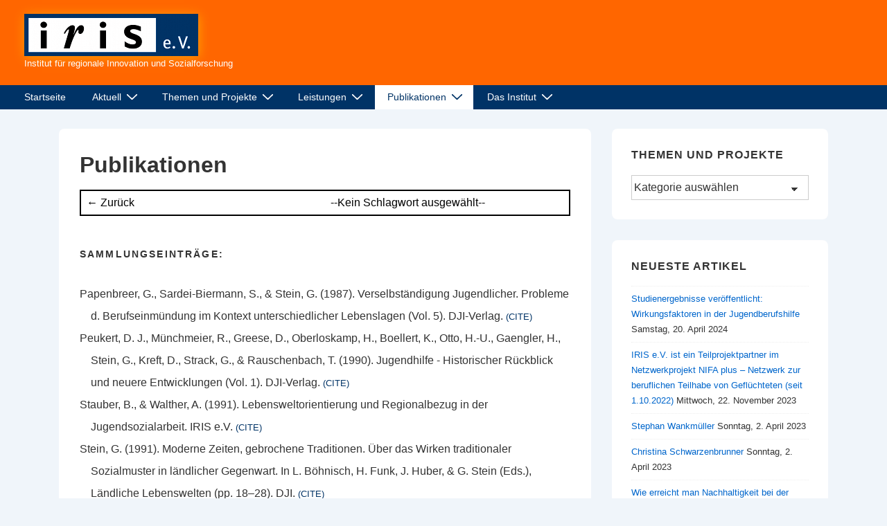

--- FILE ---
content_type: text/html; charset=UTF-8
request_url: https://www.iris-egris.de/iris/wp-admin/admin-ajax.php?action=zpRetrieveViaShortcode&api_user_id=1339184&item_type=collections&collection_id=QIT4EUJE&request_start=0&request_last=0&sortby=title&get_top=true&update=false&zpShortcode_nonce=895919e701
body_size: -398
content:
{"status":"empty","instance":false,"meta":{"request_last":0,"request_next":0,"used_cache":false},"data":"0"}

--- FILE ---
content_type: text/html; charset=UTF-8
request_url: https://www.iris-egris.de/iris/wp-admin/admin-ajax.php?action=zpRetrieveViaShortcode&api_user_id=1339184&item_type=tags&is_dropdown=true&maxtags=100&request_start=0&request_last=0&update=false&zpShortcode_nonce=895919e701
body_size: 156
content:
{"status":"success","updateneeded":true,"instance":false,"meta":{"request_last":0,"request_next":0},"data":[{"tag":"Partispace","meta":{"type":0,"numItems":26}},{"tag":"Partizipation","meta":{"type":0,"numItems":18}},{"tag":"#Notes","meta":{"type":0,"numItems":5}},{"tag":"Sozialraum","meta":{"type":0,"numItems":2}},{"tag":"Freiwilligendienste","meta":{"type":0,"numItems":2}},{"tag":"Europa","meta":{"type":0,"numItems":2}},{"tag":"Vergleich","meta":{"type":0,"numItems":2}},{"tag":"Forschungsmethoden","meta":{"type":0,"numItems":2}},{"tag":"Jugendarbeitslosigkeit","meta":{"type":0,"numItems":1}},{"tag":"Jugendhilfeplanung","meta":{"type":0,"numItems":1}},{"tag":"Sozialp\u00e4dagogik","meta":{"type":0,"numItems":1}},{"tag":"Stadt","meta":{"type":0,"numItems":1}},{"tag":"PARTISPACE Articles","meta":{"type":0,"numItems":1}},{"tag":"Jugendsozialarbeit","meta":{"type":0,"numItems":1}},{"tag":"Sozialpolitik","meta":{"type":0,"numItems":1}},{"tag":"Informelles Lernen","meta":{"type":0,"numItems":1}},{"tag":"#Evaluation","meta":{"type":0,"numItems":1}},{"tag":"Ethnizit\u00e4t","meta":{"type":0,"numItems":1}},{"tag":"Jugendkultur","meta":{"type":0,"numItems":1}},{"tag":"\u00d6sterreich","meta":{"type":0,"numItems":1}},{"tag":"\u00dcbergang","meta":{"type":0,"numItems":1}},{"tag":"D\u00e4nemark","meta":{"type":0,"numItems":1}},{"tag":"Berufsorientierung","meta":{"type":0,"numItems":1}},{"tag":"Gro\u00dfbritannien","meta":{"type":0,"numItems":1}},{"tag":"Subkultur","meta":{"type":0,"numItems":1}},{"tag":"Social policy","meta":{"type":0,"numItems":1}},{"tag":"Youth","meta":{"type":0,"numItems":1}},{"tag":"T\u00fcrkei","meta":{"type":0,"numItems":1}},{"tag":"Jugend","meta":{"type":0,"numItems":1}},{"tag":"Stuttgart","meta":{"type":0,"numItems":1}},{"tag":"Forschungsdesign","meta":{"type":0,"numItems":1}},{"tag":"Jugendarbeit","meta":{"type":0,"numItems":1}}]}

--- FILE ---
content_type: text/html; charset=UTF-8
request_url: https://www.iris-egris.de/iris/wp-admin/admin-ajax.php?action=zpRetrieveViaShortcode&api_user_id=1339184&is_dropdown=true&item_type=items&citeable=1&downloadable=&showtags=false&showimage=false&target=true&urlwrap=title&collection_id=QIT4EUJE&tag_id=false&get_top=true&sortby=date&order=asc&update=false&request_update=false&request_start=0&request_last=0&zpShortcode_nonce=895919e701
body_size: 7162
content:
{"status":"success","updateneeded":true,"instance":false,"meta":{"request_last":250,"request_next":50},"data":[{"key":"MRCQIVL4","library":{"id":1339184},"meta":{"creatorSummary":"Papenbreer et al.","parsedDate":"1987","numChildren":0},"bib":"&lt;div class=&quot;csl-bib-body&quot; style=&quot;line-height: 2; padding-left: 1em; text-indent:-1em;&quot;&gt;\n  &lt;div class=&quot;csl-entry&quot;&gt;Papenbreer, G., Sardei-Biermann, S., &amp; Stein, G. (1987). &lt;i&gt;Verselbst&#xE4;ndigung Jugendlicher. Probleme d. Berufseinm&#xFC;ndung im Kontext unterschiedlicher Lebenslagen&lt;\/i&gt; (Vol. 5). DJI-Verlag. &lt;a title=&#039;Cite in RIS Format&#039; class=&#039;zp-CiteRIS&#039; data-zp-cite=&#039;api_user_id=1339184&amp;item_key=MRCQIVL4&#039; href=&#039;javascript:void(0);&#039;&gt;Cite&lt;\/a&gt; &lt;\/div&gt;\n&lt;\/div&gt;","data":{"itemType":"book","title":"Verselbst\u00e4ndigung Jugendlicher. Probleme d. Berufseinm\u00fcndung im Kontext unterschiedlicher Lebenslagen","creators":[{"creatorType":"author","firstName":"Gabriele","lastName":"Papenbreer"},{"creatorType":"author","firstName":"Sabine","lastName":"Sardei-Biermann"},{"creatorType":"author","firstName":"Gebhard","lastName":"Stein"}],"abstractNote":"","date":"1987","language":"","ISBN":"3-87966-275-4","url":"","collections":["QIT4EUJE"],"dateModified":"2022-11-17T13:24:14Z"}},{"key":"T2GATT8S","library":{"id":1339184},"meta":{"creatorSummary":"Peukert et al.","parsedDate":"1990","numChildren":0},"bib":"&lt;div class=&quot;csl-bib-body&quot; style=&quot;line-height: 2; padding-left: 1em; text-indent:-1em;&quot;&gt;\n  &lt;div class=&quot;csl-entry&quot;&gt;Peukert, D. J., M&#xFC;nchmeier, R., Greese, D., Oberloskamp, H., Boellert, K., Otto, H.-U., Gaengler, H., Stein, G., Kreft, D., Strack, G., &amp; Rauschenbach, T. (1990). &lt;i&gt;Jugendhilfe - Historischer R&#xFC;ckblick und neuere Entwicklungen&lt;\/i&gt; (Vol. 1). DJI-Verlag. &lt;a title=&#039;Cite in RIS Format&#039; class=&#039;zp-CiteRIS&#039; data-zp-cite=&#039;api_user_id=1339184&amp;item_key=T2GATT8S&#039; href=&#039;javascript:void(0);&#039;&gt;Cite&lt;\/a&gt; &lt;\/div&gt;\n&lt;\/div&gt;","data":{"itemType":"book","title":"Jugendhilfe - Historischer R\u00fcckblick und neuere Entwicklungen","creators":[{"creatorType":"author","firstName":"Detlev J.","lastName":"Peukert"},{"creatorType":"author","firstName":"Richard","lastName":"M\u00fcnchmeier"},{"creatorType":"author","firstName":"Dieter","lastName":"Greese"},{"creatorType":"author","firstName":"Helga","lastName":"Oberloskamp"},{"creatorType":"author","firstName":"Karin","lastName":"Boellert"},{"creatorType":"author","firstName":"Hans-Uwe","lastName":"Otto"},{"creatorType":"author","firstName":"Hans","lastName":"Gaengler"},{"creatorType":"author","firstName":"Gebhard","lastName":"Stein"},{"creatorType":"author","firstName":"Dieter","lastName":"Kreft"},{"creatorType":"author","firstName":"Gerhold","lastName":"Strack"},{"creatorType":"author","firstName":"Thomas","lastName":"Rauschenbach"}],"abstractNote":"","date":"1990","language":"","ISBN":"3-87966-331-9","url":"","collections":["QIT4EUJE"],"dateModified":"2022-11-17T13:24:14Z"}},{"key":"BWNRHC3I","library":{"id":1339184},"meta":{"creatorSummary":"Stauber and Walther","parsedDate":"1991","numChildren":0},"bib":"&lt;div class=&quot;csl-bib-body&quot; style=&quot;line-height: 2; padding-left: 1em; text-indent:-1em;&quot;&gt;\n  &lt;div class=&quot;csl-entry&quot;&gt;Stauber, B., &amp; Walther, A. (1991). &lt;i&gt;Lebensweltorientierung und Regionalbezug in der Jugendsozialarbeit&lt;\/i&gt;. IRIS e.V. &lt;a title=&#039;Cite in RIS Format&#039; class=&#039;zp-CiteRIS&#039; data-zp-cite=&#039;api_user_id=1339184&amp;item_key=BWNRHC3I&#039; href=&#039;javascript:void(0);&#039;&gt;Cite&lt;\/a&gt; &lt;\/div&gt;\n&lt;\/div&gt;","data":{"itemType":"document","title":"Lebensweltorientierung und Regionalbezug in der Jugendsozialarbeit","creators":[{"creatorType":"author","firstName":"Barbara","lastName":"Stauber"},{"creatorType":"author","firstName":"Andreas","lastName":"Walther"}],"abstractNote":"","date":"1991","language":"","url":"","collections":["QIT4EUJE"],"dateModified":"2022-11-17T13:24:14Z"}},{"key":"BU7N852J","library":{"id":1339184},"meta":{"creatorSummary":"Stein","parsedDate":"1991","numChildren":0},"bib":"&lt;div class=&quot;csl-bib-body&quot; style=&quot;line-height: 2; padding-left: 1em; text-indent:-1em;&quot;&gt;\n  &lt;div class=&quot;csl-entry&quot;&gt;Stein, G. (1991). Moderne Zeiten, gebrochene Traditionen. &#xDC;ber das Wirken traditionaler Sozialmuster in l&#xE4;ndlicher Gegenwart. In L. B&#xF6;hnisch, H. Funk, J. Huber, &amp; G. Stein (Eds.), &lt;i&gt;L&#xE4;ndliche Lebenswelten&lt;\/i&gt; (pp. 18&#x2013;28). DJI. &lt;a title=&#039;Cite in RIS Format&#039; class=&#039;zp-CiteRIS&#039; data-zp-cite=&#039;api_user_id=1339184&amp;item_key=BU7N852J&#039; href=&#039;javascript:void(0);&#039;&gt;Cite&lt;\/a&gt; &lt;\/div&gt;\n&lt;\/div&gt;","data":{"itemType":"bookSection","title":"Moderne Zeiten, gebrochene Traditionen. \u00dcber das Wirken traditionaler Sozialmuster in l\u00e4ndlicher Gegenwart","creators":[{"creatorType":"author","firstName":"Gebhard","lastName":"Stein"},{"creatorType":"editor","firstName":"Lothar","lastName":"B\u00f6hnisch"},{"creatorType":"editor","firstName":"Heide","lastName":"Funk"},{"creatorType":"editor","firstName":"Josef","lastName":"Huber"},{"creatorType":"editor","firstName":"Gebhard","lastName":"Stein"}],"abstractNote":"","bookTitle":"L\u00e4ndliche Lebenswelten","date":"1991","language":"","ISBN":"","url":"","collections":["QIT4EUJE"],"dateModified":"2022-11-17T13:24:14Z"}},{"key":"86QGUX4F","library":{"id":1339184},"meta":{"creatorSummary":"B\u00f6hnisch et al.","parsedDate":"1991","numChildren":0},"bib":"&lt;div class=&quot;csl-bib-body&quot; style=&quot;line-height: 2; padding-left: 1em; text-indent:-1em;&quot;&gt;\n  &lt;div class=&quot;csl-entry&quot;&gt;B&#xF6;hnisch, L., Funk, H., Huber, J., &amp; Stein, G. (1991). &lt;i&gt;L&#xE4;ndliche Lebenswelten: Fallstudien zur Landjugend&lt;\/i&gt; (L. B&#xF6;hnisch, H. Funk, J. Huber, &amp; G. Stein, Eds.). DJI. &lt;a title=&#039;Cite in RIS Format&#039; class=&#039;zp-CiteRIS&#039; data-zp-cite=&#039;api_user_id=1339184&amp;item_key=86QGUX4F&#039; href=&#039;javascript:void(0);&#039;&gt;Cite&lt;\/a&gt; &lt;\/div&gt;\n&lt;\/div&gt;","data":{"itemType":"book","title":"L\u00e4ndliche Lebenswelten: Fallstudien zur Landjugend","creators":[{"creatorType":"editor","firstName":"Lothar","lastName":"B\u00f6hnisch"},{"creatorType":"editor","firstName":"Heide","lastName":"Funk"},{"creatorType":"editor","firstName":"Josef","lastName":"Huber"},{"creatorType":"editor","firstName":"Gebhard","lastName":"Stein"},{"creatorType":"author","firstName":"Lothar","lastName":"B\u00f6hnisch"},{"creatorType":"author","firstName":"Heide","lastName":"Funk"},{"creatorType":"author","firstName":"Josef","lastName":"Huber"},{"creatorType":"author","firstName":"Gebhard","lastName":"Stein"}],"abstractNote":"","date":"1991","language":"","ISBN":"","url":"","collections":["QIT4EUJE"],"dateModified":"2022-11-17T13:24:14Z"}},{"key":"K8NH3PG3","library":{"id":1339184},"meta":{"creatorSummary":"Stein and Walther","parsedDate":"1995","numChildren":0},"bib":"&lt;div class=&quot;csl-bib-body&quot; style=&quot;line-height: 2; padding-left: 1em; text-indent:-1em;&quot;&gt;\n  &lt;div class=&quot;csl-entry&quot;&gt;Stein, G., &amp; Walther, A. (1995). Die Region - Planungseinheit oder Sozialer Raum? In E. Bolay &amp; F. Herrmann (Eds.), &lt;i&gt;Jugendhilfeplanung als politischer Prozess&lt;\/i&gt; (pp. 213&#x2013;236). Luchterhand. &lt;a title=&#039;Cite in RIS Format&#039; class=&#039;zp-CiteRIS&#039; data-zp-cite=&#039;api_user_id=1339184&amp;item_key=K8NH3PG3&#039; href=&#039;javascript:void(0);&#039;&gt;Cite&lt;\/a&gt; &lt;\/div&gt;\n&lt;\/div&gt;","data":{"itemType":"bookSection","title":"Die Region - Planungseinheit oder Sozialer Raum?","creators":[{"creatorType":"author","firstName":"Gebhard","lastName":"Stein"},{"creatorType":"author","firstName":"Andreas","lastName":"Walther"},{"creatorType":"editor","firstName":"Eberhard","lastName":"Bolay"},{"creatorType":"editor","firstName":"Franz","lastName":"Herrmann"}],"abstractNote":"","bookTitle":"Jugendhilfeplanung als politischer Prozess","date":"1995","language":"","ISBN":"","url":"","collections":["QIT4EUJE"],"dateModified":"2022-11-17T13:24:14Z"}},{"key":"KU5EIG3R","library":{"id":1339184},"meta":{"creatorSummary":"Bitzan et al.","parsedDate":"1995","numChildren":0},"bib":"&lt;div class=&quot;csl-bib-body&quot; style=&quot;line-height: 2; padding-left: 1em; text-indent:-1em;&quot;&gt;\n  &lt;div class=&quot;csl-entry&quot;&gt;Bitzan, M., Bolay, E., Funk, H., Herrmann, F., &amp; Stauber, B. (1995). Elemente einer kritischen Theorie und Praxis Sozialer Planung. In E. Bolay &amp; F. Herrmann (Eds.), &lt;i&gt;Jugendhilfeplanung als politischer Prozess&lt;\/i&gt; (pp. 9&#x2013;32). Luchterhand. &lt;a title=&#039;Cite in RIS Format&#039; class=&#039;zp-CiteRIS&#039; data-zp-cite=&#039;api_user_id=1339184&amp;item_key=KU5EIG3R&#039; href=&#039;javascript:void(0);&#039;&gt;Cite&lt;\/a&gt; &lt;\/div&gt;\n&lt;\/div&gt;","data":{"itemType":"bookSection","title":"Elemente einer kritischen Theorie und Praxis Sozialer Planung","creators":[{"creatorType":"author","firstName":"Maria","lastName":"Bitzan"},{"creatorType":"author","firstName":"Eberhard","lastName":"Bolay"},{"creatorType":"author","firstName":"Heide","lastName":"Funk"},{"creatorType":"author","firstName":"Franz","lastName":"Herrmann"},{"creatorType":"author","firstName":"Barbara","lastName":"Stauber"},{"creatorType":"editor","firstName":"Eberhard","lastName":"Bolay"},{"creatorType":"editor","firstName":"Franz","lastName":"Herrmann"}],"abstractNote":"","bookTitle":"Jugendhilfeplanung als politischer Prozess","date":"1995","language":"","ISBN":"","url":"","collections":["QIT4EUJE"],"dateModified":"2022-11-17T13:24:14Z"}},{"key":"4V4DYD7U","library":{"id":1339184},"meta":{"creatorSummary":"Stauber","parsedDate":"1995","numChildren":0},"bib":"&lt;div class=&quot;csl-bib-body&quot; style=&quot;line-height: 2; padding-left: 1em; text-indent:-1em;&quot;&gt;\n  &lt;div class=&quot;csl-entry&quot;&gt;Stauber, B. (1995). Im Dickicht der Diskurse - Planung und Soziale Arbeit. In E. Bolay &amp; F. Herrmann (Eds.), &lt;i&gt;Jugendhilfeplanung als politischer Prozess&lt;\/i&gt; (pp. 57&#x2013;69). Luchterhand. &lt;a title=&#039;Cite in RIS Format&#039; class=&#039;zp-CiteRIS&#039; data-zp-cite=&#039;api_user_id=1339184&amp;item_key=4V4DYD7U&#039; href=&#039;javascript:void(0);&#039;&gt;Cite&lt;\/a&gt; &lt;\/div&gt;\n&lt;\/div&gt;","data":{"itemType":"bookSection","title":"Im Dickicht der Diskurse - Planung und Soziale Arbeit","creators":[{"creatorType":"author","firstName":"Barbara","lastName":"Stauber"},{"creatorType":"editor","firstName":"Eberhard","lastName":"Bolay"},{"creatorType":"editor","firstName":"Franz","lastName":"Herrmann"}],"abstractNote":"","bookTitle":"Jugendhilfeplanung als politischer Prozess","date":"1995","language":"","ISBN":"","url":"","collections":["QIT4EUJE"],"dateModified":"2022-11-17T13:24:14Z"}},{"key":"BG7BP7VX","library":{"id":1339184},"meta":{"creatorSummary":"Stauber and Walther","parsedDate":"1995","numChildren":0},"bib":"&lt;div class=&quot;csl-bib-body&quot; style=&quot;line-height: 2; padding-left: 1em; text-indent:-1em;&quot;&gt;\n  &lt;div class=&quot;csl-entry&quot;&gt;Stauber, B., &amp; Walther, A. (1995). &lt;i&gt;&#x201C;Nur Flausen im Kopf?&#x201D; Berufs- und Lebensentscheidungen von M&#xE4;dchen und Jungen als Frage regionaler Optionen&lt;\/i&gt;. B&#xF6;llert. &lt;a title=&#039;Cite in RIS Format&#039; class=&#039;zp-CiteRIS&#039; data-zp-cite=&#039;api_user_id=1339184&amp;item_key=BG7BP7VX&#039; href=&#039;javascript:void(0);&#039;&gt;Cite&lt;\/a&gt; &lt;\/div&gt;\n&lt;\/div&gt;","data":{"itemType":"book","title":"'Nur Flausen im Kopf?' Berufs- und Lebensentscheidungen von M\u00e4dchen und Jungen als Frage regionaler Optionen","creators":[{"creatorType":"author","firstName":"Barbara","lastName":"Stauber"},{"creatorType":"author","firstName":"Andreas","lastName":"Walther"}],"abstractNote":"","date":"1995","language":"","ISBN":"","url":"","collections":["QIT4EUJE"],"dateModified":"2022-11-17T13:24:14Z"}},{"key":"HTDNKT4I","library":{"id":1339184},"meta":{"creatorSummary":"Walther","parsedDate":"1996","numChildren":0},"bib":"&lt;div class=&quot;csl-bib-body&quot; style=&quot;line-height: 2; padding-left: 1em; text-indent:-1em;&quot;&gt;\n  &lt;div class=&quot;csl-entry&quot;&gt;Walther, A. (1996). Junge Erwachsene in Europa: Eine neue Lebensphase oder &#xDC;bergang auf Dauer? In A. Walther (Ed.), &lt;i&gt;Junge Erwachsene in Europa - jenseits der Normalbiographie?&lt;\/i&gt; Leske + Budrich. &lt;a title=&#039;Cite in RIS Format&#039; class=&#039;zp-CiteRIS&#039; data-zp-cite=&#039;api_user_id=1339184&amp;item_key=HTDNKT4I&#039; href=&#039;javascript:void(0);&#039;&gt;Cite&lt;\/a&gt; &lt;\/div&gt;\n&lt;\/div&gt;","data":{"itemType":"bookSection","title":"Junge Erwachsene in Europa: Eine neue Lebensphase oder \u00dcbergang auf Dauer?","creators":[{"creatorType":"author","firstName":"Andreas","lastName":"Walther"},{"creatorType":"editor","firstName":"Andreas","lastName":"Walther"}],"abstractNote":"","bookTitle":"Junge Erwachsene in Europa - jenseits der Normalbiographie?","date":"1996","language":"","ISBN":"","url":"","collections":["QIT4EUJE"],"dateModified":"2022-11-17T13:24:14Z"}},{"key":"C4BHVWMQ","library":{"id":1339184},"meta":{"creatorSummary":"Stauber","parsedDate":"1996","numChildren":0},"bib":"&lt;div class=&quot;csl-bib-body&quot; style=&quot;line-height: 2; padding-left: 1em; text-indent:-1em;&quot;&gt;\n  &lt;div class=&quot;csl-entry&quot;&gt;Stauber, B. (1996). &lt;i&gt;Lebensgestaltung alleinerziehender Frauen. Balancen zwischen Anpassung und Eigenst&#xE4;ndigkeit in l&#xE4;ndlichen Regionen&lt;\/i&gt;. Juventa. &lt;a title=&#039;Cite in RIS Format&#039; class=&#039;zp-CiteRIS&#039; data-zp-cite=&#039;api_user_id=1339184&amp;item_key=C4BHVWMQ&#039; href=&#039;javascript:void(0);&#039;&gt;Cite&lt;\/a&gt; &lt;\/div&gt;\n&lt;\/div&gt;","data":{"itemType":"book","title":"Lebensgestaltung alleinerziehender Frauen. Balancen zwischen Anpassung und Eigenst\u00e4ndigkeit in l\u00e4ndlichen Regionen","creators":[{"creatorType":"author","firstName":"Barbara","lastName":"Stauber"}],"abstractNote":"","date":"1996","language":"","ISBN":"","url":"","collections":["QIT4EUJE"],"dateModified":"2022-11-17T13:24:14Z"}},{"key":"M2A3GC4U","library":{"id":1339184},"meta":{"creatorSummary":"Walther","parsedDate":"1996","numChildren":0},"bib":"&lt;div class=&quot;csl-bib-body&quot; style=&quot;line-height: 2; padding-left: 1em; text-indent:-1em;&quot;&gt;\n  &lt;div class=&quot;csl-entry&quot;&gt;Walther, A. (1996). &lt;i&gt;Junge Erwachsene in Europa - jenseits der Normalbiographie?&lt;\/i&gt; (A. Walther, Ed.). Leske + Budrich. &lt;a title=&#039;Cite in RIS Format&#039; class=&#039;zp-CiteRIS&#039; data-zp-cite=&#039;api_user_id=1339184&amp;item_key=M2A3GC4U&#039; href=&#039;javascript:void(0);&#039;&gt;Cite&lt;\/a&gt; &lt;\/div&gt;\n&lt;\/div&gt;","data":{"itemType":"book","title":"Junge Erwachsene in Europa - jenseits der Normalbiographie?","creators":[{"creatorType":"editor","firstName":"Andreas","lastName":"Walther"},{"creatorType":"author","firstName":"Andreas","lastName":"Walther"}],"abstractNote":"","date":"1996","language":"","ISBN":"","url":"","collections":["QIT4EUJE"],"dateModified":"2022-11-17T13:24:14Z"}},{"key":"CPVIY29P","library":{"id":1339184},"meta":{"creatorSummary":"Pfendtner and Nuglisch","parsedDate":"1997","numChildren":0},"bib":"&lt;div class=&quot;csl-bib-body&quot; style=&quot;line-height: 2; padding-left: 1em; text-indent:-1em;&quot;&gt;\n  &lt;div class=&quot;csl-entry&quot;&gt;Pfendtner, P., &amp; Nuglisch, R. (1997). &lt;i&gt;&#x201D;Ach, wissen Sie, unter kommen sie immer...&#x201D; Die Berufsfindung Jugendlicher in einer l&#xE4;ndlichen Region. Eine lebensweltorientierte Regionalanalyse zum &#xDC;bergang junger Frauen und M&#xE4;nner im Alb-Donau-Kreis&lt;\/i&gt;. unver&#xF6;ff. Diplomarbeit. &lt;a title=&#039;Cite in RIS Format&#039; class=&#039;zp-CiteRIS&#039; data-zp-cite=&#039;api_user_id=1339184&amp;item_key=CPVIY29P&#039; href=&#039;javascript:void(0);&#039;&gt;Cite&lt;\/a&gt; &lt;\/div&gt;\n&lt;\/div&gt;","data":{"itemType":"document","title":"\u201dAch, wissen Sie, unter kommen sie immer...\u201d Die Berufsfindung Jugendlicher in einer l\u00e4ndlichen Region. Eine lebensweltorientierte Regionalanalyse zum \u00dcbergang junger Frauen und M\u00e4nner im Alb-Donau-Kreis","creators":[{"creatorType":"author","firstName":"Petra","lastName":"Pfendtner"},{"creatorType":"author","firstName":"Ralf","lastName":"Nuglisch"}],"abstractNote":"","date":"1997","language":"","url":"","collections":["QIT4EUJE"],"dateModified":"2022-11-17T13:24:14Z"}},{"key":"JB8WWXRS","library":{"id":1339184},"meta":{"creatorSummary":"Walther et al.","parsedDate":"1997","numChildren":0},"bib":"&lt;div class=&quot;csl-bib-body&quot; style=&quot;line-height: 2; padding-left: 1em; text-indent:-1em;&quot;&gt;\n  &lt;div class=&quot;csl-entry&quot;&gt;Walther, A., Stauber, B., &amp; Bolay, E. (1997). Junge Erwachsene in Europa - Neue &#xDC;berg&#xE4;nge zwischen Jugend und Erwachsen-Sein. &lt;i&gt;Neue Praxis&lt;\/i&gt;, &lt;i&gt;27&lt;\/i&gt;(3), 244&#x2013;265. &lt;a title=&#039;Cite in RIS Format&#039; class=&#039;zp-CiteRIS&#039; data-zp-cite=&#039;api_user_id=1339184&amp;item_key=JB8WWXRS&#039; href=&#039;javascript:void(0);&#039;&gt;Cite&lt;\/a&gt; &lt;\/div&gt;\n&lt;\/div&gt;","data":{"itemType":"journalArticle","title":"Junge Erwachsene in Europa - Neue \u00dcberg\u00e4nge zwischen Jugend und Erwachsen-Sein.","creators":[{"creatorType":"author","firstName":"Andreas","lastName":"Walther"},{"creatorType":"author","firstName":"Barbara","lastName":"Stauber"},{"creatorType":"author","firstName":"Eberhard","lastName":"Bolay"}],"abstractNote":"","date":"1997","language":"","DOI":"","ISSN":"","url":"","collections":["QIT4EUJE"],"dateModified":"2022-11-17T13:24:14Z"}},{"key":"AS6D27CR","library":{"id":1339184},"meta":{"creatorSummary":"Krafeld et al.","parsedDate":"1997","numChildren":0},"bib":"&lt;div class=&quot;csl-bib-body&quot; style=&quot;line-height: 2; padding-left: 1em; text-indent:-1em;&quot;&gt;\n  &lt;div class=&quot;csl-entry&quot;&gt;Krafeld, F.-J., Stein, G., &amp; Wagenblass, S. (1997). &#x201C;Krisenkompetenz&#x201D; - Arbeitslosigkeit und Ubergangsverhalten junger Menschen. In S. M&#xFC;ller, H. Reinl, J. Bauer, D. Lange, &amp; H. Thiersch (Eds.), &lt;i&gt;Soziale Arbeit in der Konkurrenzgesellschaft&lt;\/i&gt; (pp. 253&#x2013;258). Luchterhand. &lt;a title=&#039;Cite in RIS Format&#039; class=&#039;zp-CiteRIS&#039; data-zp-cite=&#039;api_user_id=1339184&amp;item_key=AS6D27CR&#039; href=&#039;javascript:void(0);&#039;&gt;Cite&lt;\/a&gt; &lt;\/div&gt;\n&lt;\/div&gt;","data":{"itemType":"bookSection","title":"\u201cKrisenkompetenz\u201d - Arbeitslosigkeit und Ubergangsverhalten junger Menschen","creators":[{"creatorType":"author","firstName":"Franz-Josef","lastName":"Krafeld"},{"creatorType":"author","firstName":"Gebhard","lastName":"Stein"},{"creatorType":"author","firstName":"Sabine","lastName":"Wagenblass"},{"creatorType":"editor","firstName":"Siegfried","lastName":"M\u00fcller"},{"creatorType":"editor","firstName":"Heidi","lastName":"Reinl"},{"creatorType":"editor","firstName":"Jost","lastName":"Bauer"},{"creatorType":"editor","firstName":"Dietrich","lastName":"Lange"},{"creatorType":"editor","firstName":"Hans","lastName":"Thiersch"}],"abstractNote":"","bookTitle":"Soziale Arbeit in der Konkurrenzgesellschaft","date":"1997","language":"","ISBN":"3-472-03116-6","url":"","collections":["QIT4EUJE"],"dateModified":"2022-11-17T13:24:14Z"}},{"key":"FTS2B7EZ","library":{"id":1339184},"meta":{"creatorSummary":"Du Bois-Reymond and Walther","parsedDate":"1998","numChildren":0},"bib":"&lt;div class=&quot;csl-bib-body&quot; style=&quot;line-height: 2; padding-left: 1em; text-indent:-1em;&quot;&gt;\n  &lt;div class=&quot;csl-entry&quot;&gt;Du Bois-Reymond, M., &amp; Walther, A. (1998). Learning between Want and Must: Contradictions of the Learning Society. In A. Walther &amp; B. Stauber (Eds.), &lt;i&gt;Lifelong Learning in Europe \/ Lebenslanges Lernen in Europa. Options for the Integration of Living, Learning and Working \/ Optionen f&#xFC;r die Integration von Leben, Lernen und Arbeiten&lt;\/i&gt; (pp. 21&#x2013;45). Neuling. &lt;a title=&#039;Cite in RIS Format&#039; class=&#039;zp-CiteRIS&#039; data-zp-cite=&#039;api_user_id=1339184&amp;item_key=FTS2B7EZ&#039; href=&#039;javascript:void(0);&#039;&gt;Cite&lt;\/a&gt; &lt;\/div&gt;\n&lt;\/div&gt;","data":{"itemType":"bookSection","title":"Learning between Want and Must: Contradictions of the Learning Society","creators":[{"creatorType":"author","firstName":"Manuela","lastName":"Du Bois-Reymond"},{"creatorType":"author","firstName":"Andreas","lastName":"Walther"},{"creatorType":"editor","firstName":"Andreas","lastName":"Walther"},{"creatorType":"editor","firstName":"Barbara","lastName":"Stauber"}],"abstractNote":"","bookTitle":"Lifelong Learning in Europe \/ Lebenslanges Lernen in Europa. Options for the Integration of Living, Learning and Working \/ Optionen f\u00fcr die Integration von Leben, Lernen und Arbeiten","date":"1998","language":"","ISBN":"","url":"","collections":["QIT4EUJE"],"dateModified":"2022-11-17T13:24:14Z"}},{"key":"9SWN26PY","library":{"id":1339184},"meta":{"creatorSummary":"Pohl","parsedDate":"1998","numChildren":0},"bib":"&lt;div class=&quot;csl-bib-body&quot; style=&quot;line-height: 2; padding-left: 1em; text-indent:-1em;&quot;&gt;\n  &lt;div class=&quot;csl-entry&quot;&gt;Pohl, A. (1998). The Housing Situation of Immigrants in Germany &#x2013; Current Issues, Perceptions and Interventions. In LIBRA (Ed.), &lt;i&gt;Houses &amp; Colours. Housing Policies for Immigrants. Comparing Models in Europe&lt;\/i&gt; (pp. 87&#x2013;118). LIBRA. &lt;a title=&#039;Cite in RIS Format&#039; class=&#039;zp-CiteRIS&#039; data-zp-cite=&#039;api_user_id=1339184&amp;item_key=9SWN26PY&#039; href=&#039;javascript:void(0);&#039;&gt;Cite&lt;\/a&gt; &lt;\/div&gt;\n&lt;\/div&gt;","data":{"itemType":"bookSection","title":"The Housing Situation of Immigrants in Germany \u2013 Current Issues, Perceptions and Interventions","creators":[{"creatorType":"author","firstName":"Axel","lastName":"Pohl"},{"creatorType":"editor","name":"LIBRA"}],"abstractNote":"","bookTitle":"Houses &amp; Colours. Housing Policies for Immigrants. Comparing Models in Europe","date":"1998","language":"","ISBN":"","url":"","collections":["QIT4EUJE"],"dateModified":"2022-11-17T13:24:14Z"}},{"key":"KYNREV6Y","library":{"id":1339184},"meta":{"creatorSummary":"Pohl and Walther","parsedDate":"1998","numChildren":0},"bib":"&lt;div class=&quot;csl-bib-body&quot; style=&quot;line-height: 2; padding-left: 1em; text-indent:-1em;&quot;&gt;\n  &lt;div class=&quot;csl-entry&quot;&gt;Pohl, A., &amp; Walther, A. (1998). Dropping out in secondary education in Germany. National Report. In IARD (Ed.), &lt;i&gt;Dropping out in secondary education in Europe&lt;\/i&gt;. IARD. &lt;a title=&#039;Cite in RIS Format&#039; class=&#039;zp-CiteRIS&#039; data-zp-cite=&#039;api_user_id=1339184&amp;item_key=KYNREV6Y&#039; href=&#039;javascript:void(0);&#039;&gt;Cite&lt;\/a&gt; &lt;\/div&gt;\n&lt;\/div&gt;","data":{"itemType":"bookSection","title":"Dropping out in secondary education in Germany. National Report","creators":[{"creatorType":"author","firstName":"Axel","lastName":"Pohl"},{"creatorType":"author","firstName":"Andreas","lastName":"Walther"},{"creatorType":"editor","name":"IARD"}],"abstractNote":"","bookTitle":"Dropping out in secondary education in Europe","date":"1998","language":"","ISBN":"","url":"","collections":["QIT4EUJE"],"dateModified":"2022-11-17T13:24:14Z"}},{"key":"T5WURCC7","library":{"id":1339184},"meta":{"creatorSummary":"Goltz and Schwarz","parsedDate":"1998","numChildren":0},"bib":"&lt;div class=&quot;csl-bib-body&quot; style=&quot;line-height: 2; padding-left: 1em; text-indent:-1em;&quot;&gt;\n  &lt;div class=&quot;csl-entry&quot;&gt;Goltz, J., &amp; Schwarz, A. (1998). Weiterbildung als unverzichtbare Voraussetzung f&#xFC;r Besch&#xE4;ftigung. &lt;i&gt;Arbeitshilfen F&#xFC;r Die Erwachsenenbildung&lt;\/i&gt;, &lt;i&gt;3&lt;\/i&gt;, 12&#x2013;14. &lt;a title=&#039;Cite in RIS Format&#039; class=&#039;zp-CiteRIS&#039; data-zp-cite=&#039;api_user_id=1339184&amp;item_key=T5WURCC7&#039; href=&#039;javascript:void(0);&#039;&gt;Cite&lt;\/a&gt; &lt;\/div&gt;\n&lt;\/div&gt;","data":{"itemType":"journalArticle","title":"Weiterbildung als unverzichtbare Voraussetzung f\u00fcr Besch\u00e4ftigung","creators":[{"creatorType":"author","firstName":"Jutta","lastName":"Goltz"},{"creatorType":"author","firstName":"Anne","lastName":"Schwarz"}],"abstractNote":"","date":"1998","language":"","DOI":"","ISSN":"","url":"","collections":["QIT4EUJE"],"dateModified":"2022-11-17T13:24:14Z"}},{"key":"29ZE5PD8","library":{"id":1339184},"meta":{"creatorSummary":"Stauber and Walther","parsedDate":"1998","numChildren":0},"bib":"&lt;div class=&quot;csl-bib-body&quot; style=&quot;line-height: 2; padding-left: 1em; text-indent:-1em;&quot;&gt;\n  &lt;div class=&quot;csl-entry&quot;&gt;Stauber, B., &amp; Walther, A. (1998). Lifelong learning - ein noch offenes Konzept zwischen normativem &#xDC;berschu&#xDF; und der Verdeckung sozialer Ungleichheit. In A. Walther &amp; B. Stauber (Eds.), &lt;i&gt;Lifelong Learning in Europe \/ Lebenslanges Lernen in Europa. Options for the Integration of Living, Learning and Working \/ Optionen f&#xFC;r die Integration von Leben, Lernen und Arbeiten&lt;\/i&gt; (pp. 30&#x2013;50). Neuling. &lt;a title=&#039;Cite in RIS Format&#039; class=&#039;zp-CiteRIS&#039; data-zp-cite=&#039;api_user_id=1339184&amp;item_key=29ZE5PD8&#039; href=&#039;javascript:void(0);&#039;&gt;Cite&lt;\/a&gt; &lt;\/div&gt;\n&lt;\/div&gt;","data":{"itemType":"bookSection","title":"Lifelong learning - ein noch offenes Konzept zwischen normativem \u00dcberschu\u00df und der Verdeckung sozialer Ungleichheit","creators":[{"creatorType":"author","firstName":"Barbara","lastName":"Stauber"},{"creatorType":"author","firstName":"Andreas","lastName":"Walther"},{"creatorType":"editor","firstName":"Andreas","lastName":"Walther"},{"creatorType":"editor","firstName":"Barbara","lastName":"Stauber"}],"abstractNote":"","bookTitle":"Lifelong Learning in Europe \/ Lebenslanges Lernen in Europa. Options for the Integration of Living, Learning and Working \/ Optionen f\u00fcr die Integration von Leben, Lernen und Arbeiten","date":"1998","language":"","ISBN":"","url":"","collections":["QIT4EUJE"],"dateModified":"2022-11-17T13:24:14Z"}},{"key":"9M6GFYTN","library":{"id":1339184},"meta":{"creatorSummary":"Walther and Stauber","parsedDate":"1998","numChildren":0},"bib":"&lt;div class=&quot;csl-bib-body&quot; style=&quot;line-height: 2; padding-left: 1em; text-indent:-1em;&quot;&gt;\n  &lt;div class=&quot;csl-entry&quot;&gt;Walther, A., &amp; Stauber, B. (1998). &lt;i&gt;Lifelong Learning in Europe \/ Lebenslanges Lernen in Europa, Vol. I. Options for the Integration of Living, Learning and Working \/ Optionen f&#xFC;r die Integration von Leben, Lernen und Arbeiten: Vol. I&lt;\/i&gt; (A. Walther &amp; B. Stauber, Eds.). Neuling. &lt;a title=&#039;Cite in RIS Format&#039; class=&#039;zp-CiteRIS&#039; data-zp-cite=&#039;api_user_id=1339184&amp;item_key=9M6GFYTN&#039; href=&#039;javascript:void(0);&#039;&gt;Cite&lt;\/a&gt; &lt;\/div&gt;\n&lt;\/div&gt;","data":{"itemType":"book","title":"Lifelong Learning in Europe \/ Lebenslanges Lernen in Europa, Vol. I. Options for the Integration of Living, Learning and Working \/ Optionen f\u00fcr die Integration von Leben, Lernen und Arbeiten","creators":[{"creatorType":"editor","firstName":"Andreas","lastName":"Walther"},{"creatorType":"editor","firstName":"Barbara","lastName":"Stauber"},{"creatorType":"author","firstName":"Andreas","lastName":"Walther"},{"creatorType":"author","firstName":"Barbara","lastName":"Stauber"}],"abstractNote":"","date":"1998","language":"","ISBN":"","url":"","collections":["QIT4EUJE"],"dateModified":"2022-11-17T13:24:14Z"}},{"key":"JL7HTIZX","library":{"id":1339184},"meta":{"creatorSummary":"Bartoletti et al.","parsedDate":"1999","numChildren":0},"bib":"&lt;div class=&quot;csl-bib-body&quot; style=&quot;line-height: 2; padding-left: 1em; text-indent:-1em;&quot;&gt;\n  &lt;div class=&quot;csl-entry&quot;&gt;Bartoletti, R., Goltz, J., Paltrinieri, R., Schwarz, A., &amp; Stauber, B. (1999). Lifelong learning by further training: New opportunities for women? In A. Walther &amp; B. Stauber (Eds.), &lt;i&gt;Lifelong learning in Europe, Differences and Divisions, Vol. II.: Vol. II&lt;\/i&gt; (pp. 111&#x2013;132). Neuling. &lt;a title=&#039;Cite in RIS Format&#039; class=&#039;zp-CiteRIS&#039; data-zp-cite=&#039;api_user_id=1339184&amp;item_key=JL7HTIZX&#039; href=&#039;javascript:void(0);&#039;&gt;Cite&lt;\/a&gt; &lt;\/div&gt;\n&lt;\/div&gt;","data":{"itemType":"bookSection","title":"Lifelong learning by further training: New opportunities for women?","creators":[{"creatorType":"author","firstName":"Roberta","lastName":"Bartoletti"},{"creatorType":"author","firstName":"Jutta","lastName":"Goltz"},{"creatorType":"author","firstName":"Roberta","lastName":"Paltrinieri"},{"creatorType":"author","firstName":"Anne","lastName":"Schwarz"},{"creatorType":"author","firstName":"Barbara","lastName":"Stauber"},{"creatorType":"editor","firstName":"Andreas","lastName":"Walther"},{"creatorType":"editor","firstName":"Barbara","lastName":"Stauber"}],"abstractNote":"","bookTitle":"Lifelong learning in Europe, Differences and Divisions, Vol. II.","date":"1999","language":"","ISBN":"","url":"","collections":["QIT4EUJE"],"dateModified":"2022-11-17T13:24:13Z"}},{"key":"77NQRCDM","library":{"id":1339184},"meta":{"creatorSummary":"Goltz et al.","parsedDate":"1999","numChildren":0},"bib":"&lt;div class=&quot;csl-bib-body&quot; style=&quot;line-height: 2; padding-left: 1em; text-indent:-1em;&quot;&gt;\n  &lt;div class=&quot;csl-entry&quot;&gt;Goltz, J., Schwarz, A., &amp; Stauber, B. (1999). Wider die Kategorisierung von Weiterbildung f&#xFC;r Frauen! Oder: Welche Voraussetzungen brauchen Frauen, um sich sinnvoll weiterbilden zu k&#xF6;nnen? &lt;i&gt;Neue Praxis&lt;\/i&gt;, &lt;i&gt;29&lt;\/i&gt;(3), 291&#x2013;306. &lt;a title=&#039;Cite in RIS Format&#039; class=&#039;zp-CiteRIS&#039; data-zp-cite=&#039;api_user_id=1339184&amp;item_key=77NQRCDM&#039; href=&#039;javascript:void(0);&#039;&gt;Cite&lt;\/a&gt; &lt;\/div&gt;\n&lt;\/div&gt;","data":{"itemType":"journalArticle","title":"Wider die Kategorisierung von Weiterbildung f\u00fcr Frauen! Oder: Welche Voraussetzungen brauchen Frauen, um sich sinnvoll weiterbilden zu k\u00f6nnen?","creators":[{"creatorType":"author","firstName":"Jutta","lastName":"Goltz"},{"creatorType":"author","firstName":"Anne","lastName":"Schwarz"},{"creatorType":"author","firstName":"Barbara","lastName":"Stauber"}],"abstractNote":"","date":"1999","language":"","DOI":"","ISSN":"","url":"","collections":["QIT4EUJE"],"dateModified":"2022-11-17T13:24:13Z"}},{"key":"RJLH572E","library":{"id":1339184},"meta":{"creatorSummary":"Stauber","parsedDate":"1999","numChildren":0},"bib":"&lt;div class=&quot;csl-bib-body&quot; style=&quot;line-height: 2; padding-left: 1em; text-indent:-1em;&quot;&gt;\n  &lt;div class=&quot;csl-entry&quot;&gt;Stauber, B. (1999). Starke M&#xE4;dchen - kein Problem&#x2048;. &lt;i&gt;Beitr&#xE4;ge Zur Feministischen Theorie Und Praxis&lt;\/i&gt;, &lt;i&gt;22&lt;\/i&gt;, 53&#x2013;64. &lt;a title=&#039;Cite in RIS Format&#039; class=&#039;zp-CiteRIS&#039; data-zp-cite=&#039;api_user_id=1339184&amp;item_key=RJLH572E&#039; href=&#039;javascript:void(0);&#039;&gt;Cite&lt;\/a&gt; &lt;\/div&gt;\n&lt;\/div&gt;","data":{"itemType":"journalArticle","title":"Starke M\u00e4dchen - kein Problem\u2048","creators":[{"creatorType":"author","firstName":"Barbara","lastName":"Stauber"}],"abstractNote":"","date":"1999","language":"","DOI":"","ISSN":"","url":"","collections":["QIT4EUJE"],"dateModified":"2022-11-17T13:24:14Z"}},{"key":"GCNN8HAN","library":{"id":1339184},"meta":{"creatorSummary":"Walther et al.","parsedDate":"1999","numChildren":0},"bib":"&lt;div class=&quot;csl-bib-body&quot; style=&quot;line-height: 2; padding-left: 1em; text-indent:-1em;&quot;&gt;\n  &lt;div class=&quot;csl-entry&quot;&gt;Walther, A., Stauber, B., Bolay, E., Du Bois-Reymond, M., M&#xF8;rch, S., Pais, J. M., &amp; Schr&#xF6;er, W. (1999). New trajectories of young adults in Europe. A research outline. In CYRCE (Ed.), &lt;i&gt;Intercultural Reconstruction - European Yearbook on Youth Policy and Research&lt;\/i&gt; (pp. 61&#x2013;87). De Gruyter. &lt;a title=&#039;Cite in RIS Format&#039; class=&#039;zp-CiteRIS&#039; data-zp-cite=&#039;api_user_id=1339184&amp;item_key=GCNN8HAN&#039; href=&#039;javascript:void(0);&#039;&gt;Cite&lt;\/a&gt; &lt;\/div&gt;\n&lt;\/div&gt;","data":{"itemType":"bookSection","title":"New trajectories of young adults in Europe. A research outline","creators":[{"creatorType":"author","firstName":"Andreas","lastName":"Walther"},{"creatorType":"author","firstName":"Barbara","lastName":"Stauber"},{"creatorType":"author","firstName":"Eberhard","lastName":"Bolay"},{"creatorType":"author","firstName":"Manuela","lastName":"Du Bois-Reymond"},{"creatorType":"author","firstName":"Sven","lastName":"M\u00f8rch"},{"creatorType":"author","firstName":"Jos\u00e9 Machado","lastName":"Pais"},{"creatorType":"author","firstName":"Wolfgang","lastName":"Schr\u00f6er"},{"creatorType":"editor","name":"CYRCE"}],"abstractNote":"","bookTitle":"Intercultural Reconstruction - European Yearbook on Youth Policy and Research","date":"1999","language":"","ISBN":"","url":"","collections":["QIT4EUJE"],"dateModified":"2022-11-17T13:24:14Z"}},{"key":"TY5FAPZE","library":{"id":1339184},"meta":{"creatorSummary":"Walther and Stauber","parsedDate":"1999","numChildren":0},"bib":"&lt;div class=&quot;csl-bib-body&quot; style=&quot;line-height: 2; padding-left: 1em; text-indent:-1em;&quot;&gt;\n  &lt;div class=&quot;csl-entry&quot;&gt;Walther, A., &amp; Stauber, B. (1999). Lifelong Learning between Differences and Social Divisions: The Squaring of the Circle? In A. Walther &amp; B. Stauber (Eds.), &lt;i&gt;Lifelong learning in Europe, Differences and Divisions, Vol. II. Strategies of Social Integration and Invidiual Learning Biographies: Vol. II&lt;\/i&gt; (pp. 11&#x2013;20). Neuling. &lt;a title=&#039;Cite in RIS Format&#039; class=&#039;zp-CiteRIS&#039; data-zp-cite=&#039;api_user_id=1339184&amp;item_key=TY5FAPZE&#039; href=&#039;javascript:void(0);&#039;&gt;Cite&lt;\/a&gt; &lt;\/div&gt;\n&lt;\/div&gt;","data":{"itemType":"bookSection","title":"Lifelong Learning between Differences and Social Divisions: The Squaring of the Circle?","creators":[{"creatorType":"author","firstName":"Andreas","lastName":"Walther"},{"creatorType":"author","firstName":"Barbara","lastName":"Stauber"},{"creatorType":"editor","firstName":"Andreas","lastName":"Walther"},{"creatorType":"editor","firstName":"Barbara","lastName":"Stauber"}],"abstractNote":"","bookTitle":"Lifelong learning in Europe, Differences and Divisions, Vol. II. Strategies of Social Integration and Invidiual Learning Biographies","date":"1999","language":"","ISBN":"","url":"","collections":["QIT4EUJE"],"dateModified":"2022-11-17T13:24:14Z"}},{"key":"7R7YHNWV","library":{"id":1339184},"meta":{"creatorSummary":"Banha et al.","parsedDate":"1999","numChildren":0},"bib":"&lt;div class=&quot;csl-bib-body&quot; style=&quot;line-height: 2; padding-left: 1em; text-indent:-1em;&quot;&gt;\n &lt;div class=&quot;csl-entry&quot;&gt;Banha, R., Gaspar, A. M., Maria do Carmo Gomes, Miles, S., &amp; Pohl, A. (1999). &lt;a class=&#039;zp-ItemURL&#039; target=&#039;_blank&#039; href=&#039;http:\/\/nbn-resolving.de\/urn:nbn:de:101:1-201211053513&#039;&gt;`Catching the Trapeze in a Lifelong Learning Society&#039;&lt;\/a&gt;. In A. Walther &amp; B. Stauber (Eds.), &lt;i&gt;Lifelong Learning in Europe \/ Lebenslanges Lernen in Europa. Options for the Integration of Living, Learning and Working \/ Optionen f\u00fcr die Integration von Leben, Lernen und Arbeiten&lt;\/i&gt; (pp. 219\u2013229). Neuling.  &lt;a title=&#039;Cite in RIS Format&#039; class=&#039;zp-CiteRIS&#039; data-zp-cite=&#039;api_user_id=1339184&amp;item_key=7R7YHNWV&#039; href=&#039;javascript:void(0);&#039;&gt;Cite&lt;\/a&gt; &lt;\/div&gt;\n&lt;\/div&gt;","data":{"itemType":"bookSection","title":"`Catching the Trapeze in a Lifelong Learning Society'","creators":[{"creatorType":"author","firstName":"Rui","lastName":"Banha"},{"creatorType":"author","firstName":"Ana Micaela","lastName":"Gaspar"},{"creatorType":"author","name":"Maria do Carmo Gomes"},{"creatorType":"author","firstName":"Steven","lastName":"Miles"},{"creatorType":"author","firstName":"Axel","lastName":"Pohl"},{"creatorType":"editor","firstName":"Andreas","lastName":"Walther"},{"creatorType":"editor","firstName":"Barbara","lastName":"Stauber"}],"abstractNote":"","bookTitle":"Lifelong Learning in Europe \/ Lebenslanges Lernen in Europa. Options for the Integration of Living, Learning and Working \/ Optionen f\u00fcr die Integration von Leben, Lernen und Arbeiten","date":"1999","language":"","ISBN":"","url":"http:\/\/nbn-resolving.de\/urn:nbn:de:101:1-201211053513","collections":["QIT4EUJE"],"dateModified":"2022-11-17T13:24:13Z"}},{"key":"FW4CJHWX","library":{"id":1339184},"meta":{"creatorSummary":"Goltz et al.","parsedDate":"1999","numChildren":0},"bib":"&lt;div class=&quot;csl-bib-body&quot; style=&quot;line-height: 2; padding-left: 1em; text-indent:-1em;&quot;&gt;\n  &lt;div class=&quot;csl-entry&quot;&gt;Goltz, J., Schwarz, A., &amp; Stein, G. (1999). Besch&#xE4;ftigungsentwicklung auf neuen Wegen? &lt;i&gt;Der P&#xE4;dagogische Blick&lt;\/i&gt;, &lt;i&gt;7&lt;\/i&gt;(2), 84&#x2013;94. &lt;a title=&#039;Cite in RIS Format&#039; class=&#039;zp-CiteRIS&#039; data-zp-cite=&#039;api_user_id=1339184&amp;item_key=FW4CJHWX&#039; href=&#039;javascript:void(0);&#039;&gt;Cite&lt;\/a&gt; &lt;\/div&gt;\n&lt;\/div&gt;","data":{"itemType":"journalArticle","title":"Besch\u00e4ftigungsentwicklung auf neuen Wegen?","creators":[{"creatorType":"author","firstName":"Jutta","lastName":"Goltz"},{"creatorType":"author","firstName":"Anne","lastName":"Schwarz"},{"creatorType":"author","firstName":"Gebhard","lastName":"Stein"}],"abstractNote":"","date":"1999","language":"","DOI":"","ISSN":"","url":"","collections":["QIT4EUJE"],"dateModified":"2022-11-17T13:24:14Z"}},{"key":"AGJCI9SE","library":{"id":1339184},"meta":{"creatorSummary":"Stauber and Walther","parsedDate":"1999","numChildren":0},"bib":"&lt;div class=&quot;csl-bib-body&quot; style=&quot;line-height: 2; padding-left: 1em; text-indent:-1em;&quot;&gt;\n &lt;div class=&quot;csl-entry&quot;&gt;Stauber, B., &amp; Walther, A. (1999). &lt;i&gt;&lt;a class=&#039;zp-ItemURL&#039; target=&#039;_blank&#039; href=&#039;http:\/\/www.iris-egris.de\/downloads\/tser-bericht-deutschland.pdf&#039;&gt;Institutionelle Risiken sozialer Ausgrenzung im deutschen \u00dcbergangssystem. Nationaler Bericht Deutschland\/West) f\u00fcr das Thematische Netzwerk &quot;Misleading Trajectories?&quot;&lt;\/a&gt;&lt;\/i&gt; IRIS e.V.  &lt;a title=&#039;Cite in RIS Format&#039; class=&#039;zp-CiteRIS&#039; data-zp-cite=&#039;api_user_id=1339184&amp;item_key=AGJCI9SE&#039; href=&#039;javascript:void(0);&#039;&gt;Cite&lt;\/a&gt; &lt;\/div&gt;\n&lt;\/div&gt;","data":{"itemType":"document","title":"Institutionelle Risiken sozialer Ausgrenzung im deutschen \u00dcbergangssystem. Nationaler Bericht Deutschland\/West) f\u00fcr das Thematische Netzwerk \"Misleading Trajectories?\"","creators":[{"creatorType":"author","firstName":"Barbara","lastName":"Stauber"},{"creatorType":"author","firstName":"Andreas","lastName":"Walther"}],"abstractNote":"","date":"1999","language":"","url":"http:\/\/www.iris-egris.de\/downloads\/tser-bericht-deutschland.pdf","collections":["QIT4EUJE"],"dateModified":"2022-11-17T13:24:14Z"}},{"key":"3VRR5AEY","library":{"id":1339184},"meta":{"creatorSummary":"Stauber and Walther","parsedDate":"1999","numChildren":0},"bib":"&lt;div class=&quot;csl-bib-body&quot; style=&quot;line-height: 2; padding-left: 1em; text-indent:-1em;&quot;&gt;\n  &lt;div class=&quot;csl-entry&quot;&gt;Stauber, B., &amp; Walther, A. (1999). &lt;i&gt;Misleading Trajectories. National Report for West Germany&lt;\/i&gt;. IRIS e.V. &lt;a title=&#039;Cite in RIS Format&#039; class=&#039;zp-CiteRIS&#039; data-zp-cite=&#039;api_user_id=1339184&amp;item_key=3VRR5AEY&#039; href=&#039;javascript:void(0);&#039;&gt;Cite&lt;\/a&gt; &lt;\/div&gt;\n&lt;\/div&gt;","data":{"itemType":"document","title":"Misleading Trajectories. National Report for West Germany","creators":[{"creatorType":"author","firstName":"Barbara","lastName":"Stauber"},{"creatorType":"author","firstName":"Andreas","lastName":"Walther"}],"abstractNote":"","date":"1999","language":"","url":"","collections":["QIT4EUJE"],"dateModified":"2022-11-17T13:24:14Z"}},{"key":"7IJ48GRL","library":{"id":1339184},"meta":{"creatorSummary":"Walther and Stauber","parsedDate":"1999","numChildren":0},"bib":"&lt;div class=&quot;csl-bib-body&quot; style=&quot;line-height: 2; padding-left: 1em; text-indent:-1em;&quot;&gt;\n  &lt;div class=&quot;csl-entry&quot;&gt;Walther, A., &amp; Stauber, B. (1999). &lt;i&gt;Lifelong learning in Europe, Differences and Divisions, Vol. II. Strategies of Social Integration and Invidiual Learning Biographies: Vol. II&lt;\/i&gt; (A. Walther &amp; B. Stauber, Eds.). Neuling. &lt;a title=&#039;Cite in RIS Format&#039; class=&#039;zp-CiteRIS&#039; data-zp-cite=&#039;api_user_id=1339184&amp;item_key=7IJ48GRL&#039; href=&#039;javascript:void(0);&#039;&gt;Cite&lt;\/a&gt; &lt;\/div&gt;\n&lt;\/div&gt;","data":{"itemType":"book","title":"Lifelong learning in Europe, Differences and Divisions, Vol. II. Strategies of Social Integration and Invidiual Learning Biographies","creators":[{"creatorType":"editor","firstName":"Andreas","lastName":"Walther"},{"creatorType":"editor","firstName":"Barbara","lastName":"Stauber"},{"creatorType":"author","firstName":"Andreas","lastName":"Walther"},{"creatorType":"author","firstName":"Barbara","lastName":"Stauber"}],"abstractNote":"","date":"1999","language":"","ISBN":"","url":"","collections":["QIT4EUJE"],"dateModified":"2022-11-17T13:24:14Z"}},{"key":"NQQ9KAEB","library":{"id":1339184},"meta":{"creatorSummary":"Alber","parsedDate":"2000","numChildren":0},"bib":"&lt;div class=&quot;csl-bib-body&quot; style=&quot;line-height: 2; padding-left: 1em; text-indent:-1em;&quot;&gt;\n  &lt;div class=&quot;csl-entry&quot;&gt;Alber, M. (2000). &#x201C;An den St&#xE4;rken ansetzen, aber wie?&#x201D; Anmerkungen zum Empowerment in der arbeitsweltbezogenen Jugendarbeit. In A. Pohl &amp; S. Schneider (Eds.), &lt;i&gt;Sackgassen - Umleitungen - &#xDC;berholspuren? Ausgrenzungsrisiken und neue Perspektiven im &#xDC;bergang in die Arbeit&lt;\/i&gt; (pp. 103&#x2013;122). Neuling. &lt;a title=&#039;Cite in RIS Format&#039; class=&#039;zp-CiteRIS&#039; data-zp-cite=&#039;api_user_id=1339184&amp;item_key=NQQ9KAEB&#039; href=&#039;javascript:void(0);&#039;&gt;Cite&lt;\/a&gt; &lt;\/div&gt;\n&lt;\/div&gt;","data":{"itemType":"bookSection","title":"'An den St\u00e4rken ansetzen, aber wie?' Anmerkungen zum Empowerment in der arbeitsweltbezogenen Jugendarbeit","creators":[{"creatorType":"author","firstName":"Martin","lastName":"Alber"},{"creatorType":"editor","firstName":"Axel","lastName":"Pohl"},{"creatorType":"editor","firstName":"Sabine","lastName":"Schneider"}],"abstractNote":"","bookTitle":"Sackgassen - Umleitungen - \u00dcberholspuren? Ausgrenzungsrisiken und neue Perspektiven im \u00dcbergang in die Arbeit","date":"2000","language":"","ISBN":"","url":"","collections":["QIT4EUJE"],"dateModified":"2022-11-17T13:24:13Z"}},{"key":"KEAI3PHJ","library":{"id":1339184},"meta":{"creatorSummary":"Banha et al.","parsedDate":"2000","numChildren":0},"bib":"&lt;div class=&quot;csl-bib-body&quot; style=&quot;line-height: 2; padding-left: 1em; text-indent:-1em;&quot;&gt;\n &lt;div class=&quot;csl-entry&quot;&gt;Banha, R., Gomes, M. do C., Miles, S., Pohl, A., Stauber, B., &amp; Walther, A. (2000). &lt;i&gt;&quot;Coming out of the shell...&quot;: Advantages of performing arts in the context of riskful youth transitions. Report on the research project &quot;Secondary learning effects in community arts.&quot;&lt;\/i&gt; IRIS e.V.  &lt;a title=&#039;Cite in RIS Format&#039; class=&#039;zp-CiteRIS&#039; data-zp-cite=&#039;api_user_id=1339184&amp;item_key=KEAI3PHJ&#039; href=&#039;javascript:void(0);&#039;&gt;Cite&lt;\/a&gt; &lt;\/div&gt;\n&lt;\/div&gt;","data":{"itemType":"document","title":"'Coming out of the shell...': Advantages of performing arts in the context of riskful youth transitions. Report on the research project 'Secondary learning effects in community arts'","creators":[{"creatorType":"author","firstName":"Rui","lastName":"Banha"},{"creatorType":"author","firstName":"Maria do Carmo","lastName":"Gomes"},{"creatorType":"author","firstName":"Steven","lastName":"Miles"},{"creatorType":"author","firstName":"Axel","lastName":"Pohl"},{"creatorType":"author","firstName":"Barbara","lastName":"Stauber"},{"creatorType":"author","firstName":"Andreas","lastName":"Walther"}],"abstractNote":"","date":"2000","language":"","url":"http:\/\/www.iris-egris.de\/downloads\/YfEReport.pdf","collections":["QIT4EUJE"],"dateModified":"2022-11-17T13:24:13Z"}},{"key":"YGPQPM6L","library":{"id":1339184},"meta":{"creatorSummary":"Neubauer","parsedDate":"2000","numChildren":0},"bib":"&lt;div class=&quot;csl-bib-body&quot; style=&quot;line-height: 2; padding-left: 1em; text-indent:-1em;&quot;&gt;\n  &lt;div class=&quot;csl-entry&quot;&gt;Neubauer, G. (2000). &#x201C;Ich mach&#x2019; Sport, na klar&#x201D; Ergebnisse der BZgA-Jungenstudie im Bereich &#x201C;Jungen - K&#xF6;rper - Sport.&#x201D; &lt;i&gt;Sportunterricht&lt;\/i&gt;, &lt;i&gt;10&lt;\/i&gt;, 308&#x2013;313. &lt;a title=&#039;Cite in RIS Format&#039; class=&#039;zp-CiteRIS&#039; data-zp-cite=&#039;api_user_id=1339184&amp;item_key=YGPQPM6L&#039; href=&#039;javascript:void(0);&#039;&gt;Cite&lt;\/a&gt; &lt;\/div&gt;\n&lt;\/div&gt;","data":{"itemType":"journalArticle","title":"\u201cIch mach' Sport, na klar\u201d Ergebnisse der BZgA-Jungenstudie im Bereich \u201cJungen - K\u00f6rper - Sport\u201d","creators":[{"creatorType":"author","firstName":"Gunter","lastName":"Neubauer"}],"abstractNote":"","date":"2000","language":"","DOI":"","ISSN":"","url":"","collections":["QIT4EUJE"],"dateModified":"2022-11-17T13:24:13Z"}},{"key":"FHQQVL98","library":{"id":1339184},"meta":{"creatorSummary":"Pohl","parsedDate":"2000","numChildren":0},"bib":"&lt;div class=&quot;csl-bib-body&quot; style=&quot;line-height: 2; padding-left: 1em; text-indent:-1em;&quot;&gt;\n  &lt;div class=&quot;csl-entry&quot;&gt;Pohl, A. (2000). Sackgassen-Umleitungen-&#xDC;berholspuren? Ausgrenzungsrisiken und neue Perspektiven im &#xDC;bergang in die Arbeit. In A. Pohl &amp; S. Schneider (Eds.), &lt;i&gt;Sackgassen - Umleitungen - &#xDC;berholspuren? Ausgrenzungsrisiken und neue Perspektiven im &#xDC;bergang in die Arbeit&lt;\/i&gt; (pp. 7&#x2013;13). Neuling. &lt;a title=&#039;Cite in RIS Format&#039; class=&#039;zp-CiteRIS&#039; data-zp-cite=&#039;api_user_id=1339184&amp;item_key=FHQQVL98&#039; href=&#039;javascript:void(0);&#039;&gt;Cite&lt;\/a&gt; &lt;\/div&gt;\n&lt;\/div&gt;","data":{"itemType":"bookSection","title":"Sackgassen-Umleitungen-\u00dcberholspuren? Ausgrenzungsrisiken und neue Perspektiven im \u00dcbergang in die Arbeit","creators":[{"creatorType":"author","firstName":"Axel","lastName":"Pohl"},{"creatorType":"editor","firstName":"Axel","lastName":"Pohl"},{"creatorType":"editor","firstName":"Sabine","lastName":"Schneider"}],"abstractNote":"","bookTitle":"Sackgassen - Umleitungen - \u00dcberholspuren? Ausgrenzungsrisiken und neue Perspektiven im \u00dcbergang in die Arbeit","date":"2000","language":"","ISBN":"","url":"","collections":["QIT4EUJE"],"dateModified":"2022-11-17T13:24:13Z"}},{"key":"CDAMAFIV","library":{"id":1339184},"meta":{"creatorSummary":"Crewe and Walther","parsedDate":"2000","numChildren":0},"bib":"&lt;div class=&quot;csl-bib-body&quot; style=&quot;line-height: 2; padding-left: 1em; text-indent:-1em;&quot;&gt;\n  &lt;div class=&quot;csl-entry&quot;&gt;Crewe, J., &amp; Walther, A. (2000). Theater statt Arbeit? In A. Pohl &amp; S. Schneider (Eds.), &lt;i&gt;Sackgassen - Umleitungen - &#xDC;berholspuren? Ausgrenzungsrisiken und neue Perspektiven im &#xDC;bergang in die Arbeit&lt;\/i&gt; (pp. 177&#x2013;184). Neuling. &lt;a title=&#039;Cite in RIS Format&#039; class=&#039;zp-CiteRIS&#039; data-zp-cite=&#039;api_user_id=1339184&amp;item_key=CDAMAFIV&#039; href=&#039;javascript:void(0);&#039;&gt;Cite&lt;\/a&gt; &lt;\/div&gt;\n&lt;\/div&gt;","data":{"itemType":"bookSection","title":"Theater statt Arbeit?","creators":[{"creatorType":"author","firstName":"Jimmy","lastName":"Crewe"},{"creatorType":"author","firstName":"Andreas","lastName":"Walther"},{"creatorType":"editor","firstName":"Axel","lastName":"Pohl"},{"creatorType":"editor","firstName":"Sabine","lastName":"Schneider"}],"abstractNote":"","bookTitle":"Sackgassen - Umleitungen - \u00dcberholspuren? Ausgrenzungsrisiken und neue Perspektiven im \u00dcbergang in die Arbeit","date":"2000","language":"","ISBN":"","url":"","collections":["QIT4EUJE"],"dateModified":"2022-11-17T13:24:13Z"}},{"key":"T45UAZFX","library":{"id":1339184},"meta":{"creatorSummary":"Pohl and Schneider","parsedDate":"2000","numChildren":0},"bib":"&lt;div class=&quot;csl-bib-body&quot; style=&quot;line-height: 2; padding-left: 1em; text-indent:-1em;&quot;&gt;\n  &lt;div class=&quot;csl-entry&quot;&gt;Pohl, A., &amp; Schneider, S. (2000). &lt;i&gt;Sackgassen - Umleitungen - &#xDC;berholspuren? Ausgrenzungsrisiken und neue Perspektiven im &#xDC;bergang in die Arbeit&lt;\/i&gt; (A. Pohl &amp; S. Schneider, Eds.). Neuling. &lt;a title=&#039;Cite in RIS Format&#039; class=&#039;zp-CiteRIS&#039; data-zp-cite=&#039;api_user_id=1339184&amp;item_key=T45UAZFX&#039; href=&#039;javascript:void(0);&#039;&gt;Cite&lt;\/a&gt; &lt;\/div&gt;\n&lt;\/div&gt;","data":{"itemType":"book","title":"Sackgassen - Umleitungen - \u00dcberholspuren? Ausgrenzungsrisiken und neue Perspektiven im \u00dcbergang in die Arbeit","creators":[{"creatorType":"editor","firstName":"Axel","lastName":"Pohl"},{"creatorType":"editor","firstName":"Sabine","lastName":"Schneider"},{"creatorType":"author","firstName":"Axel","lastName":"Pohl"},{"creatorType":"author","firstName":"Sabine","lastName":"Schneider"}],"abstractNote":"","date":"2000","language":"","ISBN":"","url":"","collections":["QIT4EUJE"],"dateModified":"2022-11-17T13:24:13Z"}},{"key":"VR4JRPR4","library":{"id":1339184},"meta":{"creatorSummary":"Pohl and Schneider","parsedDate":"2000","numChildren":0},"bib":"&lt;div class=&quot;csl-bib-body&quot; style=&quot;line-height: 2; padding-left: 1em; text-indent:-1em;&quot;&gt;\n  &lt;div class=&quot;csl-entry&quot;&gt;Pohl, A., &amp; Schneider, S. (2000). Was britische &#x201C;fast lanes&#x201D; mit deutschen &#x201C;&#xDC;berholspuren&#x201D; zu tun haben: &#xDC;berlegungen zum Dialog zwischen Forschung und Praxis auf regionaler und internationaler Ebene. In A. Pohl &amp; S. Schneider (Eds.), &lt;i&gt;Sackgassen - Umleitungen - &#xDC;berholspuren? Ausgrenzungsrisiken und neue Perspektiven im &#xDC;bergang in die Arbeit&lt;\/i&gt; (pp. 191&#x2013;205). Neuling. &lt;a title=&#039;Cite in RIS Format&#039; class=&#039;zp-CiteRIS&#039; data-zp-cite=&#039;api_user_id=1339184&amp;item_key=VR4JRPR4&#039; href=&#039;javascript:void(0);&#039;&gt;Cite&lt;\/a&gt; &lt;\/div&gt;\n&lt;\/div&gt;","data":{"itemType":"bookSection","title":"Was britische \u201cfast lanes\u201d mit deutschen \u201c\u00dcberholspuren\u201d zu tun haben: \u00dcberlegungen zum Dialog zwischen Forschung und Praxis auf regionaler und internationaler Ebene","creators":[{"creatorType":"author","firstName":"Axel","lastName":"Pohl"},{"creatorType":"author","firstName":"Sabine","lastName":"Schneider"},{"creatorType":"editor","firstName":"Axel","lastName":"Pohl"},{"creatorType":"editor","firstName":"Sabine","lastName":"Schneider"}],"abstractNote":"","bookTitle":"Sackgassen - Umleitungen - \u00dcberholspuren? Ausgrenzungsrisiken und neue Perspektiven im \u00dcbergang in die Arbeit","date":"2000","language":"","ISBN":"","url":"","collections":["QIT4EUJE"],"dateModified":"2022-11-17T13:24:13Z"}},{"key":"62VCIY5C","library":{"id":1339184},"meta":{"creatorSummary":"Stauber","parsedDate":"2000","numChildren":0},"bib":"&lt;div class=&quot;csl-bib-body&quot; style=&quot;line-height: 2; padding-left: 1em; text-indent:-1em;&quot;&gt;\n  &lt;div class=&quot;csl-entry&quot;&gt;Stauber, B. (2000). &#xDC;berg&#xE4;nge schaffen - Jugendkulturelle Zusammenh&#xE4;nge und ihre Bedeutung f&#xFC;r das Erwachsen(?)werden am Beispiel Techno. In W. Gebhardt, R. Hitzler, &amp; M. Pfadenhauer (Eds.), &lt;i&gt;Events. Zur Soziologie des Au&#xDF;ergew&#xF6;hnlichen.&lt;\/i&gt; (pp. 119&#x2013;136). Leske + Budrich. &lt;a title=&#039;Cite in RIS Format&#039; class=&#039;zp-CiteRIS&#039; data-zp-cite=&#039;api_user_id=1339184&amp;item_key=62VCIY5C&#039; href=&#039;javascript:void(0);&#039;&gt;Cite&lt;\/a&gt; &lt;\/div&gt;\n&lt;\/div&gt;","data":{"itemType":"bookSection","title":"\u00dcberg\u00e4nge schaffen - Jugendkulturelle Zusammenh\u00e4nge und ihre Bedeutung f\u00fcr das Erwachsen(?)werden am Beispiel Techno","creators":[{"creatorType":"author","firstName":"Barbara","lastName":"Stauber"},{"creatorType":"editor","firstName":"Winfried","lastName":"Gebhardt"},{"creatorType":"editor","firstName":"Ronald","lastName":"Hitzler"},{"creatorType":"editor","firstName":"Michaela","lastName":"Pfadenhauer"}],"abstractNote":"","bookTitle":"Events. Zur Soziologie des Au\u00dfergew\u00f6hnlichen.","date":"2000","language":"","ISBN":"","url":"","collections":["QIT4EUJE"],"dateModified":"2022-11-17T13:24:13Z"}},{"key":"9V8HWISS","library":{"id":1339184},"meta":{"creatorSummary":"Stauber and Walther","parsedDate":"2000","numChildren":0},"bib":"&lt;div class=&quot;csl-bib-body&quot; style=&quot;line-height: 2; padding-left: 1em; text-indent:-1em;&quot;&gt;\n  &lt;div class=&quot;csl-entry&quot;&gt;Stauber, B., &amp; Walther, A. (2000). Selektion und Cooling-out durch das Benachteiligungsprinzip: Biografische Risiken durch institutionelle Strukturen und ihre ideologischen Grundlagen. In A. Pohl &amp; S. Schneider (Eds.), &lt;i&gt;Sackgassen - Umleitungen - &#xDC;berholspuren? Ausgrenzungsrisiken und neue Perspektiven im &#xDC;bergang in die Arbeit&lt;\/i&gt; (pp. 17&#x2013;33). Neuling. &lt;a title=&#039;Cite in RIS Format&#039; class=&#039;zp-CiteRIS&#039; data-zp-cite=&#039;api_user_id=1339184&amp;item_key=9V8HWISS&#039; href=&#039;javascript:void(0);&#039;&gt;Cite&lt;\/a&gt; &lt;\/div&gt;\n&lt;\/div&gt;","data":{"itemType":"bookSection","title":"Selektion und Cooling-out durch das Benachteiligungsprinzip: Biografische Risiken durch institutionelle Strukturen und ihre ideologischen Grundlagen","creators":[{"creatorType":"author","firstName":"Barbara","lastName":"Stauber"},{"creatorType":"author","firstName":"Andreas","lastName":"Walther"},{"creatorType":"editor","firstName":"Axel","lastName":"Pohl"},{"creatorType":"editor","firstName":"Sabine","lastName":"Schneider"}],"abstractNote":"","bookTitle":"Sackgassen - Umleitungen - \u00dcberholspuren? Ausgrenzungsrisiken und neue Perspektiven im \u00dcbergang in die Arbeit","date":"2000","language":"","ISBN":"","url":"","collections":["QIT4EUJE"],"dateModified":"2022-11-17T13:24:13Z"}},{"key":"7L5VTQDB","library":{"id":1339184},"meta":{"creatorSummary":"Walther","parsedDate":"2000","numChildren":0},"bib":"&lt;div class=&quot;csl-bib-body&quot; style=&quot;line-height: 2; padding-left: 1em; text-indent:-1em;&quot;&gt;\n  &lt;div class=&quot;csl-entry&quot;&gt;Walther, A. (2000). &lt;i&gt;Spielr&#xE4;ume im &#xDC;bergang in die Arbeit: junge Erwachsene im Wandel der Arbeitsgesellschaft in Deutschland, Italien und Gro&#xDF;britannien&lt;\/i&gt;. Juventa. &lt;a title=&#039;Cite in RIS Format&#039; class=&#039;zp-CiteRIS&#039; data-zp-cite=&#039;api_user_id=1339184&amp;item_key=7L5VTQDB&#039; href=&#039;javascript:void(0);&#039;&gt;Cite&lt;\/a&gt; &lt;\/div&gt;\n&lt;\/div&gt;","data":{"itemType":"book","title":"Spielr\u00e4ume im \u00dcbergang in die Arbeit: junge Erwachsene im Wandel der Arbeitsgesellschaft in Deutschland, Italien und Gro\u00dfbritannien","creators":[{"creatorType":"author","firstName":"Andreas","lastName":"Walther"}],"abstractNote":"","date":"2000","language":"","ISBN":"3-7799-1213-9","url":"","collections":["QIT4EUJE"],"dateModified":"2022-11-17T13:24:13Z"}},{"key":"U8YUUBLS","library":{"id":1339184},"meta":{"creatorSummary":"Schwarz","parsedDate":"2000","numChildren":0},"bib":"&lt;div class=&quot;csl-bib-body&quot; style=&quot;line-height: 2; padding-left: 1em; text-indent:-1em;&quot;&gt;\n  &lt;div class=&quot;csl-entry&quot;&gt;Schwarz, A. (2000). Kinder- und Jugendarbeit vor neuen Herausforderungen: Unterst&#xFC;tzung und Qualifizierung arbeits- und orientierungsloser Jugendlicher. &lt;i&gt;Offene Jugendarbeit, Zeitschrift F&#xFC;r Jugendh&#xE4;user, Jugendzentren, Spielmobile&lt;\/i&gt;, &lt;i&gt;2&lt;\/i&gt;, 28&#x2013;34. &lt;a title=&#039;Cite in RIS Format&#039; class=&#039;zp-CiteRIS&#039; data-zp-cite=&#039;api_user_id=1339184&amp;item_key=U8YUUBLS&#039; href=&#039;javascript:void(0);&#039;&gt;Cite&lt;\/a&gt; &lt;\/div&gt;\n&lt;\/div&gt;","data":{"itemType":"journalArticle","title":"Kinder- und Jugendarbeit vor neuen Herausforderungen: Unterst\u00fctzung und Qualifizierung arbeits- und orientierungsloser Jugendlicher","creators":[{"creatorType":"author","firstName":"Anne","lastName":"Schwarz"}],"abstractNote":"","date":"2000","language":"","DOI":"","ISSN":"","url":"","collections":["QIT4EUJE"],"dateModified":"2022-11-17T13:24:13Z"}},{"key":"IDW89P4V","library":{"id":1339184},"meta":{"creatorSummary":"Schwarz et al.","parsedDate":"2000","numChildren":0},"bib":"&lt;div class=&quot;csl-bib-body&quot; style=&quot;line-height: 2; padding-left: 1em; text-indent:-1em;&quot;&gt;\n &lt;div class=&quot;csl-entry&quot;&gt;Schwarz, A., Stauber, B., &amp; Walther, A. (2000). &lt;i&gt;&lt;a class=&#039;zp-ItemURL&#039; target=&#039;_blank&#039; href=&#039;http:\/\/www.iris-egris.de\/downloads\/3sec-finrep-engl.pdf&#039;&gt;Advising local networks of 3rd sector initiatives: job creation for (disadvantaged) young people in the area of social and youth work. Final Report of the TSEP-Project&lt;\/a&gt;&lt;\/i&gt;. IRIS e.V.  &lt;a title=&#039;Cite in RIS Format&#039; class=&#039;zp-CiteRIS&#039; data-zp-cite=&#039;api_user_id=1339184&amp;item_key=IDW89P4V&#039; href=&#039;javascript:void(0);&#039;&gt;Cite&lt;\/a&gt; &lt;\/div&gt;\n&lt;\/div&gt;","data":{"itemType":"document","title":"Advising local networks of 3rd sector initiatives: job creation for (disadvantaged) young people in the area of social and youth work. Final Report of the TSEP-Project","creators":[{"creatorType":"author","firstName":"Anne","lastName":"Schwarz"},{"creatorType":"author","firstName":"Barbara","lastName":"Stauber"},{"creatorType":"author","firstName":"Andreas","lastName":"Walther"}],"abstractNote":"","date":"2000","language":"","url":"http:\/\/www.iris-egris.de\/downloads\/3sec-finrep-engl.pdf","collections":["QIT4EUJE"],"dateModified":"2022-11-17T13:24:13Z"}},{"key":"I5NCHBIP","library":{"id":1339184},"meta":{"creatorSummary":"Schwarz et al.","parsedDate":"2000","numChildren":0},"bib":"&lt;div class=&quot;csl-bib-body&quot; style=&quot;line-height: 2; padding-left: 1em; text-indent:-1em;&quot;&gt;\n &lt;div class=&quot;csl-entry&quot;&gt;Schwarz, A., Stauber, B., &amp; Walther, A. (2000). &lt;i&gt;&lt;a class=&#039;zp-ItemURL&#039; target=&#039;_blank&#039; href=&#039;http:\/\/www.iris-egris.de\/downloads\/3sek-bericht.pdf&#039;&gt;Beratung sozialer Netzwerke im Dritten Sektor: Besch\u00e4ftigung f\u00fcr (benachteiligte) Jugendliche in der Jugend- und Sozialarbeit. Abschlussbericht&lt;\/a&gt;&lt;\/i&gt;. IRIS e.V.  &lt;a title=&#039;Cite in RIS Format&#039; class=&#039;zp-CiteRIS&#039; data-zp-cite=&#039;api_user_id=1339184&amp;item_key=I5NCHBIP&#039; href=&#039;javascript:void(0);&#039;&gt;Cite&lt;\/a&gt; &lt;\/div&gt;\n&lt;\/div&gt;","data":{"itemType":"document","title":"Beratung sozialer Netzwerke im Dritten Sektor: Besch\u00e4ftigung f\u00fcr (benachteiligte) Jugendliche in der Jugend- und Sozialarbeit. Abschlussbericht","creators":[{"creatorType":"author","firstName":"Anne","lastName":"Schwarz"},{"creatorType":"author","firstName":"Barbara","lastName":"Stauber"},{"creatorType":"author","firstName":"Andreas","lastName":"Walther"}],"abstractNote":"","date":"2000","language":"","url":"http:\/\/www.iris-egris.de\/downloads\/3sek-bericht.pdf","collections":["QIT4EUJE"],"dateModified":"2022-11-17T13:24:13Z"}},{"key":"DSL3TZXD","library":{"id":1339184},"meta":{"creatorSummary":"Stauber","parsedDate":"2000","numChildren":0},"bib":"&lt;div class=&quot;csl-bib-body&quot; style=&quot;line-height: 2; padding-left: 1em; text-indent:-1em;&quot;&gt;\n  &lt;div class=&quot;csl-entry&quot;&gt;Stauber, B. (2000). Zum Beispiel Techno - Jugendkulturelle Zusammmenh&#xE4;nge und ihre Bedeutung f&#xFC;r das Erwachsen(?)werden. In R. Hitzler &amp; M. Pfadenhauer (Eds.), &lt;i&gt;Techno-Soziologie. Erkundungen einer Jugendkultur&lt;\/i&gt;. Leske + Budrich. &lt;a title=&#039;Cite in RIS Format&#039; class=&#039;zp-CiteRIS&#039; data-zp-cite=&#039;api_user_id=1339184&amp;item_key=DSL3TZXD&#039; href=&#039;javascript:void(0);&#039;&gt;Cite&lt;\/a&gt; &lt;\/div&gt;\n&lt;\/div&gt;","data":{"itemType":"bookSection","title":"Zum Beispiel Techno - Jugendkulturelle Zusammmenh\u00e4nge und ihre Bedeutung f\u00fcr das Erwachsen(?)werden.","creators":[{"creatorType":"author","firstName":"Barbara","lastName":"Stauber"},{"creatorType":"editor","firstName":"Ronald","lastName":"Hitzler"},{"creatorType":"editor","firstName":"Michaela","lastName":"Pfadenhauer"}],"abstractNote":"","bookTitle":"Techno-Soziologie. Erkundungen einer Jugendkultur","date":"2000","language":"","ISBN":"","url":"","collections":["QIT4EUJE"],"dateModified":"2022-11-17T13:24:13Z"}},{"key":"BQV5XTRD","library":{"id":1339184},"meta":{"creatorSummary":"Stein","parsedDate":"2000","numChildren":0},"bib":"&lt;div class=&quot;csl-bib-body&quot; style=&quot;line-height: 2; padding-left: 1em; text-indent:-1em;&quot;&gt;\n  &lt;div class=&quot;csl-entry&quot;&gt;Stein, G. (2000). Qualifizierung und Besch&#xE4;ftigung von Jugendlichen in der Offenen Jugendarbeit. &lt;i&gt;Offene Jugendarbeit, Zeitschrift F&#xFC;r Jugendh&#xE4;user, Jugendzentren, Spielmobile&lt;\/i&gt;, &lt;i&gt;2&lt;\/i&gt;, 15&#x2013;21. &lt;a title=&#039;Cite in RIS Format&#039; class=&#039;zp-CiteRIS&#039; data-zp-cite=&#039;api_user_id=1339184&amp;item_key=BQV5XTRD&#039; href=&#039;javascript:void(0);&#039;&gt;Cite&lt;\/a&gt; &lt;\/div&gt;\n&lt;\/div&gt;","data":{"itemType":"journalArticle","title":"Qualifizierung und Besch\u00e4ftigung von Jugendlichen in der Offenen Jugendarbeit","creators":[{"creatorType":"author","firstName":"Gebhard","lastName":"Stein"}],"abstractNote":"","date":"2000","language":"","DOI":"","ISSN":"","url":"","collections":["QIT4EUJE"],"dateModified":"2022-11-17T13:24:13Z"}},{"key":"XGRV6SAD","library":{"id":1339184},"meta":{"creatorSummary":"Ahmed et al.","parsedDate":"2001","numChildren":0},"bib":"&lt;div class=&quot;csl-bib-body&quot; style=&quot;line-height: 2; padding-left: 1em; text-indent:-1em;&quot;&gt;\n  &lt;div class=&quot;csl-entry&quot;&gt;Ahmed, S., Goltz, J., Priore, R., &amp; Schwarz, A. (2001). &lt;i&gt;&#x201C;Ja, sind wir denn weniger wert als Blument&#xF6;pfe?&#x201D; - Abschlussbericht der Jugendstudie zum Freizeitverhalten und den Freizeitbed&#xFC;rfnissen von Jugendlichen in Eningen&lt;\/i&gt;. &lt;a title=&#039;Cite in RIS Format&#039; class=&#039;zp-CiteRIS&#039; data-zp-cite=&#039;api_user_id=1339184&amp;item_key=XGRV6SAD&#039; href=&#039;javascript:void(0);&#039;&gt;Cite&lt;\/a&gt; &lt;\/div&gt;\n&lt;\/div&gt;","data":{"itemType":"document","title":"\u201cJa, sind wir denn weniger wert als Blument\u00f6pfe?\u201d - Abschlussbericht der Jugendstudie zum Freizeitverhalten und den Freizeitbed\u00fcrfnissen von Jugendlichen in Eningen","creators":[{"creatorType":"author","firstName":"Sarina","lastName":"Ahmed"},{"creatorType":"author","firstName":"Jutta","lastName":"Goltz"},{"creatorType":"author","firstName":"Roberto","lastName":"Priore"},{"creatorType":"author","firstName":"Anne","lastName":"Schwarz"}],"abstractNote":"","date":"2001","language":"","url":"","collections":["QIT4EUJE"],"dateModified":"2022-11-17T13:24:12Z"}},{"key":"2BJJQJEL","library":{"id":1339184},"meta":{"creatorSummary":"Goltz","parsedDate":"2001","numChildren":0},"bib":"&lt;div class=&quot;csl-bib-body&quot; style=&quot;line-height: 2; padding-left: 1em; text-indent:-1em;&quot;&gt;\n  &lt;div class=&quot;csl-entry&quot;&gt;Goltz, J. (2001). Sozialraumanalyse mit Aussiedler(jugendliche)n als methodischer Zugang zur Quartiersentwicklung. &lt;i&gt;Ajs-Informationen&lt;\/i&gt;, &lt;i&gt;4&lt;\/i&gt;. &lt;a title=&#039;Cite in RIS Format&#039; class=&#039;zp-CiteRIS&#039; data-zp-cite=&#039;api_user_id=1339184&amp;item_key=2BJJQJEL&#039; href=&#039;javascript:void(0);&#039;&gt;Cite&lt;\/a&gt; &lt;\/div&gt;\n&lt;\/div&gt;","data":{"itemType":"journalArticle","title":"Sozialraumanalyse mit Aussiedler(jugendliche)n als methodischer Zugang zur Quartiersentwicklung","creators":[{"creatorType":"author","firstName":"Jutta","lastName":"Goltz"}],"abstractNote":"","date":"2001","language":"","DOI":"","ISSN":"","url":"","collections":["QIT4EUJE"],"dateModified":"2022-11-17T13:24:13Z"}},{"key":"YH6RTTNU","library":{"id":1339184},"meta":{"creatorSummary":"Goltz and Stein","parsedDate":"2001","numChildren":0},"bib":"&lt;div class=&quot;csl-bib-body&quot; style=&quot;line-height: 2; padding-left: 1em; text-indent:-1em;&quot;&gt;\n  &lt;div class=&quot;csl-entry&quot;&gt;Goltz, J., &amp; Stein, G. (2001). &lt;i&gt;Intemigra - Infrastrukturplanung mit MigrantInnen, Abschlussbericht&lt;\/i&gt;. IRIS e.V. &lt;a title=&#039;Cite in RIS Format&#039; class=&#039;zp-CiteRIS&#039; data-zp-cite=&#039;api_user_id=1339184&amp;item_key=YH6RTTNU&#039; href=&#039;javascript:void(0);&#039;&gt;Cite&lt;\/a&gt; &lt;\/div&gt;\n&lt;\/div&gt;","data":{"itemType":"document","title":"Intemigra - Infrastrukturplanung mit MigrantInnen, Abschlussbericht","creators":[{"creatorType":"author","firstName":"Jutta","lastName":"Goltz"},{"creatorType":"author","firstName":"Gebhard","lastName":"Stein"}],"abstractNote":"","date":"2001","language":"","url":"","collections":["QIT4EUJE"],"dateModified":"2022-11-17T13:24:13Z"}},{"key":"YA6MU664","library":{"id":1339184},"meta":{"creatorSummary":"Neubauer and Winter","parsedDate":"2001","numChildren":0},"bib":"&lt;div class=&quot;csl-bib-body&quot; style=&quot;line-height: 2; padding-left: 1em; text-indent:-1em;&quot;&gt;\n  &lt;div class=&quot;csl-entry&quot;&gt;Neubauer, G., &amp; Winter, R. (2001). Jungen-Geschlecht-Identit&#xE4;t. Identit&#xE4;tsaspekt der BZgA-Jungenstudie &#x201C;Kompetent, authentisch und normal.&#x201D; &lt;i&gt;Deutsche Jugend&lt;\/i&gt;, &lt;i&gt;49&lt;\/i&gt;(2). &lt;a title=&#039;Cite in RIS Format&#039; class=&#039;zp-CiteRIS&#039; data-zp-cite=&#039;api_user_id=1339184&amp;item_key=YA6MU664&#039; href=&#039;javascript:void(0);&#039;&gt;Cite&lt;\/a&gt; &lt;\/div&gt;\n&lt;\/div&gt;","data":{"itemType":"journalArticle","title":"Jungen-Geschlecht-Identit\u00e4t. Identit\u00e4tsaspekt der BZgA-Jungenstudie \u201cKompetent, authentisch und normal\u201d","creators":[{"creatorType":"author","firstName":"Gunter","lastName":"Neubauer"},{"creatorType":"author","firstName":"Reinhard","lastName":"Winter"}],"abstractNote":"","date":"2001","language":"","DOI":"","ISSN":"","url":"","collections":["QIT4EUJE"],"dateModified":"2022-11-17T13:24:13Z"}}]}

--- FILE ---
content_type: text/html; charset=UTF-8
request_url: https://www.iris-egris.de/iris/wp-admin/admin-ajax.php?action=zpRetrieveViaShortcode&api_user_id=1339184&item_type=tags&is_dropdown=true&maxtags=100&request_start=0&request_last=0&update=true&zpShortcode_nonce=895919e701
body_size: -17
content:
{"status":"success","updateneeded":true,"instance":false,"meta":{"request_last":0,"request_next":0},"data":[{"tag":"Partispace","meta":{"type":0,"numItems":26}},{"tag":"Partizipation","meta":{"type":0,"numItems":18}},{"tag":"#Notes","meta":{"type":0,"numItems":5}},{"tag":"Sozialraum","meta":{"type":0,"numItems":2}},{"tag":"Freiwilligendienste","meta":{"type":0,"numItems":2}},{"tag":"Europa","meta":{"type":0,"numItems":2}},{"tag":"Vergleich","meta":{"type":0,"numItems":2}},{"tag":"Forschungsmethoden","meta":{"type":0,"numItems":2}},{"tag":"Jugendarbeitslosigkeit","meta":{"type":0,"numItems":1}},{"tag":"Jugendhilfeplanung","meta":{"type":0,"numItems":1}},{"tag":"Sozialp\u00e4dagogik","meta":{"type":0,"numItems":1}},{"tag":"Stadt","meta":{"type":0,"numItems":1}},{"tag":"PARTISPACE Articles","meta":{"type":0,"numItems":1}},{"tag":"Jugendsozialarbeit","meta":{"type":0,"numItems":1}},{"tag":"Sozialpolitik","meta":{"type":0,"numItems":1}},{"tag":"Informelles Lernen","meta":{"type":0,"numItems":1}},{"tag":"#Evaluation","meta":{"type":0,"numItems":1}},{"tag":"Ethnizit\u00e4t","meta":{"type":0,"numItems":1}},{"tag":"Jugendkultur","meta":{"type":0,"numItems":1}},{"tag":"\u00d6sterreich","meta":{"type":0,"numItems":1}},{"tag":"\u00dcbergang","meta":{"type":0,"numItems":1}},{"tag":"D\u00e4nemark","meta":{"type":0,"numItems":1}},{"tag":"Berufsorientierung","meta":{"type":0,"numItems":1}},{"tag":"Gro\u00dfbritannien","meta":{"type":0,"numItems":1}},{"tag":"Subkultur","meta":{"type":0,"numItems":1}},{"tag":"Social policy","meta":{"type":0,"numItems":1}},{"tag":"Youth","meta":{"type":0,"numItems":1}},{"tag":"T\u00fcrkei","meta":{"type":0,"numItems":1}},{"tag":"Jugend","meta":{"type":0,"numItems":1}},{"tag":"Stuttgart","meta":{"type":0,"numItems":1}},{"tag":"Forschungsdesign","meta":{"type":0,"numItems":1}},{"tag":"Jugendarbeit","meta":{"type":0,"numItems":1}}]}

--- FILE ---
content_type: text/html; charset=UTF-8
request_url: https://www.iris-egris.de/iris/wp-admin/admin-ajax.php?action=zpRetrieveViaShortcode&api_user_id=1339184&is_dropdown=true&item_type=items&citeable=1&downloadable=&showtags=false&showimage=false&target=true&urlwrap=title&collection_id=QIT4EUJE&tag_id=false&get_top=true&sortby=date&order=asc&update=false&request_update=false&request_start=50&request_last=250&zpShortcode_nonce=895919e701
body_size: 7927
content:
{"status":"success","updateneeded":true,"instance":false,"meta":{"request_last":250,"request_next":100},"data":[{"key":"RFDPWLSM","library":{"id":1339184},"meta":{"creatorSummary":"Schwarz","parsedDate":"2001","numChildren":0},"bib":"&lt;div class=&quot;csl-bib-body&quot; style=&quot;line-height: 2; padding-left: 1em; text-indent:-1em;&quot;&gt;\n  &lt;div class=&quot;csl-entry&quot;&gt;Schwarz, A. (2001). Ist die offene Kinder- und Jugendarbeit geeignet als Arbeitsmarktakteurin f&#xFC;r arbeitslose junge Frauen und M&#xE4;nner? - Eine Auseinandersetzung anl&#xE4;sslich eines internationalen Forschungsprojektes. &lt;i&gt;Der P&#xE4;dagogische Blick&lt;\/i&gt;, &lt;i&gt;3&lt;\/i&gt;. &lt;a title=&#039;Cite in RIS Format&#039; class=&#039;zp-CiteRIS&#039; data-zp-cite=&#039;api_user_id=1339184&amp;item_key=RFDPWLSM&#039; href=&#039;javascript:void(0);&#039;&gt;Cite&lt;\/a&gt; &lt;\/div&gt;\n&lt;\/div&gt;","data":{"itemType":"journalArticle","title":"Ist die offene Kinder- und Jugendarbeit geeignet als Arbeitsmarktakteurin f\u00fcr arbeitslose junge Frauen und M\u00e4nner? - Eine Auseinandersetzung anl\u00e4sslich eines internationalen Forschungsprojektes","creators":[{"creatorType":"author","firstName":"Anne","lastName":"Schwarz"}],"abstractNote":"","date":"2001","language":"","DOI":"","ISSN":"","url":"","collections":["QIT4EUJE"],"dateModified":"2022-11-17T13:24:13Z"}},{"key":"74JHMXJ6","library":{"id":1339184},"meta":{"creatorSummary":"Stauber","parsedDate":"2001","numChildren":0},"bib":"&lt;div class=&quot;csl-bib-body&quot; style=&quot;line-height: 2; padding-left: 1em; text-indent:-1em;&quot;&gt;\n  &lt;div class=&quot;csl-entry&quot;&gt;Stauber, B. (2001). Junge Frauen und M&#xE4;nner in Jugendkulturen. Gewandelte Bedeutungen in der sp&#xE4;ten Moderne und Konsequenzen f&#xFC;r die Jugendforschung. &lt;i&gt;Deutsche Jugend&lt;\/i&gt;, &lt;i&gt;49&lt;\/i&gt;(2). &lt;a title=&#039;Cite in RIS Format&#039; class=&#039;zp-CiteRIS&#039; data-zp-cite=&#039;api_user_id=1339184&amp;item_key=74JHMXJ6&#039; href=&#039;javascript:void(0);&#039;&gt;Cite&lt;\/a&gt; &lt;\/div&gt;\n&lt;\/div&gt;","data":{"itemType":"journalArticle","title":"Junge Frauen und M\u00e4nner in Jugendkulturen. Gewandelte Bedeutungen in der sp\u00e4ten Moderne und Konsequenzen f\u00fcr die Jugendforschung","creators":[{"creatorType":"author","firstName":"Barbara","lastName":"Stauber"}],"abstractNote":"","date":"2001","language":"","DOI":"","ISSN":"","url":"","collections":["QIT4EUJE"],"dateModified":"2022-11-17T13:24:13Z"}},{"key":"8W3HN3YT","library":{"id":1339184},"meta":{"creatorSummary":"Pohl and Goltz","parsedDate":"2001","numChildren":0},"bib":"&lt;div class=&quot;csl-bib-body&quot; style=&quot;line-height: 2; padding-left: 1em; text-indent:-1em;&quot;&gt;\n  &lt;div class=&quot;csl-entry&quot;&gt;Pohl, A., &amp; Goltz, J. (2001). &lt;i&gt;PROHISTORY: Final Report to the European Commission&lt;\/i&gt; (COPSA, Ed.). &lt;a title=&#039;Cite in RIS Format&#039; class=&#039;zp-CiteRIS&#039; data-zp-cite=&#039;api_user_id=1339184&amp;item_key=8W3HN3YT&#039; href=&#039;javascript:void(0);&#039;&gt;Cite&lt;\/a&gt; &lt;\/div&gt;\n&lt;\/div&gt;","data":{"itemType":"document","title":"PROHISTORY: Final Report to the European Commission","creators":[{"creatorType":"author","firstName":"Axel","lastName":"Pohl"},{"creatorType":"author","firstName":"Jutta","lastName":"Goltz"},{"creatorType":"editor","name":"COPSA"}],"abstractNote":"","date":"2001","language":"","url":"","collections":["QIT4EUJE"],"dateModified":"2022-11-17T13:24:12Z"}},{"key":"3A5JSVY3","library":{"id":1339184},"meta":{"creatorSummary":"European Group for Integrated Social Research (EGRIS)","parsedDate":"2001","numChildren":0},"bib":"&lt;div class=&quot;csl-bib-body&quot; style=&quot;line-height: 2; padding-left: 1em; text-indent:-1em;&quot;&gt;\n  &lt;div class=&quot;csl-entry&quot;&gt;European Group for Integrated Social Research (EGRIS). (2001). Misleading Trajectories: Transition Dilemmas of Young Adults in Europe. &lt;i&gt;Journal of Youth Studies&lt;\/i&gt;, &lt;i&gt;4&lt;\/i&gt;(1), 101&#x2013;118. &lt;a class=&#039;zp-DOIURL&#039; target=&#039;_blank&#039; href=&#039;https:\/\/doi.org\/10.1080\/13676260120028574&#039;&gt;https:\/\/doi.org\/10.1080\/13676260120028574&lt;\/a&gt; &lt;a title=&#039;Cite in RIS Format&#039; class=&#039;zp-CiteRIS&#039; data-zp-cite=&#039;api_user_id=1339184&amp;item_key=3A5JSVY3&#039; href=&#039;javascript:void(0);&#039;&gt;Cite&lt;\/a&gt; &lt;\/div&gt;\n&lt;\/div&gt;","data":{"itemType":"journalArticle","title":"Misleading Trajectories: Transition Dilemmas of Young Adults in Europe","creators":[{"creatorType":"author","name":"European Group for Integrated Social Research (EGRIS)"}],"abstractNote":"","date":"2001","language":"","DOI":"10.1080\/13676260120028574","ISSN":"1367-6261","url":"","collections":["QIT4EUJE"],"dateModified":"2022-11-17T13:24:13Z"}},{"key":"GRTXRK3X","library":{"id":1339184},"meta":{"creatorSummary":"Lutz and Stein","parsedDate":"2001","numChildren":0},"bib":"&lt;div class=&quot;csl-bib-body&quot; style=&quot;line-height: 2; padding-left: 1em; text-indent:-1em;&quot;&gt;\n &lt;div class=&quot;csl-entry&quot;&gt;Lutz, H.-J., &amp; Stein, G. (2001). &lt;a class=&#039;zp-ItemURL&#039; target=&#039;_blank&#039; href=&#039;http:\/\/www.sgbviii.de\/S44.html&#039;&gt;Jugendliche beim \u00dcbergang von Schule in Ausbildung und Arbeit - Jugendhilfeplanung in einem Landkreis&lt;\/a&gt;. In I. Becker-Textor &amp; M. R. Textor (Eds.), &lt;i&gt;SGB VIII - Online-Handbuch&lt;\/i&gt;.  &lt;a title=&#039;Cite in RIS Format&#039; class=&#039;zp-CiteRIS&#039; data-zp-cite=&#039;api_user_id=1339184&amp;item_key=GRTXRK3X&#039; href=&#039;javascript:void(0);&#039;&gt;Cite&lt;\/a&gt; &lt;\/div&gt;\n&lt;\/div&gt;","data":{"itemType":"bookSection","title":"Jugendliche beim \u00dcbergang von Schule in Ausbildung und Arbeit - Jugendhilfeplanung in einem Landkreis","creators":[{"creatorType":"author","firstName":"Hans-J\u00fcrgen","lastName":"Lutz"},{"creatorType":"author","firstName":"Gebhard","lastName":"Stein"},{"creatorType":"editor","firstName":"Ingeborg","lastName":"Becker-Textor"},{"creatorType":"editor","firstName":"Martin R.","lastName":"Textor"}],"abstractNote":"","bookTitle":"SGB VIII - Online-Handbuch","date":"2001","language":"","ISBN":"","url":"http:\/\/www.sgbviii.de\/S44.html","collections":["QIT4EUJE"],"dateModified":"2022-11-17T13:24:13Z"}},{"key":"X8K28LBU","library":{"id":1339184},"meta":{"creatorSummary":"Neubauer and Winter","parsedDate":"2001","numChildren":0},"bib":"&lt;div class=&quot;csl-bib-body&quot; style=&quot;line-height: 2; padding-left: 1em; text-indent:-1em;&quot;&gt;\n  &lt;div class=&quot;csl-entry&quot;&gt;Neubauer, G., &amp; Winter, R. (2001). &lt;i&gt;So geht Jungenarbeit. Geschlechtsbezogene Entwicklung von Jugendhilfe&lt;\/i&gt; (G. Neubauer &amp; R. Winter, Eds.). &lt;a title=&#039;Cite in RIS Format&#039; class=&#039;zp-CiteRIS&#039; data-zp-cite=&#039;api_user_id=1339184&amp;item_key=X8K28LBU&#039; href=&#039;javascript:void(0);&#039;&gt;Cite&lt;\/a&gt; &lt;\/div&gt;\n&lt;\/div&gt;","data":{"itemType":"book","title":"So geht Jungenarbeit. Geschlechtsbezogene Entwicklung von Jugendhilfe","creators":[{"creatorType":"editor","firstName":"Gunter","lastName":"Neubauer"},{"creatorType":"editor","firstName":"Reinhard","lastName":"Winter"},{"creatorType":"author","firstName":"Gunter","lastName":"Neubauer"},{"creatorType":"author","firstName":"Reinhard","lastName":"Winter"}],"abstractNote":"","date":"2001","language":"","ISBN":"","url":"","collections":["QIT4EUJE"],"dateModified":"2022-11-17T13:24:13Z"}},{"key":"VKBH7CG7","library":{"id":1339184},"meta":{"creatorSummary":"Walther","parsedDate":"2001","numChildren":0},"bib":"&lt;div class=&quot;csl-bib-body&quot; style=&quot;line-height: 2; padding-left: 1em; text-indent:-1em;&quot;&gt;\n  &lt;div class=&quot;csl-entry&quot;&gt;Walther, A. (2001). &#x201C;Benachteiligung&#x201D; - zum Umgang mit Ausgrenzungsrisiken junger Frauen und M&#xE4;nner. &lt;i&gt;WSI-Mitteilungen&lt;\/i&gt;, &lt;i&gt;54&lt;\/i&gt;(12), 735&#x2013;742. &lt;a title=&#039;Cite in RIS Format&#039; class=&#039;zp-CiteRIS&#039; data-zp-cite=&#039;api_user_id=1339184&amp;item_key=VKBH7CG7&#039; href=&#039;javascript:void(0);&#039;&gt;Cite&lt;\/a&gt; &lt;\/div&gt;\n&lt;\/div&gt;","data":{"itemType":"journalArticle","title":"'Benachteiligung' - zum Umgang mit Ausgrenzungsrisiken junger Frauen und M\u00e4nner","creators":[{"creatorType":"author","firstName":"Andreas","lastName":"Walther"}],"abstractNote":"","date":"2001","language":"","DOI":"","ISSN":"","url":"","collections":["QIT4EUJE"],"dateModified":"2022-11-17T13:24:13Z"}},{"key":"CFTD4SZB","library":{"id":1339184},"meta":{"creatorSummary":"Walther","parsedDate":"2001","numChildren":0},"bib":"&lt;div class=&quot;csl-bib-body&quot; style=&quot;line-height: 2; padding-left: 1em; text-indent:-1em;&quot;&gt;\n  &lt;div class=&quot;csl-entry&quot;&gt;Walther, A. (2001). Hauptsache unterkommen? Ausgrenzungsrisiken beim &#xDC;bergang junger Erwachsener in die Arbeit. &lt;i&gt;Diskurs Kindheits- Und Jugendforschung&lt;\/i&gt;, &lt;i&gt;2&lt;\/i&gt;, 35&#x2013;41. &lt;a title=&#039;Cite in RIS Format&#039; class=&#039;zp-CiteRIS&#039; data-zp-cite=&#039;api_user_id=1339184&amp;item_key=CFTD4SZB&#039; href=&#039;javascript:void(0);&#039;&gt;Cite&lt;\/a&gt; &lt;\/div&gt;\n&lt;\/div&gt;","data":{"itemType":"journalArticle","title":"Hauptsache unterkommen? Ausgrenzungsrisiken beim \u00dcbergang junger Erwachsener in die Arbeit","creators":[{"creatorType":"author","firstName":"Andreas","lastName":"Walther"}],"abstractNote":"","date":"2001","language":"","DOI":"","ISSN":"1862-5002","url":"","collections":["QIT4EUJE"],"dateModified":"2022-11-17T13:24:13Z"}},{"key":"WG4UJP5T","library":{"id":1339184},"meta":{"creatorSummary":"Walther et al.","parsedDate":"2001","numChildren":0},"bib":"&lt;div class=&quot;csl-bib-body&quot; style=&quot;line-height: 2; padding-left: 1em; text-indent:-1em;&quot;&gt;\n &lt;div class=&quot;csl-entry&quot;&gt;Walther, A., Stauber, B., &amp; Pohl, A. (2001). &lt;i&gt;Transitions to Work, Youth Policies and &quot;Participation&quot; in West Germany: National Report for the Project Youth Policies and Participation for West Germany&lt;\/i&gt;. IRIS e.V.  &lt;a title=&#039;Cite in RIS Format&#039; class=&#039;zp-CiteRIS&#039; data-zp-cite=&#039;api_user_id=1339184&amp;item_key=WG4UJP5T&#039; href=&#039;javascript:void(0);&#039;&gt;Cite&lt;\/a&gt; &lt;\/div&gt;\n&lt;\/div&gt;","data":{"itemType":"document","title":"Transitions to Work, Youth Policies and 'Participation' in West Germany: National Report for the Project Youth Policies and Participation for West Germany","creators":[{"creatorType":"author","firstName":"Andreas","lastName":"Walther"},{"creatorType":"author","firstName":"Barbara","lastName":"Stauber"},{"creatorType":"author","firstName":"Axel","lastName":"Pohl"}],"abstractNote":"","date":"2001","language":"","url":"http:\/\/www.iris-egris.de\/yoyo\/pdf\/westgerm.pdf","collections":["QIT4EUJE"],"dateModified":"2022-11-17T13:24:13Z"}},{"key":"5UKD7DXN","library":{"id":1339184},"meta":{"creatorSummary":"Winter and Neubauer","parsedDate":"2001","numChildren":0},"bib":"&lt;div class=&quot;csl-bib-body&quot; style=&quot;line-height: 2; padding-left: 1em; text-indent:-1em;&quot;&gt;\n  &lt;div class=&quot;csl-entry&quot;&gt;Winter, R., &amp; Neubauer, G. (2001). &lt;i&gt;Dies und das. Das Variablenmodell &#x201C;balanciertes Junge- und Mannsein&#x201D; als Grundlage f&#xFC;r die p&#xE4;dagogische Arbeit mit Jungen und M&#xE4;nnern&lt;\/i&gt; (R. Winter &amp; G. Neubauer, Eds.). Neuling. &lt;a title=&#039;Cite in RIS Format&#039; class=&#039;zp-CiteRIS&#039; data-zp-cite=&#039;api_user_id=1339184&amp;item_key=5UKD7DXN&#039; href=&#039;javascript:void(0);&#039;&gt;Cite&lt;\/a&gt; &lt;\/div&gt;\n&lt;\/div&gt;","data":{"itemType":"book","title":"Dies und das. Das Variablenmodell \u201cbalanciertes Junge- und Mannsein\u201d als Grundlage f\u00fcr die p\u00e4dagogische Arbeit mit Jungen und M\u00e4nnern","creators":[{"creatorType":"editor","firstName":"Reinhard","lastName":"Winter"},{"creatorType":"editor","firstName":"Gunter","lastName":"Neubauer"},{"creatorType":"author","firstName":"Reinhard","lastName":"Winter"},{"creatorType":"author","firstName":"Gunter","lastName":"Neubauer"}],"abstractNote":"","date":"2001","language":"","ISBN":"","url":"","collections":["QIT4EUJE"],"dateModified":"2022-11-17T13:24:13Z"}},{"key":"MMAKJJ3U","library":{"id":1339184},"meta":{"creatorSummary":"Walther","parsedDate":"2001","numChildren":0},"bib":"&lt;div class=&quot;csl-bib-body&quot; style=&quot;line-height: 2; padding-left: 1em; text-indent:-1em;&quot;&gt;\n  &lt;div class=&quot;csl-entry&quot;&gt;Walther, A. (2001). Theater statt Arbeit? Darstellende K&#xFC;nste als Empowerment im &#xDC;bergang in die Arbeit. In E. Gropper &amp; A. Jenter (Eds.), &lt;i&gt;Statt Ausgrenzung und Gewalt &#x2013; Halt! F&#xFC;r Kinder und Jugendliche&lt;\/i&gt; (pp. 121&#x2013;133). AJS Aktion Jugendschutz Landesstelle Baden-W&#xFC;rttemberg. &lt;a title=&#039;Cite in RIS Format&#039; class=&#039;zp-CiteRIS&#039; data-zp-cite=&#039;api_user_id=1339184&amp;item_key=MMAKJJ3U&#039; href=&#039;javascript:void(0);&#039;&gt;Cite&lt;\/a&gt; &lt;\/div&gt;\n&lt;\/div&gt;","data":{"itemType":"bookSection","title":"Theater statt Arbeit? Darstellende K\u00fcnste als Empowerment im \u00dcbergang in die Arbeit","creators":[{"creatorType":"author","firstName":"Andreas","lastName":"Walther"},{"creatorType":"editor","firstName":"E.","lastName":"Gropper"},{"creatorType":"editor","firstName":"A.","lastName":"Jenter"}],"abstractNote":"","bookTitle":"Statt Ausgrenzung und Gewalt \u2013 Halt! F\u00fcr Kinder und Jugendliche","date":"2001","language":"","ISBN":"","url":"","collections":["QIT4EUJE"],"dateModified":"2022-11-17T13:24:13Z"}},{"key":"PJ393979","library":{"id":1339184},"meta":{"creatorSummary":"Walther et al.","parsedDate":"2001","numChildren":0},"bib":"&lt;div class=&quot;csl-bib-body&quot; style=&quot;line-height: 2; padding-left: 1em; text-indent:-1em;&quot;&gt;\n &lt;div class=&quot;csl-entry&quot;&gt;Walther, A., Moerch Hejl, G., &amp; Bechmann Jensen, T. (2001). &lt;i&gt;&lt;a class=&#039;zp-ItemURL&#039; target=&#039;_blank&#039; href=&#039;http:\/\/www.iris-egris.de\/yoyo\/pdf\/YoyoWP1StateofArt.pdf&#039;&gt;Youth Transitions, Youth Policy and Participation. State of the Art Report. Research Project YOYO Working Paper 1&lt;\/a&gt;&lt;\/i&gt;. IRIS e.V.  &lt;a title=&#039;Cite in RIS Format&#039; class=&#039;zp-CiteRIS&#039; data-zp-cite=&#039;api_user_id=1339184&amp;item_key=PJ393979&#039; href=&#039;javascript:void(0);&#039;&gt;Cite&lt;\/a&gt; &lt;\/div&gt;\n&lt;\/div&gt;","data":{"itemType":"document","title":"Youth Transitions, Youth Policy and Participation. State of the Art Report. Research Project YOYO Working Paper 1","creators":[{"creatorType":"author","firstName":"Andreas","lastName":"Walther"},{"creatorType":"author","firstName":"Gry","lastName":"Moerch Hejl"},{"creatorType":"author","firstName":"Torben","lastName":"Bechmann Jensen"}],"abstractNote":"","date":"2001","language":"","url":"http:\/\/www.iris-egris.de\/yoyo\/pdf\/YoyoWP1StateofArt.pdf","collections":["QIT4EUJE"],"dateModified":"2022-11-17T13:24:13Z"}},{"key":"D8U6C5DV","library":{"id":1339184},"meta":{"creatorSummary":"Biggart et al.","parsedDate":"2002","numChildren":0},"bib":"&lt;div class=&quot;csl-bib-body&quot; style=&quot;line-height: 2; padding-left: 1em; text-indent:-1em;&quot;&gt;\n &lt;div class=&quot;csl-entry&quot;&gt;Biggart, A., Furlong, A., Cuconato, M., Lenzi, G., Morgani, E., Bolay, E., Stauber, B., Stein, G., &amp; Walther, A. (2002). &lt;a class=&#039;zp-ItemURL&#039; target=&#039;_blank&#039; href=&#039;http:\/\/www.injuve.es\/sites\/default\/files\/2012\/44\/publicaciones\/Revista-56-capitulo-1.pdf&#039;&gt;&quot;Trayectorias fallidas&quot;, entre estandarizaci\u00f3n y flexibilidad en Gran Breta\u00f1a, Italia y Alemania Occidental&lt;\/a&gt;. &lt;i&gt;Revista de Estudios de Juventud&lt;\/i&gt;, &lt;i&gt;56&lt;\/i&gt;, 11\u201329.  &lt;a title=&#039;Cite in RIS Format&#039; class=&#039;zp-CiteRIS&#039; data-zp-cite=&#039;api_user_id=1339184&amp;item_key=D8U6C5DV&#039; href=&#039;javascript:void(0);&#039;&gt;Cite&lt;\/a&gt; &lt;\/div&gt;\n&lt;\/div&gt;","data":{"itemType":"journalArticle","title":"\"Trayectorias fallidas\", entre estandarizaci\u00f3n y flexibilidad en Gran Breta\u00f1a, Italia y Alemania Occidental","creators":[{"creatorType":"author","firstName":"Andy","lastName":"Biggart"},{"creatorType":"author","firstName":"Andy","lastName":"Furlong"},{"creatorType":"author","firstName":"Morena","lastName":"Cuconato"},{"creatorType":"author","firstName":"Gabriele","lastName":"Lenzi"},{"creatorType":"author","firstName":"Enzo","lastName":"Morgani"},{"creatorType":"author","firstName":"Eberhard","lastName":"Bolay"},{"creatorType":"author","firstName":"Barbara","lastName":"Stauber"},{"creatorType":"author","firstName":"Gebhard","lastName":"Stein"},{"creatorType":"author","firstName":"Andreas","lastName":"Walther"}],"abstractNote":"","date":"2002","language":"","DOI":"","ISSN":"","url":"http:\/\/www.injuve.es\/sites\/default\/files\/2012\/44\/publicaciones\/Revista-56-capitulo-1.pdf","collections":["QIT4EUJE"],"dateModified":"2022-11-17T13:24:12Z"}},{"key":"5AWNLNLS","library":{"id":1339184},"meta":{"creatorSummary":"Du Bois-Reymond et al.","parsedDate":"2002","numChildren":0},"bib":"&lt;div class=&quot;csl-bib-body&quot; style=&quot;line-height: 2; padding-left: 1em; text-indent:-1em;&quot;&gt;\n &lt;div class=&quot;csl-entry&quot;&gt;Du Bois-Reymond, M., Plug, W., Stauber, B., Pohl, A., &amp; Walther, A. (2002). &lt;i&gt;&lt;a class=&#039;zp-ItemURL&#039; target=&#039;_blank&#039; href=&#039;http:\/\/nbn-resolving.de\/urn\/resolver.pl?urn=urn:nbn:de:0111-opus-28046&#039;&gt;How to avoid cooling-out? Experiences of young people in their transitions to work across Europe&lt;\/a&gt;&lt;\/i&gt;. IRIS e.V.  &lt;a title=&#039;Cite in RIS Format&#039; class=&#039;zp-CiteRIS&#039; data-zp-cite=&#039;api_user_id=1339184&amp;item_key=5AWNLNLS&#039; href=&#039;javascript:void(0);&#039;&gt;Cite&lt;\/a&gt; &lt;\/div&gt;\n&lt;\/div&gt;","data":{"itemType":"document","title":"How to avoid cooling-out? Experiences of young people in their transitions to work across Europe","creators":[{"creatorType":"author","firstName":"Manuela","lastName":"Du Bois-Reymond"},{"creatorType":"author","firstName":"Wim","lastName":"Plug"},{"creatorType":"author","firstName":"Barbara","lastName":"Stauber"},{"creatorType":"author","firstName":"Axel","lastName":"Pohl"},{"creatorType":"author","firstName":"Andreas","lastName":"Walther"}],"abstractNote":"","date":"2002","language":"","url":"http:\/\/nbn-resolving.de\/urn\/resolver.pl?urn=urn:nbn:de:0111-opus-28046","collections":["QIT4EUJE"],"dateModified":"2022-11-17T13:24:12Z"}},{"key":"I24T2WWP","library":{"id":1339184},"meta":{"creatorSummary":"Goltz et al.","parsedDate":"2002","numChildren":0},"bib":"&lt;div class=&quot;csl-bib-body&quot; style=&quot;line-height: 2; padding-left: 1em; text-indent:-1em;&quot;&gt;\n  &lt;div class=&quot;csl-entry&quot;&gt;Goltz, J., Ahmed, S., &amp; Priore, R. (2002). Jugendhilfeplanung als kommunikativer Prozess - aktivierende Beteiligungsprojekte mit Jugendlichen. In AJS (Ed.), &lt;i&gt;Alles was recht ist ... Demokratie gilt auch f&#xFC;r Kinder und Jugendliche&lt;\/i&gt;. &lt;a title=&#039;Cite in RIS Format&#039; class=&#039;zp-CiteRIS&#039; data-zp-cite=&#039;api_user_id=1339184&amp;item_key=I24T2WWP&#039; href=&#039;javascript:void(0);&#039;&gt;Cite&lt;\/a&gt; &lt;\/div&gt;\n&lt;\/div&gt;","data":{"itemType":"bookSection","title":"Jugendhilfeplanung als kommunikativer Prozess - aktivierende Beteiligungsprojekte mit Jugendlichen","creators":[{"creatorType":"author","firstName":"Jutta","lastName":"Goltz"},{"creatorType":"author","firstName":"Sarina","lastName":"Ahmed"},{"creatorType":"author","firstName":"Roberto","lastName":"Priore"},{"creatorType":"editor","name":"AJS"}],"abstractNote":"","bookTitle":"Alles was recht ist ... Demokratie gilt auch f\u00fcr Kinder und Jugendliche","date":"2002","language":"","ISBN":"","url":"","collections":["QIT4EUJE"],"dateModified":"2022-11-17T13:24:12Z"}},{"key":"U73V45RN","library":{"id":1339184},"meta":{"creatorSummary":"Goltz et al.","parsedDate":"2002","numChildren":0},"bib":"&lt;div class=&quot;csl-bib-body&quot; style=&quot;line-height: 2; padding-left: 1em; text-indent:-1em;&quot;&gt;\n &lt;div class=&quot;csl-entry&quot;&gt;Goltz, J., Stauber, B., Walther, A., &amp; Menz, S. (2002). &lt;i&gt;Families and Transitions in Germany. National report for the project &quot;Families and Transitions in Europe.&quot;&lt;\/i&gt; IRIS e.V.  &lt;a title=&#039;Cite in RIS Format&#039; class=&#039;zp-CiteRIS&#039; data-zp-cite=&#039;api_user_id=1339184&amp;item_key=U73V45RN&#039; href=&#039;javascript:void(0);&#039;&gt;Cite&lt;\/a&gt; &lt;\/div&gt;\n&lt;\/div&gt;","data":{"itemType":"document","title":"Families and Transitions in Germany. National report for the project \"Families and Transitions in Europe\"","creators":[{"creatorType":"author","firstName":"Jutta","lastName":"Goltz"},{"creatorType":"author","firstName":"Barbara","lastName":"Stauber"},{"creatorType":"author","firstName":"Andreas","lastName":"Walther"},{"creatorType":"author","firstName":"Simone","lastName":"Menz"}],"abstractNote":"","date":"2002","language":"","url":"http:\/\/nbn-resolving.de\/urn:nbn:de:0111-opus-37879","collections":["QIT4EUJE"],"dateModified":"2022-11-17T13:24:12Z"}},{"key":"QDP9LWF2","library":{"id":1339184},"meta":{"creatorSummary":"Arnold and Stein","parsedDate":"2002","numChildren":0},"bib":"&lt;div class=&quot;csl-bib-body&quot; style=&quot;line-height: 2; padding-left: 1em; text-indent:-1em;&quot;&gt;\n  &lt;div class=&quot;csl-entry&quot;&gt;Arnold, H., &amp; Stein, G. (2002). &#xDC;bergang in die Arbeitswelt und Drogengebrauch. In H. Arnold &amp; H.-J. Schille (Eds.), &lt;i&gt;Praxishandbuch Drogen und Drogenpr&#xE4;vention&lt;\/i&gt; (pp. 175&#x2013;194). Juventa-Verl. &lt;a title=&#039;Cite in RIS Format&#039; class=&#039;zp-CiteRIS&#039; data-zp-cite=&#039;api_user_id=1339184&amp;item_key=QDP9LWF2&#039; href=&#039;javascript:void(0);&#039;&gt;Cite&lt;\/a&gt; &lt;\/div&gt;\n&lt;\/div&gt;","data":{"itemType":"bookSection","title":"\u00dcbergang in die Arbeitswelt und Drogengebrauch","creators":[{"creatorType":"author","firstName":"Helmut","lastName":"Arnold"},{"creatorType":"author","firstName":"Gebhard","lastName":"Stein"},{"creatorType":"editor","firstName":"Helmut","lastName":"Arnold"},{"creatorType":"editor","firstName":"Hans-Joachim","lastName":"Schille"}],"abstractNote":"","bookTitle":"Praxishandbuch Drogen und Drogenpr\u00e4vention","date":"2002","language":"","ISBN":"978-3-7799-0783-1","url":"","collections":["QIT4EUJE"],"dateModified":"2022-11-17T13:24:12Z"}},{"key":"K2JZKHG6","library":{"id":1339184},"meta":{"creatorSummary":"Walther","parsedDate":"2002","numChildren":0},"bib":"&lt;div class=&quot;csl-bib-body&quot; style=&quot;line-height: 2; padding-left: 1em; text-indent:-1em;&quot;&gt;\n  &lt;div class=&quot;csl-entry&quot;&gt;Walther, A. (2002). Jugendhilfe und Europa. In W. Schr&#xF6;er, N. Struck, &amp; M. Wolff (Eds.), &lt;i&gt;Handbuch Kinder- und Jugendhilfe&lt;\/i&gt; (pp. 1139&#x2013;1160). Juventa. &lt;a title=&#039;Cite in RIS Format&#039; class=&#039;zp-CiteRIS&#039; data-zp-cite=&#039;api_user_id=1339184&amp;item_key=K2JZKHG6&#039; href=&#039;javascript:void(0);&#039;&gt;Cite&lt;\/a&gt; &lt;\/div&gt;\n&lt;\/div&gt;","data":{"itemType":"bookSection","title":"Jugendhilfe und Europa","creators":[{"creatorType":"author","firstName":"Andreas","lastName":"Walther"},{"creatorType":"editor","firstName":"Wolfgang","lastName":"Schr\u00f6er"},{"creatorType":"editor","firstName":"Norbert","lastName":"Struck"},{"creatorType":"editor","firstName":"Mechthild","lastName":"Wolff"}],"abstractNote":"","bookTitle":"Handbuch Kinder- und Jugendhilfe","date":"2002","language":"","ISBN":"","url":"","collections":["QIT4EUJE"],"dateModified":"2022-11-17T13:24:12Z"}},{"key":"V835TYSW","library":{"id":1339184},"meta":{"creatorSummary":"Walther and Stauber","parsedDate":"2002","numChildren":0},"bib":"&lt;div class=&quot;csl-bib-body&quot; style=&quot;line-height: 2; padding-left: 1em; text-indent:-1em;&quot;&gt;\n  &lt;div class=&quot;csl-entry&quot;&gt;Walther, A., &amp; Stauber, B. (2002). Yo-yo&#x2019;s at work - ein europ&#xE4;isch-vergleichender Blick auf Handlungsspielr&#xE4;ume junger Frauen und M&#xE4;nner. &lt;i&gt;Neue Praxis&lt;\/i&gt;, &lt;i&gt;32&lt;\/i&gt;(3), 268&#x2013;285. &lt;a title=&#039;Cite in RIS Format&#039; class=&#039;zp-CiteRIS&#039; data-zp-cite=&#039;api_user_id=1339184&amp;item_key=V835TYSW&#039; href=&#039;javascript:void(0);&#039;&gt;Cite&lt;\/a&gt; &lt;\/div&gt;\n&lt;\/div&gt;","data":{"itemType":"journalArticle","title":"Yo-yo's at work - ein europ\u00e4isch-vergleichender Blick auf Handlungsspielr\u00e4ume junger Frauen und M\u00e4nner","creators":[{"creatorType":"author","firstName":"Andreas","lastName":"Walther"},{"creatorType":"author","firstName":"Barbara","lastName":"Stauber"}],"abstractNote":"","date":"2002","language":"","DOI":"","ISSN":"","url":"","collections":["QIT4EUJE"],"dateModified":"2022-11-17T13:24:12Z"}},{"key":"GIP7LYY2","library":{"id":1339184},"meta":{"creatorSummary":"Miles et al.","parsedDate":"2002","numChildren":0},"bib":"&lt;div class=&quot;csl-bib-body&quot; style=&quot;line-height: 2; padding-left: 1em; text-indent:-1em;&quot;&gt;\n  &lt;div class=&quot;csl-entry&quot;&gt;Miles, S., Pohl, A., Stauber, B., Walther, A., Banha, R., &amp; Gomes, M. do C. (2002). &lt;i&gt;Communities of Youth: Cultural Practice and Informal Learning&lt;\/i&gt;. Ashgate. &lt;a title=&#039;Cite in RIS Format&#039; class=&#039;zp-CiteRIS&#039; data-zp-cite=&#039;api_user_id=1339184&amp;item_key=GIP7LYY2&#039; href=&#039;javascript:void(0);&#039;&gt;Cite&lt;\/a&gt; &lt;\/div&gt;\n&lt;\/div&gt;","data":{"itemType":"book","title":"Communities of Youth: Cultural Practice and Informal Learning","creators":[{"creatorType":"author","firstName":"Steven","lastName":"Miles"},{"creatorType":"author","firstName":"Axel","lastName":"Pohl"},{"creatorType":"author","firstName":"Barbara","lastName":"Stauber"},{"creatorType":"author","firstName":"Andreas","lastName":"Walther"},{"creatorType":"author","firstName":"Rui","lastName":"Banha"},{"creatorType":"author","firstName":"Maria do Carmo","lastName":"Gomes"}],"abstractNote":"","date":"2002","language":"","ISBN":"","url":"","collections":["QIT4EUJE"],"dateModified":"2022-11-17T13:24:12Z"}},{"key":"RXQY42RU","library":{"id":1339184},"meta":{"creatorSummary":"Pohl","parsedDate":"2002","numChildren":0},"bib":"&lt;div class=&quot;csl-bib-body&quot; style=&quot;line-height: 2; padding-left: 1em; text-indent:-1em;&quot;&gt;\n &lt;div class=&quot;csl-entry&quot;&gt;Pohl, A. (2002). &lt;a class=&#039;zp-ItemURL&#039; target=&#039;_blank&#039; href=&#039;http:\/\/www.dhs.de\/fileadmin\/user_upload\/pdf\/Broschueren\/Suchtmittelkonsumierende_Jugendliche_2002.pdf&#039;&gt;Jungenspezifische Suchtpr\u00e4vention&lt;\/a&gt;. In Deutsche Hauptstelle gegen die Suchtgefahren (Ed.), &lt;i&gt;Suchtmittelkonsumierende Jugendliche in Einrichtungen der station\u00e4ren Jugendhilfe. Manual f\u00fcr die Jugendhilfe&lt;\/i&gt; (pp. 99\u2013112). DHS.  &lt;a title=&#039;Cite in RIS Format&#039; class=&#039;zp-CiteRIS&#039; data-zp-cite=&#039;api_user_id=1339184&amp;item_key=RXQY42RU&#039; href=&#039;javascript:void(0);&#039;&gt;Cite&lt;\/a&gt; &lt;\/div&gt;\n&lt;\/div&gt;","data":{"itemType":"bookSection","title":"Jungenspezifische Suchtpr\u00e4vention","creators":[{"creatorType":"author","firstName":"Axel","lastName":"Pohl"},{"creatorType":"editor","name":"Deutsche Hauptstelle gegen die Suchtgefahren"}],"abstractNote":"","bookTitle":"Suchtmittelkonsumierende Jugendliche in Einrichtungen der station\u00e4ren Jugendhilfe. Manual f\u00fcr die Jugendhilfe","date":"2002","language":"","ISBN":"","url":"http:\/\/www.dhs.de\/fileadmin\/user_upload\/pdf\/Broschueren\/Suchtmittelkonsumierende_Jugendliche_2002.pdf","collections":["QIT4EUJE"],"dateModified":"2022-11-17T13:24:12Z"}},{"key":"6E4GNVSC","library":{"id":1339184},"meta":{"creatorSummary":"Stauber and Walther","parsedDate":"2002","numChildren":0},"bib":"&lt;div class=&quot;csl-bib-body&quot; style=&quot;line-height: 2; padding-left: 1em; text-indent:-1em;&quot;&gt;\n  &lt;div class=&quot;csl-entry&quot;&gt;Stauber, B., &amp; Walther, A. (2002). Junge Erwachsene. In W. Schr&#xF6;er, N. Struck, &amp; M. Wolff (Eds.), &lt;i&gt;Handbuch Kinder- und Jugendhilfe&lt;\/i&gt; (pp. 113&#x2013;143). Juventa. &lt;a title=&#039;Cite in RIS Format&#039; class=&#039;zp-CiteRIS&#039; data-zp-cite=&#039;api_user_id=1339184&amp;item_key=6E4GNVSC&#039; href=&#039;javascript:void(0);&#039;&gt;Cite&lt;\/a&gt; &lt;\/div&gt;\n&lt;\/div&gt;","data":{"itemType":"bookSection","title":"Junge Erwachsene","creators":[{"creatorType":"author","firstName":"Barbara","lastName":"Stauber"},{"creatorType":"author","firstName":"Andreas","lastName":"Walther"},{"creatorType":"editor","firstName":"Wolfgang","lastName":"Schr\u00f6er"},{"creatorType":"editor","firstName":"Norbert","lastName":"Struck"},{"creatorType":"editor","firstName":"Mechthild","lastName":"Wolff"}],"abstractNote":"","bookTitle":"Handbuch Kinder- und Jugendhilfe","date":"2002","language":"","ISBN":"","url":"","collections":["QIT4EUJE"],"dateModified":"2022-11-17T13:24:12Z"}},{"key":"3ARI2R4I","library":{"id":1339184},"meta":{"creatorSummary":"Sturzenhecker and Winter","parsedDate":"2002","numChildren":0},"bib":"&lt;div class=&quot;csl-bib-body&quot; style=&quot;line-height: 2; padding-left: 1em; text-indent:-1em;&quot;&gt;\n  &lt;div class=&quot;csl-entry&quot;&gt;Sturzenhecker, B., &amp; Winter, R. (2002). &lt;i&gt;Praxis der Jungenarbeit. Modelle, Methoden und Erfahrungen aus p&#xE4;dagogischen Arbeitsfeldern&lt;\/i&gt; (B. Sturzenhecker &amp; R. Winter, Eds.). Juventa. &lt;a title=&#039;Cite in RIS Format&#039; class=&#039;zp-CiteRIS&#039; data-zp-cite=&#039;api_user_id=1339184&amp;item_key=3ARI2R4I&#039; href=&#039;javascript:void(0);&#039;&gt;Cite&lt;\/a&gt; &lt;\/div&gt;\n&lt;\/div&gt;","data":{"itemType":"book","title":"Praxis der Jungenarbeit. Modelle, Methoden und Erfahrungen aus p\u00e4dagogischen Arbeitsfeldern","creators":[{"creatorType":"editor","firstName":"Benedikt","lastName":"Sturzenhecker"},{"creatorType":"editor","firstName":"Reinhard","lastName":"Winter"},{"creatorType":"author","firstName":"Benedikt","lastName":"Sturzenhecker"},{"creatorType":"author","firstName":"Reinhard","lastName":"Winter"}],"abstractNote":"","date":"2002","language":"","ISBN":"","url":"","collections":["QIT4EUJE"],"dateModified":"2022-11-17T13:24:12Z"}},{"key":"FW6LH2T3","library":{"id":1339184},"meta":{"creatorSummary":"Walther","parsedDate":"2002","numChildren":0},"bib":"&lt;div class=&quot;csl-bib-body&quot; style=&quot;line-height: 2; padding-left: 1em; text-indent:-1em;&quot;&gt;\n  &lt;div class=&quot;csl-entry&quot;&gt;Walther, A. (2002). &#x201C;Benachteiligte Jugendliche&#x201D;: Widerspr&#xFC;che eines sozialpolitischen Deutungsmuster: Anmerkungen aus einer europ&#xE4;isch-vergleichenden Perspektive. &lt;i&gt;Soziale Welt&lt;\/i&gt;, &lt;i&gt;53&lt;\/i&gt;(1), 87&#x2013;106. &lt;a title=&#039;Cite in RIS Format&#039; class=&#039;zp-CiteRIS&#039; data-zp-cite=&#039;api_user_id=1339184&amp;item_key=FW6LH2T3&#039; href=&#039;javascript:void(0);&#039;&gt;Cite&lt;\/a&gt; &lt;\/div&gt;\n&lt;\/div&gt;","data":{"itemType":"journalArticle","title":"'Benachteiligte Jugendliche': Widerspr\u00fcche eines sozialpolitischen Deutungsmuster: Anmerkungen aus einer europ\u00e4isch-vergleichenden Perspektive","creators":[{"creatorType":"author","firstName":"Andreas","lastName":"Walther"}],"abstractNote":"","date":"2002","language":"","DOI":"","ISSN":"","url":"","collections":["QIT4EUJE"],"dateModified":"2022-11-17T13:24:12Z"}},{"key":"GYQG3EMU","library":{"id":1339184},"meta":{"creatorSummary":"Walther et al.","parsedDate":"2002","numChildren":0},"bib":"&lt;div class=&quot;csl-bib-body&quot; style=&quot;line-height: 2; padding-left: 1em; text-indent:-1em;&quot;&gt;\n  &lt;div class=&quot;csl-entry&quot;&gt;Walther, A., Stauber, B., Biggart, A., Du Bois-Reymond, M., Furlong, A., L&#xF3;pez Blasco, A., M&#xF8;rch, S., &amp; Pais, J. M. (2002). &lt;i&gt;Misleading Trajectories - integration policies for young adults in Europe?&lt;\/i&gt; Leske + Budrich. &lt;a title=&#039;Cite in RIS Format&#039; class=&#039;zp-CiteRIS&#039; data-zp-cite=&#039;api_user_id=1339184&amp;item_key=GYQG3EMU&#039; href=&#039;javascript:void(0);&#039;&gt;Cite&lt;\/a&gt; &lt;\/div&gt;\n&lt;\/div&gt;","data":{"itemType":"book","title":"Misleading Trajectories - integration policies for young adults in Europe?","creators":[{"creatorType":"author","firstName":"Andreas","lastName":"Walther"},{"creatorType":"author","firstName":"Barbara","lastName":"Stauber"},{"creatorType":"author","firstName":"Andy","lastName":"Biggart"},{"creatorType":"author","firstName":"Manuela","lastName":"Du Bois-Reymond"},{"creatorType":"author","firstName":"Andy","lastName":"Furlong"},{"creatorType":"author","firstName":"Andreu","lastName":"L\u00f3pez Blasco"},{"creatorType":"author","firstName":"Sven","lastName":"M\u00f8rch"},{"creatorType":"author","firstName":"Jos\u00e9 Machado","lastName":"Pais"}],"abstractNote":"","date":"2002","language":"","ISBN":"","url":"","collections":["QIT4EUJE"],"dateModified":"2022-11-17T13:24:12Z"}},{"key":"SAMFB8KD","library":{"id":1339184},"meta":{"creatorSummary":"Carl et al.","parsedDate":"2002","numChildren":0},"bib":"&lt;div class=&quot;csl-bib-body&quot; style=&quot;line-height: 2; padding-left: 1em; text-indent:-1em;&quot;&gt;\n &lt;div class=&quot;csl-entry&quot;&gt;Carl, W., Pohl, A., &amp; Schneider, S. (2002). &lt;i&gt;&lt;a class=&#039;zp-ItemURL&#039; target=&#039;_blank&#039; href=&#039;http:\/\/nbn-resolving.de\/urn:nbn:de:101:1-20121112290&#039;&gt;Ehemalige Sindelfinger Hauptsch\u00fclerInnen im \u00dcbergang in die Arbeitswelt: Ergebnisse der L\u00e4ngsschnittuntersuchung zum beruflichen Verbleib von HauptschulabsolventInnen in Sindelfingen&lt;\/a&gt;&lt;\/i&gt;. IRIS e.V.  &lt;a title=&#039;Cite in RIS Format&#039; class=&#039;zp-CiteRIS&#039; data-zp-cite=&#039;api_user_id=1339184&amp;item_key=SAMFB8KD&#039; href=&#039;javascript:void(0);&#039;&gt;Cite&lt;\/a&gt; &lt;\/div&gt;\n&lt;\/div&gt;","data":{"itemType":"report","title":"Ehemalige Sindelfinger Hauptsch\u00fclerInnen im \u00dcbergang in die Arbeitswelt: Ergebnisse der L\u00e4ngsschnittuntersuchung zum beruflichen Verbleib von HauptschulabsolventInnen in Sindelfingen","creators":[{"creatorType":"author","firstName":"Wolfgang","lastName":"Carl"},{"creatorType":"author","firstName":"Axel","lastName":"Pohl"},{"creatorType":"author","firstName":"Sabine","lastName":"Schneider"}],"abstractNote":"","reportNumber":"","reportType":"","institution":"IRIS e.V.","date":"2002","language":"","url":"http:\/\/nbn-resolving.de\/urn:nbn:de:101:1-20121112290","collections":["YQ6BKQCB","QIT4EUJE"],"dateModified":"2025-02-12T20:41:29Z"}},{"key":"9IMD3Z68","library":{"id":1339184},"meta":{"creatorSummary":"L\u00f3pez Blasco et al.","parsedDate":"2003","numChildren":0},"bib":"&lt;div class=&quot;csl-bib-body&quot; style=&quot;line-height: 2; padding-left: 1em; text-indent:-1em;&quot;&gt;\n  &lt;div class=&quot;csl-entry&quot;&gt;L&#xF3;pez Blasco, A., McNeish, W., &amp; Walther, A. (2003). &lt;i&gt;Young people and contradictions of inclusion. Towards Integrated Transition Policies in Europe&lt;\/i&gt; (A. L&#xF3;pez Blasco, W. McNeish, &amp; A. Walther, Eds.). Policy Press. &lt;a title=&#039;Cite in RIS Format&#039; class=&#039;zp-CiteRIS&#039; data-zp-cite=&#039;api_user_id=1339184&amp;item_key=9IMD3Z68&#039; href=&#039;javascript:void(0);&#039;&gt;Cite&lt;\/a&gt; &lt;\/div&gt;\n&lt;\/div&gt;","data":{"itemType":"book","title":"Young people and contradictions of inclusion. Towards Integrated Transition Policies in Europe","creators":[{"creatorType":"editor","firstName":"Andreu","lastName":"L\u00f3pez Blasco"},{"creatorType":"editor","firstName":"Wallace","lastName":"McNeish"},{"creatorType":"editor","firstName":"Andreas","lastName":"Walther"},{"creatorType":"author","firstName":"Andreu","lastName":"L\u00f3pez Blasco"},{"creatorType":"author","firstName":"Wallace","lastName":"McNeish"},{"creatorType":"author","firstName":"Andreas","lastName":"Walther"}],"abstractNote":"","date":"2003","language":"","ISBN":"","url":"","collections":["QIT4EUJE"],"dateModified":"2022-11-17T13:24:12Z"}},{"key":"CMI5UJLV","library":{"id":1339184},"meta":{"creatorSummary":"Pais and Pohl","parsedDate":"2003","numChildren":0},"bib":"&lt;div class=&quot;csl-bib-body&quot; style=&quot;line-height: 2; padding-left: 1em; text-indent:-1em;&quot;&gt;\n  &lt;div class=&quot;csl-entry&quot;&gt;Pais, J. M., &amp; Pohl, A. (2003). Of roofs and knives. The dilemmas of recognising informal learning. In A. L&#xF3;pez Blasco, W. McNeish, &amp; A. Walther (Eds.), &lt;i&gt;Young people and contradictions of inclusion: towards Integrated Transition Policies in Europe&lt;\/i&gt; (pp. 223&#x2013;241). Policy Press. &lt;a title=&#039;Cite in RIS Format&#039; class=&#039;zp-CiteRIS&#039; data-zp-cite=&#039;api_user_id=1339184&amp;item_key=CMI5UJLV&#039; href=&#039;javascript:void(0);&#039;&gt;Cite&lt;\/a&gt; &lt;\/div&gt;\n&lt;\/div&gt;","data":{"itemType":"bookSection","title":"Of roofs and knives. The dilemmas of recognising informal learning","creators":[{"creatorType":"author","firstName":"Jos\u00e9 Machado","lastName":"Pais"},{"creatorType":"author","firstName":"Axel","lastName":"Pohl"},{"creatorType":"editor","firstName":"Andreu","lastName":"L\u00f3pez Blasco"},{"creatorType":"editor","firstName":"Wallace","lastName":"McNeish"},{"creatorType":"editor","firstName":"Andreas","lastName":"Walther"}],"abstractNote":"","bookTitle":"Young people and contradictions of inclusion: towards Integrated Transition Policies in Europe","date":"2003","language":"","ISBN":"","url":"","collections":["QIT4EUJE"],"dateModified":"2022-11-17T13:24:12Z"}},{"key":"X8JKRGYT","library":{"id":1339184},"meta":{"creatorSummary":"Pohl and Walther","parsedDate":"2003","numChildren":0},"bib":"&lt;div class=&quot;csl-bib-body&quot; style=&quot;line-height: 2; padding-left: 1em; text-indent:-1em;&quot;&gt;\n  &lt;div class=&quot;csl-entry&quot;&gt;Pohl, A., &amp; Walther, A. (2003). Bildungsprozesse in der Jugendarbeit im europ&#xE4;ischen Kontext. In Deutsches Jugendinstitut (Ed.), &lt;i&gt;Formale und non-formale Bildung im Kindes- und Jugendalter. Band 2: Expertisen&lt;\/i&gt; (pp. 230&#x2013;261). DJI-Materialien. &lt;a title=&#039;Cite in RIS Format&#039; class=&#039;zp-CiteRIS&#039; data-zp-cite=&#039;api_user_id=1339184&amp;item_key=X8JKRGYT&#039; href=&#039;javascript:void(0);&#039;&gt;Cite&lt;\/a&gt; &lt;\/div&gt;\n&lt;\/div&gt;","data":{"itemType":"bookSection","title":"Bildungsprozesse in der Jugendarbeit im europ\u00e4ischen Kontext","creators":[{"creatorType":"author","firstName":"Axel","lastName":"Pohl"},{"creatorType":"author","firstName":"Andreas","lastName":"Walther"},{"creatorType":"editor","name":"Deutsches Jugendinstitut"}],"abstractNote":"","bookTitle":"Formale und non-formale Bildung im Kindes- und Jugendalter. Band 2: Expertisen","date":"2003","language":"","ISBN":"","url":"","collections":["QIT4EUJE"],"dateModified":"2022-11-17T13:24:12Z"}},{"key":"RLY45QZU","library":{"id":1339184},"meta":{"creatorSummary":"Walther","parsedDate":"2003","numChildren":0},"bib":"&lt;div class=&quot;csl-bib-body&quot; style=&quot;line-height: 2; padding-left: 1em; text-indent:-1em;&quot;&gt;\n  &lt;div class=&quot;csl-entry&quot;&gt;Walther, A. (2003). Empowerment or &#x201C;cooling-out&#x201D;? Dilemmas and contradictions of Integrated Transition Policies. In A. L&#xF3;pez Blasco, W. McNeish, &amp; A. Walther (Eds.), &lt;i&gt;Young people and contradictions of inclusion: towards Integrated Transition Policies in Europe&lt;\/i&gt; (pp. 183&#x2013;205). Policy Press. &lt;a title=&#039;Cite in RIS Format&#039; class=&#039;zp-CiteRIS&#039; data-zp-cite=&#039;api_user_id=1339184&amp;item_key=RLY45QZU&#039; href=&#039;javascript:void(0);&#039;&gt;Cite&lt;\/a&gt; &lt;\/div&gt;\n&lt;\/div&gt;","data":{"itemType":"bookSection","title":"Empowerment or 'cooling-out'? Dilemmas and contradictions of Integrated Transition Policies","creators":[{"creatorType":"author","firstName":"Andreas","lastName":"Walther"},{"creatorType":"editor","firstName":"Andreu","lastName":"L\u00f3pez Blasco"},{"creatorType":"editor","firstName":"Wallace","lastName":"McNeish"},{"creatorType":"editor","firstName":"Andreas","lastName":"Walther"}],"abstractNote":"","bookTitle":"Young people and contradictions of inclusion: towards Integrated Transition Policies in Europe","date":"2003","language":"","ISBN":"","url":"","collections":["QIT4EUJE"],"dateModified":"2022-11-17T13:24:12Z"}},{"key":"NUSIJI8I","library":{"id":1339184},"meta":{"creatorSummary":"Stauber et al.","parsedDate":"2003","numChildren":0},"bib":"&lt;div class=&quot;csl-bib-body&quot; style=&quot;line-height: 2; padding-left: 1em; text-indent:-1em;&quot;&gt;\n  &lt;div class=&quot;csl-entry&quot;&gt;Stauber, B., Kovacheva, S., &amp; van Lieshout, H. (2003). Flexibility and security: the supposed dilemma of transition policies. In A. L&#xF3;pez Blasco, W. McNeish, &amp; A. Walther (Eds.), &lt;i&gt;Young people and contradictions of inclusion: towards Integrated Transition Policies in Europe&lt;\/i&gt; (pp. 243&#x2013;259). Policy Press. &lt;a title=&#039;Cite in RIS Format&#039; class=&#039;zp-CiteRIS&#039; data-zp-cite=&#039;api_user_id=1339184&amp;item_key=NUSIJI8I&#039; href=&#039;javascript:void(0);&#039;&gt;Cite&lt;\/a&gt; &lt;\/div&gt;\n&lt;\/div&gt;","data":{"itemType":"bookSection","title":"Flexibility and security: the supposed dilemma of transition policies","creators":[{"creatorType":"author","firstName":"Barbara","lastName":"Stauber"},{"creatorType":"author","firstName":"Siyka","lastName":"Kovacheva"},{"creatorType":"author","firstName":"Harm","lastName":"van Lieshout"},{"creatorType":"editor","firstName":"Andreu","lastName":"L\u00f3pez Blasco"},{"creatorType":"editor","firstName":"Wallace","lastName":"McNeish"},{"creatorType":"editor","firstName":"Andreas","lastName":"Walther"}],"abstractNote":"","bookTitle":"Young people and contradictions of inclusion: towards Integrated Transition Policies in Europe","date":"2003","language":"","ISBN":"","url":"","collections":["QIT4EUJE"],"dateModified":"2022-11-17T13:24:12Z"}},{"key":"T44M7L6I","library":{"id":1339184},"meta":{"creatorSummary":"Stauber","parsedDate":"2003","numChildren":0},"bib":"&lt;div class=&quot;csl-bib-body&quot; style=&quot;line-height: 2; padding-left: 1em; text-indent:-1em;&quot;&gt;\n  &lt;div class=&quot;csl-entry&quot;&gt;Stauber, B. (2003). M&#xE4;dchen und P&#xE4;dagoginnen - (un)produktive Verbindungen? &lt;i&gt;Deutsche Jugend&lt;\/i&gt;, &lt;i&gt;11&lt;\/i&gt;, 483&#x2013;490. &lt;a title=&#039;Cite in RIS Format&#039; class=&#039;zp-CiteRIS&#039; data-zp-cite=&#039;api_user_id=1339184&amp;item_key=T44M7L6I&#039; href=&#039;javascript:void(0);&#039;&gt;Cite&lt;\/a&gt; &lt;\/div&gt;\n&lt;\/div&gt;","data":{"itemType":"journalArticle","title":"M\u00e4dchen und P\u00e4dagoginnen - (un)produktive Verbindungen?","creators":[{"creatorType":"author","firstName":"Barbara","lastName":"Stauber"}],"abstractNote":"","date":"2003","language":"","DOI":"","ISSN":"","url":"","collections":["QIT4EUJE"],"dateModified":"2022-11-17T13:24:12Z"}},{"key":"LCI2XM8Y","library":{"id":1339184},"meta":{"creatorSummary":"Walther","parsedDate":"2003","numChildren":0},"bib":"&lt;div class=&quot;csl-bib-body&quot; style=&quot;line-height: 2; padding-left: 1em; text-indent:-1em;&quot;&gt;\n  &lt;div class=&quot;csl-entry&quot;&gt;Walther, A. (2003). Aktivierung: Varianten zwischen Erpressung und Empowerment. F&#xFC;r eine Erweiterung des Diskurses zum aktivierenden Staat im internationalen Vergleich. &lt;i&gt;Neue Praxis&lt;\/i&gt;, &lt;i&gt;3&#x2013;4&lt;\/i&gt;, 288&#x2013;306. &lt;a title=&#039;Cite in RIS Format&#039; class=&#039;zp-CiteRIS&#039; data-zp-cite=&#039;api_user_id=1339184&amp;item_key=LCI2XM8Y&#039; href=&#039;javascript:void(0);&#039;&gt;Cite&lt;\/a&gt; &lt;\/div&gt;\n&lt;\/div&gt;","data":{"itemType":"journalArticle","title":"Aktivierung: Varianten zwischen Erpressung und Empowerment. F\u00fcr eine Erweiterung des Diskurses zum aktivierenden Staat im internationalen Vergleich","creators":[{"creatorType":"author","firstName":"Andreas","lastName":"Walther"}],"abstractNote":"","date":"2003","language":"","DOI":"","ISSN":"","url":"","collections":["QIT4EUJE"],"dateModified":"2022-11-17T13:24:12Z"}},{"key":"EVVKRY75","library":{"id":1339184},"meta":{"creatorSummary":"Walther","parsedDate":"2003","numChildren":0},"bib":"&lt;div class=&quot;csl-bib-body&quot; style=&quot;line-height: 2; padding-left: 1em; text-indent:-1em;&quot;&gt;\n  &lt;div class=&quot;csl-entry&quot;&gt;Walther, A. (2003). Junge Erwachsene und die Bedeutung von Spielr&#xE4;umen beim &#xDC;bergang in die Arbeit. In Arbeitsgemeinschaft Betriebliche Weiterbildungsforschung (Ed.), &lt;i&gt;Regionale Erm&#xF6;glichungsstrukturen in Europa. Netzwerke und Kompetenzentwicklung junger Erwachsener&lt;\/i&gt; (pp. 31&#x2013;53). &lt;a title=&#039;Cite in RIS Format&#039; class=&#039;zp-CiteRIS&#039; data-zp-cite=&#039;api_user_id=1339184&amp;item_key=EVVKRY75&#039; href=&#039;javascript:void(0);&#039;&gt;Cite&lt;\/a&gt; &lt;\/div&gt;\n&lt;\/div&gt;","data":{"itemType":"bookSection","title":"Junge Erwachsene und die Bedeutung von Spielr\u00e4umen beim \u00dcbergang in die Arbeit","creators":[{"creatorType":"author","firstName":"Andreas","lastName":"Walther"},{"creatorType":"editor","name":"Arbeitsgemeinschaft Betriebliche Weiterbildungsforschung"}],"abstractNote":"","bookTitle":"Regionale Erm\u00f6glichungsstrukturen in Europa. Netzwerke und Kompetenzentwicklung junger Erwachsener","date":"2003","language":"","ISBN":"","url":"","collections":["QIT4EUJE"],"dateModified":"2022-11-17T13:24:12Z"}},{"key":"I5FSZRJ2","library":{"id":1339184},"meta":{"creatorSummary":"Institut f\u00fcr Erziehungswissenschaft der Universit\u00e4t T\u00fcbingen and IRIS e.V. Hechingen\/T\u00fcbingen","parsedDate":"2004","numChildren":0},"bib":"&lt;div class=&quot;csl-bib-body&quot; style=&quot;line-height: 2; padding-left: 1em; text-indent:-1em;&quot;&gt;\n &lt;div class=&quot;csl-entry&quot;&gt;Institut f\u00fcr Erziehungswissenschaft der Universit\u00e4t T\u00fcbingen, &amp; IRIS e.V. Hechingen\/T\u00fcbingen. (2004). &lt;i&gt;&lt;a class=&#039;zp-ItemURL&#039; target=&#039;_blank&#039; href=&#039;https:\/\/sozialministerium.baden-wuerttemberg.de\/fileadmin\/redaktion\/m-sm\/intern\/downloads\/Downloads_Kinder-Jugendliche\/Landesjugendbericht_BW_2005.pdf&#039;&gt;Landesjugendbericht Baden-W\u00fcrttemberg f\u00fcr die 13. Legislaturperiode&lt;\/a&gt;&lt;\/i&gt; (Sozialministerium Baden-W\u00fcrttemberg, Ed.).  &lt;a title=&#039;Cite in RIS Format&#039; class=&#039;zp-CiteRIS&#039; data-zp-cite=&#039;api_user_id=1339184&amp;item_key=I5FSZRJ2&#039; href=&#039;javascript:void(0);&#039;&gt;Cite&lt;\/a&gt; &lt;\/div&gt;\n&lt;\/div&gt;","data":{"itemType":"document","title":"Landesjugendbericht Baden-W\u00fcrttemberg f\u00fcr die 13. Legislaturperiode","creators":[{"creatorType":"author","name":"Institut f\u00fcr Erziehungswissenschaft der Universit\u00e4t T\u00fcbingen"},{"creatorType":"author","name":"IRIS e.V. Hechingen\/T\u00fcbingen"},{"creatorType":"editor","name":"Sozialministerium Baden-W\u00fcrttemberg"}],"abstractNote":"","date":"2004","language":"","url":"https:\/\/sozialministerium.baden-wuerttemberg.de\/fileadmin\/redaktion\/m-sm\/intern\/downloads\/Downloads_Kinder-Jugendliche\/Landesjugendbericht_BW_2005.pdf","collections":["QIT4EUJE"],"dateModified":"2022-11-17T13:24:11Z"}},{"key":"AHMD4FZ4","library":{"id":1339184},"meta":{"creatorSummary":"Pais and Pohl","parsedDate":"2004","numChildren":0},"bib":"&lt;div class=&quot;csl-bib-body&quot; style=&quot;line-height: 2; padding-left: 1em; text-indent:-1em;&quot;&gt;\n &lt;div class=&quot;csl-entry&quot;&gt;Pais, J. M., &amp; Pohl, A. (2004). &lt;a class=&#039;zp-ItemURL&#039; target=&#039;_blank&#039; href=&#039;http:\/\/nbn-resolving.de\/urn:nbn:de:101:1-2012110915920&#039;&gt;Los dilemas del reconocimiento del aprendizaje informal&lt;\/a&gt;. &lt;i&gt;Revista de Estudios de Juventud&lt;\/i&gt;, &lt;i&gt;65&lt;\/i&gt;, 83\u201398.  &lt;a title=&#039;Cite in RIS Format&#039; class=&#039;zp-CiteRIS&#039; data-zp-cite=&#039;api_user_id=1339184&amp;item_key=AHMD4FZ4&#039; href=&#039;javascript:void(0);&#039;&gt;Cite&lt;\/a&gt; &lt;\/div&gt;\n&lt;\/div&gt;","data":{"itemType":"journalArticle","title":"Los dilemas del reconocimiento del aprendizaje informal","creators":[{"creatorType":"author","firstName":"Jos\u00e9 Machado","lastName":"Pais"},{"creatorType":"author","firstName":"Axel","lastName":"Pohl"}],"abstractNote":"","date":"2004","language":"","DOI":"","ISSN":"","url":"http:\/\/nbn-resolving.de\/urn:nbn:de:101:1-2012110915920","collections":["QIT4EUJE"],"dateModified":"2022-11-17T13:24:11Z"}},{"key":"XW46TGKF","library":{"id":1339184},"meta":{"creatorSummary":"Pohl and Stauber","parsedDate":"2004","numChildren":0},"bib":"&lt;div class=&quot;csl-bib-body&quot; style=&quot;line-height: 2; padding-left: 1em; text-indent:-1em;&quot;&gt;\n &lt;div class=&quot;csl-entry&quot;&gt;Pohl, A., &amp; Stauber, B. (2004). &lt;i&gt;&lt;a class=&#039;zp-ItemURL&#039; target=&#039;_blank&#039; href=&#039;http:\/\/nbn-resolving.de\/urn\/resolver.pl?urn=urn:nbn:de:0111-opus-26022&#039;&gt;Trust, space, time and opportunities. Case study report on participation and non-formal education in the support for young people in transitions to work in West Germany. Research project YOYO&lt;\/a&gt;&lt;\/i&gt; (IRIS, Ed.). IRIS e.V.  &lt;a title=&#039;Cite in RIS Format&#039; class=&#039;zp-CiteRIS&#039; data-zp-cite=&#039;api_user_id=1339184&amp;item_key=XW46TGKF&#039; href=&#039;javascript:void(0);&#039;&gt;Cite&lt;\/a&gt; &lt;\/div&gt;\n&lt;\/div&gt;","data":{"itemType":"document","title":"Trust, space, time and opportunities. Case study report on participation and non-formal education in the support for young people in transitions to work in West Germany. Research project YOYO","creators":[{"creatorType":"author","firstName":"Axel","lastName":"Pohl"},{"creatorType":"author","firstName":"Barbara","lastName":"Stauber"},{"creatorType":"editor","name":"IRIS"}],"abstractNote":"","date":"2004","language":"","url":"http:\/\/nbn-resolving.de\/urn\/resolver.pl?urn=urn:nbn:de:0111-opus-26022","collections":["QIT4EUJE"],"dateModified":"2022-11-17T13:24:11Z"}},{"key":"CABZG5Q5","library":{"id":1339184},"meta":{"creatorSummary":"Stauber","parsedDate":"2004","numChildren":0},"bib":"&lt;div class=&quot;csl-bib-body&quot; style=&quot;line-height: 2; padding-left: 1em; text-indent:-1em;&quot;&gt;\n  &lt;div class=&quot;csl-entry&quot;&gt;Stauber, B. (2004). &lt;i&gt;Junge Frauen und M&#xE4;nner in Jugendkulturen: Selbstinszenierungen und Handlungspotentiale&lt;\/i&gt;. Leske + Budrich. &lt;a title=&#039;Cite in RIS Format&#039; class=&#039;zp-CiteRIS&#039; data-zp-cite=&#039;api_user_id=1339184&amp;item_key=CABZG5Q5&#039; href=&#039;javascript:void(0);&#039;&gt;Cite&lt;\/a&gt; &lt;\/div&gt;\n&lt;\/div&gt;","data":{"itemType":"book","title":"Junge Frauen und M\u00e4nner in Jugendkulturen: Selbstinszenierungen und Handlungspotentiale","creators":[{"creatorType":"author","firstName":"Barbara","lastName":"Stauber"}],"abstractNote":"","date":"2004","language":"","ISBN":"3-8100-3968-3","url":"","collections":["QIT4EUJE"],"dateModified":"2022-11-17T13:24:11Z"}},{"key":"PX3XCXNH","library":{"id":1339184},"meta":{"creatorSummary":"Stauber","parsedDate":"2004","numChildren":0},"bib":"&lt;div class=&quot;csl-bib-body&quot; style=&quot;line-height: 2; padding-left: 1em; text-indent:-1em;&quot;&gt;\n  &lt;div class=&quot;csl-entry&quot;&gt;Stauber, B. (2004). Ver&#xE4;nderte Generationenbeziehungen und ihre Konsequenzen f&#xFC;r die M&#xE4;dchenarbeit. &lt;i&gt;Neue Praxis&lt;\/i&gt;, &lt;i&gt;1&lt;\/i&gt;, 30&#x2013;40. &lt;a title=&#039;Cite in RIS Format&#039; class=&#039;zp-CiteRIS&#039; data-zp-cite=&#039;api_user_id=1339184&amp;item_key=PX3XCXNH&#039; href=&#039;javascript:void(0);&#039;&gt;Cite&lt;\/a&gt; &lt;\/div&gt;\n&lt;\/div&gt;","data":{"itemType":"journalArticle","title":"Ver\u00e4nderte Generationenbeziehungen und ihre Konsequenzen f\u00fcr die M\u00e4dchenarbeit","creators":[{"creatorType":"author","firstName":"Barbara","lastName":"Stauber"}],"abstractNote":"","date":"2004","language":"","DOI":"","ISSN":"","url":"","collections":["QIT4EUJE"],"dateModified":"2022-11-17T13:24:11Z"}},{"key":"T9MQ2GHI","library":{"id":1339184},"meta":{"creatorSummary":"Stauber and Goltz","parsedDate":"2004","numChildren":0},"bib":"&lt;div class=&quot;csl-bib-body&quot; style=&quot;line-height: 2; padding-left: 1em; text-indent:-1em;&quot;&gt;\n  &lt;div class=&quot;csl-entry&quot;&gt;Stauber, B., &amp; Goltz, J. (2004). Konflikt, Kontinuit&#xE4;t und doing gender - Familienbeziehungen junger Frauen und M&#xE4;nner im &#xDC;bergang. &lt;i&gt;Widerspr&#xFC;che&lt;\/i&gt;, &lt;i&gt;92&lt;\/i&gt;, 17&#x2013;35. &lt;a title=&#039;Cite in RIS Format&#039; class=&#039;zp-CiteRIS&#039; data-zp-cite=&#039;api_user_id=1339184&amp;item_key=T9MQ2GHI&#039; href=&#039;javascript:void(0);&#039;&gt;Cite&lt;\/a&gt; &lt;\/div&gt;\n&lt;\/div&gt;","data":{"itemType":"journalArticle","title":"Konflikt, Kontinuit\u00e4t und doing gender - Familienbeziehungen junger Frauen und M\u00e4nner im \u00dcbergang","creators":[{"creatorType":"author","firstName":"Barbara","lastName":"Stauber"},{"creatorType":"author","firstName":"Jutta","lastName":"Goltz"}],"abstractNote":"","date":"2004","language":"","DOI":"","ISSN":"","url":"","collections":["QIT4EUJE"],"dateModified":"2022-11-17T13:24:11Z"}},{"key":"CTNN8SVA","library":{"id":1339184},"meta":{"creatorSummary":"Stauber et al.","parsedDate":"2004","numChildren":0},"bib":"&lt;div class=&quot;csl-bib-body&quot; style=&quot;line-height: 2; padding-left: 1em; text-indent:-1em;&quot;&gt;\n &lt;div class=&quot;csl-entry&quot;&gt;Stauber, B., Kovacheva, S., &amp; van Lieshout, H. (2004). &lt;a class=&#039;zp-ItemURL&#039; target=&#039;_blank&#039; href=&#039;http:\/\/www.injuve.es\/sites\/default\/files\/65tema6.pdf&#039;&gt;Flexibilidad y seguridad: el supuesto dilema de las politicas de transici\u00f3n&lt;\/a&gt;. &lt;i&gt;Revista de Estudias de Juventud&lt;\/i&gt;, &lt;i&gt;65&lt;\/i&gt;, 99\u2013114.  &lt;a title=&#039;Cite in RIS Format&#039; class=&#039;zp-CiteRIS&#039; data-zp-cite=&#039;api_user_id=1339184&amp;item_key=CTNN8SVA&#039; href=&#039;javascript:void(0);&#039;&gt;Cite&lt;\/a&gt; &lt;\/div&gt;\n&lt;\/div&gt;","data":{"itemType":"journalArticle","title":"Flexibilidad y seguridad: el supuesto dilema de las politicas de transici\u00f3n","creators":[{"creatorType":"author","firstName":"Barbara","lastName":"Stauber"},{"creatorType":"author","firstName":"Siyka","lastName":"Kovacheva"},{"creatorType":"author","firstName":"Harm","lastName":"van Lieshout"}],"abstractNote":"","date":"2004","language":"","DOI":"","ISSN":"","url":"http:\/\/www.injuve.es\/sites\/default\/files\/65tema6.pdf","collections":["QIT4EUJE"],"dateModified":"2022-11-17T13:24:11Z"}},{"key":"VWVUTBK6","library":{"id":1339184},"meta":{"creatorSummary":"Stauber and Walther","parsedDate":"2004","numChildren":0},"bib":"&lt;div class=&quot;csl-bib-body&quot; style=&quot;line-height: 2; padding-left: 1em; text-indent:-1em;&quot;&gt;\n  &lt;div class=&quot;csl-entry&quot;&gt;Stauber, B., &amp; Walther, A. (2004). From education to learning? Young people constructing their biographies in the context of de-standardised transitions between youth and adulthood. In T. Bechmann Jensen (Ed.), &lt;i&gt;&#x201C;The European Villager&#x201D; - Festschrift for dr. phil. Sven M&#xF8;rch&lt;\/i&gt; (pp. 53&#x2013;76). &lt;a title=&#039;Cite in RIS Format&#039; class=&#039;zp-CiteRIS&#039; data-zp-cite=&#039;api_user_id=1339184&amp;item_key=VWVUTBK6&#039; href=&#039;javascript:void(0);&#039;&gt;Cite&lt;\/a&gt; &lt;\/div&gt;\n&lt;\/div&gt;","data":{"itemType":"bookSection","title":"From education to learning? Young people constructing their biographies in the context of de-standardised transitions between youth and adulthood","creators":[{"creatorType":"author","firstName":"Barbara","lastName":"Stauber"},{"creatorType":"author","firstName":"Andreas","lastName":"Walther"},{"creatorType":"editor","firstName":"Torben","lastName":"Bechmann Jensen"}],"abstractNote":"","bookTitle":"\u201cThe European Villager\u201d - Festschrift for dr. phil. Sven M\u00f8rch","date":"2004","language":"","ISBN":"","url":"","collections":["QIT4EUJE"],"dateModified":"2022-11-17T13:24:12Z"}},{"key":"I3BSVN42","library":{"id":1339184},"meta":{"creatorSummary":"Stauber and Walther","parsedDate":"2004","numChildren":0},"bib":"&lt;div class=&quot;csl-bib-body&quot; style=&quot;line-height: 2; padding-left: 1em; text-indent:-1em;&quot;&gt;\n  &lt;div class=&quot;csl-entry&quot;&gt;Stauber, B., &amp; Walther, A. (2004). &#xDC;bergangsforschung aus soziologischer Perspektive. In E. Schumacher (Ed.), &lt;i&gt;&#xDC;berg&#xE4;nge in Bildung und Ausbildung. Gesellschaftliche, subjektive und p&#xE4;dagogischer Relevanzen&lt;\/i&gt; (pp. 47&#x2013;67). Klinkhardt. &lt;a title=&#039;Cite in RIS Format&#039; class=&#039;zp-CiteRIS&#039; data-zp-cite=&#039;api_user_id=1339184&amp;item_key=I3BSVN42&#039; href=&#039;javascript:void(0);&#039;&gt;Cite&lt;\/a&gt; &lt;\/div&gt;\n&lt;\/div&gt;","data":{"itemType":"bookSection","title":"\u00dcbergangsforschung aus soziologischer Perspektive","creators":[{"creatorType":"author","firstName":"Barbara","lastName":"Stauber"},{"creatorType":"author","firstName":"Andreas","lastName":"Walther"},{"creatorType":"editor","firstName":"E.","lastName":"Schumacher"}],"abstractNote":"","bookTitle":"\u00dcberg\u00e4nge in Bildung und Ausbildung. Gesellschaftliche, subjektive und p\u00e4dagogischer Relevanzen","date":"2004","language":"","ISBN":"","url":"","collections":["QIT4EUJE"],"dateModified":"2022-11-17T13:24:12Z"}},{"key":"ZHVKYB6D","library":{"id":1339184},"meta":{"creatorSummary":"Walther","parsedDate":"2004","numChildren":0},"bib":"&lt;div class=&quot;csl-bib-body&quot; style=&quot;line-height: 2; padding-left: 1em; text-indent:-1em;&quot;&gt;\n &lt;div class=&quot;csl-entry&quot;&gt;Walther, A. (2004). &lt;a class=&#039;zp-ItemURL&#039; target=&#039;_blank&#039; href=&#039;http:\/\/www.injuve.es\/sites\/default\/files\/65tema8.pdf&#039;&gt;Dilemas de las politicas de transici\u00f3n: discrepancias entre las prespectivas de los j\u00f3venes y las instituciones&lt;\/a&gt;. &lt;i&gt;Revista de Estudios de Juventud&lt;\/i&gt;, &lt;i&gt;65&lt;\/i&gt;, 133\u2013150.  &lt;a title=&#039;Cite in RIS Format&#039; class=&#039;zp-CiteRIS&#039; data-zp-cite=&#039;api_user_id=1339184&amp;item_key=ZHVKYB6D&#039; href=&#039;javascript:void(0);&#039;&gt;Cite&lt;\/a&gt; &lt;\/div&gt;\n&lt;\/div&gt;","data":{"itemType":"journalArticle","title":"Dilemas de las politicas de transici\u00f3n: discrepancias entre las prespectivas de los j\u00f3venes y las instituciones","creators":[{"creatorType":"author","firstName":"Andreas","lastName":"Walther"}],"abstractNote":"","date":"2004","language":"","DOI":"","ISSN":"","url":"http:\/\/www.injuve.es\/sites\/default\/files\/65tema8.pdf","collections":["QIT4EUJE"],"dateModified":"2022-11-17T13:24:12Z"}},{"key":"978FDVA2","library":{"id":1339184},"meta":{"creatorSummary":"Walther et al.","parsedDate":"2004","numChildren":0},"bib":"&lt;div class=&quot;csl-bib-body&quot; style=&quot;line-height: 2; padding-left: 1em; text-indent:-1em;&quot;&gt;\n  &lt;div class=&quot;csl-entry&quot;&gt;Walther, A., Pohl, A., Stauber, B., Biggart, A., Hayes, A., Burgess, P., Du Bois-Reymond, M., Bechmann Jensen, T., Lenzi, G., &amp; Plug, W. (2004). &lt;i&gt;Youth Policy and Participation: Potentials of participation and informal learning in young people&#x2019;s transitions to the labour market: A comparative analysis in ten European regions&lt;\/i&gt;. &lt;a title=&#039;Cite in RIS Format&#039; class=&#039;zp-CiteRIS&#039; data-zp-cite=&#039;api_user_id=1339184&amp;item_key=978FDVA2&#039; href=&#039;javascript:void(0);&#039;&gt;Cite&lt;\/a&gt; &lt;\/div&gt;\n&lt;\/div&gt;","data":{"itemType":"document","title":"Youth Policy and Participation: Potentials of participation and informal learning in young people's transitions to the labour market: A comparative analysis in ten European regions","creators":[{"creatorType":"author","firstName":"Andreas","lastName":"Walther"},{"creatorType":"author","firstName":"Axel","lastName":"Pohl"},{"creatorType":"author","firstName":"Barbara","lastName":"Stauber"},{"creatorType":"author","firstName":"Andy","lastName":"Biggart"},{"creatorType":"author","firstName":"Amanda","lastName":"Hayes"},{"creatorType":"author","firstName":"Paul","lastName":"Burgess"},{"creatorType":"author","firstName":"Manuela","lastName":"Du Bois-Reymond"},{"creatorType":"author","firstName":"Torben","lastName":"Bechmann Jensen"},{"creatorType":"author","firstName":"Gabriele","lastName":"Lenzi"},{"creatorType":"author","firstName":"Wim","lastName":"Plug"}],"abstractNote":"","date":"2004","language":"","url":"","collections":["QIT4EUJE"],"dateModified":"2022-11-17T13:24:12Z"}},{"key":"V9TCF9NF","library":{"id":1339184},"meta":{"creatorSummary":"Walther et al.","parsedDate":"2004","numChildren":0},"bib":"&lt;div class=&quot;csl-bib-body&quot; style=&quot;line-height: 2; padding-left: 1em; text-indent:-1em;&quot;&gt;\n &lt;div class=&quot;csl-entry&quot;&gt;Walther, A., Stauber, B., Pohl, A., &amp; Seifert, H. (2004). &lt;i&gt;Transitions to Work, Youth Policies and &quot;Participation&quot; in Germany. National report. Research project YOYO&lt;\/i&gt;. IRIS e.V.  &lt;a title=&#039;Cite in RIS Format&#039; class=&#039;zp-CiteRIS&#039; data-zp-cite=&#039;api_user_id=1339184&amp;item_key=V9TCF9NF&#039; href=&#039;javascript:void(0);&#039;&gt;Cite&lt;\/a&gt; &lt;\/div&gt;\n&lt;\/div&gt;","data":{"itemType":"document","title":"Transitions to Work, Youth Policies and 'Participation' in Germany. National report. Research project YOYO","creators":[{"creatorType":"author","firstName":"Andreas","lastName":"Walther"},{"creatorType":"author","firstName":"Barbara","lastName":"Stauber"},{"creatorType":"author","firstName":"Axel","lastName":"Pohl"},{"creatorType":"author","firstName":"Holger","lastName":"Seifert"}],"abstractNote":"","date":"2004","language":"","url":"http:\/\/www.iris-egris.de\/yoyo\/pdf\/YoYo_WP1_Germany.pdf","collections":["QIT4EUJE"],"dateModified":"2022-11-17T13:24:12Z"}},{"key":"4GW8X2WI","library":{"id":1339184},"meta":{"creatorSummary":"Alber","parsedDate":"2005","numChildren":0},"bib":"&lt;div class=&quot;csl-bib-body&quot; style=&quot;line-height: 2; padding-left: 1em; text-indent:-1em;&quot;&gt;\n  &lt;div class=&quot;csl-entry&quot;&gt;Alber, M. (2005). Beratung als Blackbox? &#xDC;berlegungen zur Konzipierung berufs- und t&#xE4;tigkeitsbezogener Beratung. &lt;i&gt;Unsere Jugend&lt;\/i&gt;, &lt;i&gt;57&lt;\/i&gt;(4), 156&#x2013;164. &lt;a title=&#039;Cite in RIS Format&#039; class=&#039;zp-CiteRIS&#039; data-zp-cite=&#039;api_user_id=1339184&amp;item_key=4GW8X2WI&#039; href=&#039;javascript:void(0);&#039;&gt;Cite&lt;\/a&gt; &lt;\/div&gt;\n&lt;\/div&gt;","data":{"itemType":"journalArticle","title":"Beratung als Blackbox? \u00dcberlegungen zur Konzipierung berufs- und t\u00e4tigkeitsbezogener Beratung","creators":[{"creatorType":"author","firstName":"Martin","lastName":"Alber"}],"abstractNote":"","date":"2005","language":"","DOI":"","ISSN":"","url":"","collections":["QIT4EUJE"],"dateModified":"2022-11-17T13:24:11Z"}},{"key":"54RTW3M6","library":{"id":1339184},"meta":{"creatorSummary":"Ahmed and Handloser","parsedDate":"2005","numChildren":0},"bib":"&lt;div class=&quot;csl-bib-body&quot; style=&quot;line-height: 2; padding-left: 1em; text-indent:-1em;&quot;&gt;\n  &lt;div class=&quot;csl-entry&quot;&gt;Ahmed, S., &amp; Handloser, H. (2005). &lt;i&gt;Schulsozialarbeit im Berufsvorbereitungsjahr: Eine systematische Ann&#xE4;herung aus der Perspektive einer adressatInnenortientierten Jugendhilfe&lt;\/i&gt;. unver&#xF6;ff. Diplomarbeit. &lt;a title=&#039;Cite in RIS Format&#039; class=&#039;zp-CiteRIS&#039; data-zp-cite=&#039;api_user_id=1339184&amp;item_key=54RTW3M6&#039; href=&#039;javascript:void(0);&#039;&gt;Cite&lt;\/a&gt; &lt;\/div&gt;\n&lt;\/div&gt;","data":{"itemType":"document","title":"Schulsozialarbeit im Berufsvorbereitungsjahr: Eine systematische Ann\u00e4herung aus der Perspektive einer adressatInnenortientierten Jugendhilfe","creators":[{"creatorType":"author","firstName":"Sarina","lastName":"Ahmed"},{"creatorType":"author","firstName":"Heinz","lastName":"Handloser"}],"abstractNote":"","date":"2005","language":"","url":"","collections":["QIT4EUJE"],"dateModified":"2022-11-17T13:24:11Z"}},{"key":"XWRB62C4","library":{"id":1339184},"meta":{"creatorSummary":"Du Bois-Reymond and Stauber","parsedDate":"2005","numChildren":0},"bib":"&lt;div class=&quot;csl-bib-body&quot; style=&quot;line-height: 2; padding-left: 1em; text-indent:-1em;&quot;&gt;\n  &lt;div class=&quot;csl-entry&quot;&gt;Du Bois-Reymond, M., &amp; Stauber, B. (2005). Biographical Turning Points in Young People&#x2019;s Transitions to Work Across Europe. In H. Helv&#xE9; &amp; G. Holm (Eds.), &lt;i&gt;Contemporary Youth Research: Local Expressions And Global Connections&lt;\/i&gt; (pp. 63&#x2013;75). Ashgate. &lt;a title=&#039;Cite in RIS Format&#039; class=&#039;zp-CiteRIS&#039; data-zp-cite=&#039;api_user_id=1339184&amp;item_key=XWRB62C4&#039; href=&#039;javascript:void(0);&#039;&gt;Cite&lt;\/a&gt; &lt;\/div&gt;\n&lt;\/div&gt;","data":{"itemType":"bookSection","title":"Biographical Turning Points in Young People's Transitions to Work Across Europe","creators":[{"creatorType":"author","firstName":"Manuela","lastName":"Du Bois-Reymond"},{"creatorType":"author","firstName":"Barbara","lastName":"Stauber"},{"creatorType":"editor","firstName":"Helena","lastName":"Helv\u00e9"},{"creatorType":"editor","firstName":"Gunilla","lastName":"Holm"}],"abstractNote":"","bookTitle":"Contemporary Youth Research: Local Expressions And Global Connections","date":"2005","language":"","ISBN":"","url":"","collections":["QIT4EUJE"],"dateModified":"2022-11-17T13:24:11Z"}},{"key":"EDMFNW9N","library":{"id":1339184},"meta":{"creatorSummary":"Pohl et al.","parsedDate":"2005","numChildren":0},"bib":"&lt;div class=&quot;csl-bib-body&quot; style=&quot;line-height: 2; padding-left: 1em; text-indent:-1em;&quot;&gt;\n  &lt;div class=&quot;csl-entry&quot;&gt;Pohl, A., Stauber, B., &amp; Walther, A. (2005). Ohne doppelten Boden, aber mit Netz? Informelle Netzwerke junger Frauen und M&#xE4;nner beim &#xDC;bergang in die Arbeit, ihre Voraussetzungen und sozialp&#xE4;dagogische M&#xF6;glichkeiten sie zu st&#xE4;rken. In U. Otto &amp; P. Bauer (Eds.), &lt;i&gt;Mit Netzwerken professionell zusammenarbeiten, Bd. I: Soziale Netzwerke in Lebenslauf- und Lebenslagenperspektive&lt;\/i&gt; (pp. 299&#x2013;331). DGVT-Verlag. &lt;a title=&#039;Cite in RIS Format&#039; class=&#039;zp-CiteRIS&#039; data-zp-cite=&#039;api_user_id=1339184&amp;item_key=EDMFNW9N&#039; href=&#039;javascript:void(0);&#039;&gt;Cite&lt;\/a&gt; &lt;\/div&gt;\n&lt;\/div&gt;","data":{"itemType":"bookSection","title":"Ohne doppelten Boden, aber mit Netz? Informelle Netzwerke junger Frauen und M\u00e4nner beim \u00dcbergang in die Arbeit, ihre Voraussetzungen und sozialp\u00e4dagogische M\u00f6glichkeiten sie zu st\u00e4rken","creators":[{"creatorType":"author","firstName":"Axel","lastName":"Pohl"},{"creatorType":"author","firstName":"Barbara","lastName":"Stauber"},{"creatorType":"author","firstName":"Andreas","lastName":"Walther"},{"creatorType":"editor","firstName":"Ulrich","lastName":"Otto"},{"creatorType":"editor","firstName":"Petra","lastName":"Bauer"}],"abstractNote":"","bookTitle":"Mit Netzwerken professionell zusammenarbeiten, Bd. I: Soziale Netzwerke in Lebenslauf- und Lebenslagenperspektive","date":"2005","language":"","ISBN":"","url":"","collections":["QIT4EUJE"],"dateModified":"2022-11-17T13:24:11Z"}}]}

--- FILE ---
content_type: text/html; charset=UTF-8
request_url: https://www.iris-egris.de/iris/wp-admin/admin-ajax.php?action=zpRetrieveViaShortcode&api_user_id=1339184&is_dropdown=true&item_type=items&citeable=1&downloadable=&showtags=false&showimage=false&target=true&urlwrap=title&collection_id=QIT4EUJE&tag_id=false&get_top=true&sortby=date&order=asc&update=false&request_update=false&request_start=100&request_last=250&zpShortcode_nonce=895919e701
body_size: 8450
content:
{"status":"success","updateneeded":true,"instance":false,"meta":{"request_last":250,"request_next":150},"data":[{"key":"YNYMGBER","library":{"id":1339184},"meta":{"creatorSummary":"Stauber and Walther","parsedDate":"2005","numChildren":0},"bib":"&lt;div class=&quot;csl-bib-body&quot; style=&quot;line-height: 2; padding-left: 1em; text-indent:-1em;&quot;&gt;\n  &lt;div class=&quot;csl-entry&quot;&gt;Stauber, B., &amp; Walther, A. (2005). De-standardised pathways to adulthood in Europe: informal learning in informal networks. &lt;i&gt;Revista de Sociolog&#xED;a&lt;\/i&gt;, &lt;i&gt;31&lt;\/i&gt;(1), 241&#x2013;262. &lt;a title=&#039;Cite in RIS Format&#039; class=&#039;zp-CiteRIS&#039; data-zp-cite=&#039;api_user_id=1339184&amp;item_key=YNYMGBER&#039; href=&#039;javascript:void(0);&#039;&gt;Cite&lt;\/a&gt; &lt;\/div&gt;\n&lt;\/div&gt;","data":{"itemType":"journalArticle","title":"De-standardised pathways to adulthood in Europe: informal learning in informal networks","creators":[{"creatorType":"author","firstName":"Barbara","lastName":"Stauber"},{"creatorType":"author","firstName":"Andreas","lastName":"Walther"}],"abstractNote":"","date":"2005","language":"","DOI":"","ISSN":"","url":"","collections":["QIT4EUJE"],"dateModified":"2022-11-17T13:24:11Z"}},{"key":"FUFMXKMH","library":{"id":1339184},"meta":{"creatorSummary":"Walther","parsedDate":"2005","numChildren":0},"bib":"&lt;div class=&quot;csl-bib-body&quot; style=&quot;line-height: 2; padding-left: 1em; text-indent:-1em;&quot;&gt;\n &lt;div class=&quot;csl-entry&quot;&gt;Walther, A. (2005). &lt;a class=&#039;zp-ItemURL&#039; target=&#039;_blank&#039; href=&#039;http:\/\/www.socwork.net\/sws\/article\/view\/210\/270&#039;&gt;Risks or responsibilities? The individualisation of youth transitions and the ambivalence between participation and activation in Europe&lt;\/a&gt;. &lt;i&gt;Social Work and Society&lt;\/i&gt;, &lt;i&gt;2&lt;\/i&gt;(1).  &lt;a title=&#039;Cite in RIS Format&#039; class=&#039;zp-CiteRIS&#039; data-zp-cite=&#039;api_user_id=1339184&amp;item_key=FUFMXKMH&#039; href=&#039;javascript:void(0);&#039;&gt;Cite&lt;\/a&gt; &lt;\/div&gt;\n&lt;\/div&gt;","data":{"itemType":"journalArticle","title":"Risks or responsibilities? The individualisation of youth transitions and the ambivalence between participation and activation in Europe","creators":[{"creatorType":"author","firstName":"Andreas","lastName":"Walther"}],"abstractNote":"","date":"2005","language":"","DOI":"","ISSN":"","url":"http:\/\/www.socwork.net\/sws\/article\/view\/210\/270","collections":["QIT4EUJE"],"dateModified":"2022-11-17T13:24:11Z"}},{"key":"RG53P5QQ","library":{"id":1339184},"meta":{"creatorSummary":"Walther","parsedDate":"2005","numChildren":0},"bib":"&lt;div class=&quot;csl-bib-body&quot; style=&quot;line-height: 2; padding-left: 1em; text-indent:-1em;&quot;&gt;\n  &lt;div class=&quot;csl-entry&quot;&gt;Walther, A. (2005). Individualizacija tranzicije mladih v zaposlitev ter ambivalentnost med participacijo in aktivacijo v Evropi. &lt;i&gt;Socialna Pedagogika&lt;\/i&gt;, &lt;i&gt;9&lt;\/i&gt;(4), 371&#x2013;390. &lt;a title=&#039;Cite in RIS Format&#039; class=&#039;zp-CiteRIS&#039; data-zp-cite=&#039;api_user_id=1339184&amp;item_key=RG53P5QQ&#039; href=&#039;javascript:void(0);&#039;&gt;Cite&lt;\/a&gt; &lt;\/div&gt;\n&lt;\/div&gt;","data":{"itemType":"journalArticle","title":"Individualizacija tranzicije mladih v zaposlitev ter ambivalentnost med participacijo in aktivacijo v Evropi","creators":[{"creatorType":"author","firstName":"Andreas","lastName":"Walther"}],"abstractNote":"","date":"2005","language":"","DOI":"","ISSN":"","url":"","collections":["QIT4EUJE"],"dateModified":"2022-11-17T13:24:11Z"}},{"key":"RPD2XPNA","library":{"id":1339184},"meta":{"creatorSummary":"Walther","parsedDate":"2005","numChildren":0},"bib":"&lt;div class=&quot;csl-bib-body&quot; style=&quot;line-height: 2; padding-left: 1em; text-indent:-1em;&quot;&gt;\n  &lt;div class=&quot;csl-entry&quot;&gt;Walther, A. (2005). Partizipation als Weg aus dem Aktivierungsdilemma? Perspektiven subjekt-orientierter Unterst&#xFC;tzung junger Frauen und M&#xE4;nner im &#xDC;bergang in die Arbeit im internationalen Vergleich. In H. J. Dahme &amp; N. Wohlfahrt (Eds.), &lt;i&gt;Aktivierende Soziale Arbeit. Konzepte - Handlungsfelder - Fallbeispiele&lt;\/i&gt; (pp. 44&#x2013;58). &lt;a title=&#039;Cite in RIS Format&#039; class=&#039;zp-CiteRIS&#039; data-zp-cite=&#039;api_user_id=1339184&amp;item_key=RPD2XPNA&#039; href=&#039;javascript:void(0);&#039;&gt;Cite&lt;\/a&gt; &lt;\/div&gt;\n&lt;\/div&gt;","data":{"itemType":"bookSection","title":"Partizipation als Weg aus dem Aktivierungsdilemma? Perspektiven subjekt-orientierter Unterst\u00fctzung junger Frauen und M\u00e4nner im \u00dcbergang in die Arbeit im internationalen Vergleich","creators":[{"creatorType":"author","firstName":"Andreas","lastName":"Walther"},{"creatorType":"editor","firstName":"H.J","lastName":"Dahme"},{"creatorType":"editor","firstName":"N.","lastName":"Wohlfahrt"}],"abstractNote":"","bookTitle":"Aktivierende Soziale Arbeit. Konzepte - Handlungsfelder - Fallbeispiele","date":"2005","language":"","ISBN":"","url":"","collections":["QIT4EUJE"],"dateModified":"2022-11-17T13:24:11Z"}},{"key":"FKRQ8B8A","library":{"id":1339184},"meta":{"creatorSummary":"Walther","parsedDate":"2005","numChildren":0},"bib":"&lt;div class=&quot;csl-bib-body&quot; style=&quot;line-height: 2; padding-left: 1em; text-indent:-1em;&quot;&gt;\n  &lt;div class=&quot;csl-entry&quot;&gt;Walther, A. (2005). Was brauchen Jugendliche, um sich zu integrieren? In T. Schlag, M. W. Lallinger, &amp; T. Fitzner (Eds.), &lt;i&gt;Von der Schule ... in den Beruf&lt;\/i&gt; (pp. 26&#x2013;46). &lt;a title=&#039;Cite in RIS Format&#039; class=&#039;zp-CiteRIS&#039; data-zp-cite=&#039;api_user_id=1339184&amp;item_key=FKRQ8B8A&#039; href=&#039;javascript:void(0);&#039;&gt;Cite&lt;\/a&gt; &lt;\/div&gt;\n&lt;\/div&gt;","data":{"itemType":"bookSection","title":"Was brauchen Jugendliche, um sich zu integrieren?","creators":[{"creatorType":"author","firstName":"Andreas","lastName":"Walther"},{"creatorType":"editor","firstName":"T.","lastName":"Schlag"},{"creatorType":"editor","firstName":"M.W","lastName":"Lallinger"},{"creatorType":"editor","firstName":"T.","lastName":"Fitzner"}],"abstractNote":"","bookTitle":"Von der Schule ... in den Beruf","date":"2005","language":"","ISBN":"","url":"","collections":["QIT4EUJE"],"dateModified":"2022-11-17T13:24:11Z"}},{"key":"UXBRJ2G4","library":{"id":1339184},"meta":{"creatorSummary":"Walther et al.","parsedDate":"2005","numChildren":0},"bib":"&lt;div class=&quot;csl-bib-body&quot; style=&quot;line-height: 2; padding-left: 1em; text-indent:-1em;&quot;&gt;\n  &lt;div class=&quot;csl-entry&quot;&gt;Walther, A., Stauber, B., &amp; Pohl, A. (2005). Informal networks in youth transitions in West Germany: biographical resource or reproduction of social inequality? &lt;i&gt;Journal of Youth Studies&lt;\/i&gt;, &lt;i&gt;8&lt;\/i&gt;(2), 221&#x2013;240. &lt;a class=&#039;zp-DOIURL&#039; target=&#039;_blank&#039; href=&#039;https:\/\/doi.org\/10.1080\/13676260500149345&#039;&gt;https:\/\/doi.org\/10.1080\/13676260500149345&lt;\/a&gt; &lt;a title=&#039;Cite in RIS Format&#039; class=&#039;zp-CiteRIS&#039; data-zp-cite=&#039;api_user_id=1339184&amp;item_key=UXBRJ2G4&#039; href=&#039;javascript:void(0);&#039;&gt;Cite&lt;\/a&gt; &lt;\/div&gt;\n&lt;\/div&gt;","data":{"itemType":"journalArticle","title":"Informal networks in youth transitions in West Germany: biographical resource or reproduction of social inequality?","creators":[{"creatorType":"author","firstName":"Andreas","lastName":"Walther"},{"creatorType":"author","firstName":"Barbara","lastName":"Stauber"},{"creatorType":"author","firstName":"Axel","lastName":"Pohl"}],"abstractNote":"","date":"2005","language":"","DOI":"10.1080\/13676260500149345","ISSN":"","url":"","collections":["QIT4EUJE"],"dateModified":"2022-11-17T13:24:11Z"}},{"key":"IR3Y63EB","library":{"id":1339184},"meta":{"creatorSummary":"Walther and Pohl","parsedDate":"2005","numChildren":0},"bib":"&lt;div class=&quot;csl-bib-body&quot; style=&quot;line-height: 2; padding-left: 1em; text-indent:-1em;&quot;&gt;\n &lt;div class=&quot;csl-entry&quot;&gt;Walther, A., &amp; Pohl, A. (2005). &lt;i&gt;&lt;a class=&#039;zp-ItemURL&#039; target=&#039;_blank&#039; href=&#039;http:\/\/nbn-resolving.de\/urn:nbn:de:101:1-2013011217002&#039;&gt;Thematic Study on Policy Measures concerning Disadvantaged Youth. Final Report for the European Commission&lt;\/a&gt;&lt;\/i&gt; (IRIS, Ed.). IRIS e.V.  &lt;a title=&#039;Cite in RIS Format&#039; class=&#039;zp-CiteRIS&#039; data-zp-cite=&#039;api_user_id=1339184&amp;item_key=IR3Y63EB&#039; href=&#039;javascript:void(0);&#039;&gt;Cite&lt;\/a&gt; &lt;\/div&gt;\n&lt;\/div&gt;","data":{"itemType":"document","title":"Thematic Study on Policy Measures concerning Disadvantaged Youth. Final Report for the European Commission","creators":[{"creatorType":"author","firstName":"Andreas","lastName":"Walther"},{"creatorType":"author","firstName":"Axel","lastName":"Pohl"},{"creatorType":"editor","name":"IRIS"}],"abstractNote":"","date":"2005","language":"","url":"http:\/\/nbn-resolving.de\/urn:nbn:de:101:1-2013011217002","collections":["QIT4EUJE"],"dateModified":"2022-11-17T13:24:11Z"}},{"key":"6SRII5HH","library":{"id":1339184},"meta":{"creatorSummary":"Walther and Pohl","parsedDate":"2005","numChildren":0},"bib":"&lt;div class=&quot;csl-bib-body&quot; style=&quot;line-height: 2; padding-left: 1em; text-indent:-1em;&quot;&gt;\n &lt;div class=&quot;csl-entry&quot;&gt;Walther, A., &amp; Pohl, A. (Eds.). (2005). &lt;i&gt;&lt;a class=&#039;zp-ItemURL&#039; target=&#039;_blank&#039; href=&#039;http:\/\/ec.europa.eu\/social\/BlobServlet?docId=4609&amp;langId=en&#039;&gt;Thematic Study on Policy Measures concerning Disadvantaged Youth. Final Report, Volume II: Annexes&lt;\/a&gt;&lt;\/i&gt;. IRIS e.V.  &lt;a title=&#039;Cite in RIS Format&#039; class=&#039;zp-CiteRIS&#039; data-zp-cite=&#039;api_user_id=1339184&amp;item_key=6SRII5HH&#039; href=&#039;javascript:void(0);&#039;&gt;Cite&lt;\/a&gt; &lt;\/div&gt;\n&lt;\/div&gt;","data":{"itemType":"document","title":"Thematic Study on Policy Measures concerning Disadvantaged Youth. Final Report, Volume II: Annexes","creators":[{"creatorType":"editor","firstName":"Andreas","lastName":"Walther"},{"creatorType":"editor","firstName":"Axel","lastName":"Pohl"}],"abstractNote":"","date":"2005","language":"","url":"http:\/\/ec.europa.eu\/social\/BlobServlet?docId=4609&amp;langId=en","collections":["QIT4EUJE"],"dateModified":"2022-11-17T13:24:11Z"}},{"key":"XKHR4QTQ","library":{"id":1339184},"meta":{"creatorSummary":"Pohl","parsedDate":"2006","numChildren":0},"bib":"&lt;div class=&quot;csl-bib-body&quot; style=&quot;line-height: 2; padding-left: 1em; text-indent:-1em;&quot;&gt;\n &lt;div class=&quot;csl-entry&quot;&gt;Pohl, A. (2006). &lt;a class=&#039;zp-ItemURL&#039; target=&#039;_blank&#039; href=&#039;http:\/\/eundc.de\/pdf\/36017.pdf&#039;&gt;Bildungsprozesse in der Jugendarbeit im europ\u00e4ischen Kontext&lt;\/a&gt;. In Stiftung SPI, Regiestelle E&amp;C (Ed.), &lt;i&gt;Dokumentation des Fachforums: Orte der Bildung im Stadtteil am 18.\/19.04.2005&lt;\/i&gt; (pp. 75\u201380). Stiftung SPI.  &lt;a title=&#039;Cite in RIS Format&#039; class=&#039;zp-CiteRIS&#039; data-zp-cite=&#039;api_user_id=1339184&amp;item_key=XKHR4QTQ&#039; href=&#039;javascript:void(0);&#039;&gt;Cite&lt;\/a&gt; &lt;\/div&gt;\n&lt;\/div&gt;","data":{"itemType":"bookSection","title":"Bildungsprozesse in der Jugendarbeit im europ\u00e4ischen Kontext","creators":[{"creatorType":"author","firstName":"Axel","lastName":"Pohl"},{"creatorType":"editor","name":"Stiftung SPI, Regiestelle E&amp;C"}],"abstractNote":"","bookTitle":"Dokumentation des Fachforums: Orte der Bildung im Stadtteil am 18.\/19.04.2005","date":"2006","language":"","ISBN":"","url":"http:\/\/eundc.de\/pdf\/36017.pdf","collections":["QIT4EUJE"],"dateModified":"2022-11-17T13:24:10Z"}},{"key":"93K7Q4T7","library":{"id":1339184},"meta":{"creatorSummary":"Pohl and Walther","parsedDate":"2006","numChildren":0},"bib":"&lt;div class=&quot;csl-bib-body&quot; style=&quot;line-height: 2; padding-left: 1em; text-indent:-1em;&quot;&gt;\n &lt;div class=&quot;csl-entry&quot;&gt;Pohl, A., &amp; Walther, A. (2006). &lt;a class=&#039;zp-ItemURL&#039; target=&#039;_blank&#039; href=&#039;http:\/\/www.bpb.de\/publikationen\/W8UOKP.html&#039;&gt;Benachteiligte Jugendliche in Europa&lt;\/a&gt;. &lt;i&gt;Aus Politik Und Zeitgeschichte&lt;\/i&gt;, &lt;i&gt;47\/2006&lt;\/i&gt;, 26\u201336.  &lt;a title=&#039;Cite in RIS Format&#039; class=&#039;zp-CiteRIS&#039; data-zp-cite=&#039;api_user_id=1339184&amp;item_key=93K7Q4T7&#039; href=&#039;javascript:void(0);&#039;&gt;Cite&lt;\/a&gt; &lt;\/div&gt;\n&lt;\/div&gt;","data":{"itemType":"journalArticle","title":"Benachteiligte Jugendliche in Europa","creators":[{"creatorType":"author","firstName":"Axel","lastName":"Pohl"},{"creatorType":"author","firstName":"Andreas","lastName":"Walther"}],"abstractNote":"","date":"2006","language":"","DOI":"","ISSN":"","url":"http:\/\/www.bpb.de\/publikationen\/W8UOKP.html","collections":["QIT4EUJE"],"dateModified":"2022-11-17T13:24:10Z"}},{"key":"9WKJ75XH","library":{"id":1339184},"meta":{"creatorSummary":"Pohl","parsedDate":"2006","numChildren":0},"bib":"&lt;div class=&quot;csl-bib-body&quot; style=&quot;line-height: 2; padding-left: 1em; text-indent:-1em;&quot;&gt;\n &lt;div class=&quot;csl-entry&quot;&gt;Pohl, A. (2006). &lt;i&gt;&lt;a class=&#039;zp-ItemURL&#039; target=&#039;_blank&#039; href=&#039;http:\/\/nbn-resolving.de\/urn\/resolver.pl?urn=urn:nbn:de:0111-opus-25991&#039;&gt;Lebenslanges Lernen \u2013 ein Konzept zum Abbau der Benachteiligung von Jugendlichen?&lt;\/a&gt;&lt;\/i&gt; IRIS e.V.  &lt;a title=&#039;Cite in RIS Format&#039; class=&#039;zp-CiteRIS&#039; data-zp-cite=&#039;api_user_id=1339184&amp;item_key=9WKJ75XH&#039; href=&#039;javascript:void(0);&#039;&gt;Cite&lt;\/a&gt; &lt;\/div&gt;\n&lt;\/div&gt;","data":{"itemType":"document","title":"Lebenslanges Lernen \u2013 ein Konzept zum Abbau der Benachteiligung von Jugendlichen?","creators":[{"creatorType":"author","firstName":"Axel","lastName":"Pohl"}],"abstractNote":"","date":"2006","language":"","url":"http:\/\/nbn-resolving.de\/urn\/resolver.pl?urn=urn:nbn:de:0111-opus-25991","collections":["QIT4EUJE"],"dateModified":"2022-11-17T13:24:10Z"}},{"key":"FM7UIQSH","library":{"id":1339184},"meta":{"creatorSummary":"Pohl et al.","parsedDate":"2006","numChildren":0},"bib":"&lt;div class=&quot;csl-bib-body&quot; style=&quot;line-height: 2; padding-left: 1em; text-indent:-1em;&quot;&gt;\n  &lt;div class=&quot;csl-entry&quot;&gt;Pohl, A., Du Bois-Reymond, M., &amp; Burgess, P. (2006). Learning Biographies. Case studies into dimensions and prerequisites of competence development. In A. Walther, M. Du Bois-Reymond, &amp; A. Biggart (Eds.), &lt;i&gt;Participation in Transition&lt;\/i&gt; (pp. 177&#x2013;203). Peter Lang. &lt;a title=&#039;Cite in RIS Format&#039; class=&#039;zp-CiteRIS&#039; data-zp-cite=&#039;api_user_id=1339184&amp;item_key=FM7UIQSH&#039; href=&#039;javascript:void(0);&#039;&gt;Cite&lt;\/a&gt; &lt;\/div&gt;\n&lt;\/div&gt;","data":{"itemType":"bookSection","title":"Learning Biographies. Case studies into dimensions and prerequisites of competence development","creators":[{"creatorType":"author","firstName":"Axel","lastName":"Pohl"},{"creatorType":"author","firstName":"Manuela","lastName":"Du Bois-Reymond"},{"creatorType":"author","firstName":"Paul","lastName":"Burgess"},{"creatorType":"editor","firstName":"A.","lastName":"Walther"},{"creatorType":"editor","firstName":"M.","lastName":"Du Bois-Reymond"},{"creatorType":"editor","firstName":"A.","lastName":"Biggart"}],"abstractNote":"","bookTitle":"Participation in Transition","date":"2006","language":"","ISBN":"","url":"","collections":["QIT4EUJE"],"dateModified":"2022-11-17T13:24:11Z"}},{"key":"LG8HVACS","library":{"id":1339184},"meta":{"creatorSummary":"Bechmann Jensen and Stauber","parsedDate":"2006","numChildren":0},"bib":"&lt;div class=&quot;csl-bib-body&quot; style=&quot;line-height: 2; padding-left: 1em; text-indent:-1em;&quot;&gt;\n  &lt;div class=&quot;csl-entry&quot;&gt;Bechmann Jensen, T., &amp; Stauber, B. (2006). Researching Motivation and Participation in Youth. Transitions in a Comparative Perspective. In A. Walther, M. Du Bois-Reymond, &amp; A. Biggart (Eds.), &lt;i&gt;Participation in Transition. Motivation of Young Adults in Europe for Learning and Working&lt;\/i&gt; (pp. 65&#x2013;83). Peter Lang. &lt;a title=&#039;Cite in RIS Format&#039; class=&#039;zp-CiteRIS&#039; data-zp-cite=&#039;api_user_id=1339184&amp;item_key=LG8HVACS&#039; href=&#039;javascript:void(0);&#039;&gt;Cite&lt;\/a&gt; &lt;\/div&gt;\n&lt;\/div&gt;","data":{"itemType":"bookSection","title":"Researching Motivation and Participation in Youth. Transitions in a Comparative Perspective","creators":[{"creatorType":"author","firstName":"Torben","lastName":"Bechmann Jensen"},{"creatorType":"author","firstName":"Barbara","lastName":"Stauber"},{"creatorType":"editor","firstName":"Andreas","lastName":"Walther"},{"creatorType":"editor","firstName":"Manuela","lastName":"Du Bois-Reymond"},{"creatorType":"editor","firstName":"Andy","lastName":"Biggart"}],"abstractNote":"","bookTitle":"Participation in Transition. Motivation of Young Adults in Europe for Learning and Working","date":"2006","language":"","ISBN":"","url":"","collections":["QIT4EUJE"],"dateModified":"2022-11-17T13:24:10Z"}},{"key":"TMPTKX8P","library":{"id":1339184},"meta":{"creatorSummary":"Biggart and Walther","parsedDate":"2006","numChildren":0},"bib":"&lt;div class=&quot;csl-bib-body&quot; style=&quot;line-height: 2; padding-left: 1em; text-indent:-1em;&quot;&gt;\n  &lt;div class=&quot;csl-entry&quot;&gt;Biggart, A., &amp; Walther, A. (2006). Young Adults&#x2019; Yo-yo Transitions: Struggling for Support between Family and State in Comparative Perspective. In C. Leccardi &amp; E. Ruspini (Eds.), &lt;i&gt;A New Youth? Young People, Generations and Family Life&lt;\/i&gt; (pp. 41&#x2013;62). Ashgate. &lt;a title=&#039;Cite in RIS Format&#039; class=&#039;zp-CiteRIS&#039; data-zp-cite=&#039;api_user_id=1339184&amp;item_key=TMPTKX8P&#039; href=&#039;javascript:void(0);&#039;&gt;Cite&lt;\/a&gt; &lt;\/div&gt;\n&lt;\/div&gt;","data":{"itemType":"bookSection","title":"Young Adults' Yo-yo Transitions: Struggling for Support between Family and State in Comparative Perspective","creators":[{"creatorType":"author","firstName":"Andy","lastName":"Biggart"},{"creatorType":"author","firstName":"Andreas","lastName":"Walther"},{"creatorType":"editor","firstName":"Carmen","lastName":"Leccardi"},{"creatorType":"editor","firstName":"Elisabetta","lastName":"Ruspini"}],"abstractNote":"","bookTitle":"A New Youth? Young People, Generations and Family Life","date":"2006","language":"","ISBN":"","url":"","collections":["QIT4EUJE"],"dateModified":"2022-11-17T13:24:10Z"}},{"key":"85KSJR73","library":{"id":1339184},"meta":{"creatorSummary":"Pohl et al.","parsedDate":"2006","numChildren":0},"bib":"&lt;div class=&quot;csl-bib-body&quot; style=&quot;line-height: 2; padding-left: 1em; text-indent:-1em;&quot;&gt;\n  &lt;div class=&quot;csl-entry&quot;&gt;Pohl, A., Stauber, B., &amp; Walther, A. (2006). Zur Bedeutung informeller und partizipativer Lernprozesse f&#xFC;r die &#xDC;berg&#xE4;nge junger Erwachsener in die Arbeit. In C. J. Tully (Ed.), &lt;i&gt;Lernen in flexibilisierten Welten. Wie sich das Lernen der Jugend ver&#xE4;ndert.&lt;\/i&gt; (pp. 183&#x2013;199). &lt;a title=&#039;Cite in RIS Format&#039; class=&#039;zp-CiteRIS&#039; data-zp-cite=&#039;api_user_id=1339184&amp;item_key=85KSJR73&#039; href=&#039;javascript:void(0);&#039;&gt;Cite&lt;\/a&gt; &lt;\/div&gt;\n&lt;\/div&gt;","data":{"itemType":"bookSection","title":"Zur Bedeutung informeller und partizipativer Lernprozesse f\u00fcr die \u00dcberg\u00e4nge junger Erwachsener in die Arbeit","creators":[{"creatorType":"author","firstName":"Axel","lastName":"Pohl"},{"creatorType":"author","firstName":"Barbara","lastName":"Stauber"},{"creatorType":"author","firstName":"Andreas","lastName":"Walther"},{"creatorType":"editor","firstName":"Claus J.","lastName":"Tully"}],"abstractNote":"","bookTitle":"Lernen in flexibilisierten Welten. Wie sich das Lernen der Jugend ver\u00e4ndert.","date":"2006","language":"","ISBN":"","url":"","collections":["QIT4EUJE"],"dateModified":"2022-11-17T13:24:11Z"}},{"key":"T5E79BZ6","library":{"id":1339184},"meta":{"creatorSummary":"Pohl and Walther","parsedDate":"2006","numChildren":0},"bib":"&lt;div class=&quot;csl-bib-body&quot; style=&quot;line-height: 2; padding-left: 1em; text-indent:-1em;&quot;&gt;\n &lt;div class=&quot;csl-entry&quot;&gt;Pohl, A., &amp; Walther, A. (2006). &lt;i&gt;&lt;a class=&#039;zp-ItemURL&#039; target=&#039;_blank&#039; href=&#039;http:\/\/www.good-practice.de\/expertise_europa.pdf&#039;&gt;Lernen von Europa - Europ\u00e4ische Ans\u00e4tze zur Benachteiligtenf\u00f6rderung. Eine Expertise f\u00fcr das Good Practice Center zur F\u00f6rderung von Benachteiligten in der beruflichen Bildung (GPC)&lt;\/a&gt;&lt;\/i&gt;. Bundesinstitut f\u00fcr Berufsbildung.  &lt;a title=&#039;Cite in RIS Format&#039; class=&#039;zp-CiteRIS&#039; data-zp-cite=&#039;api_user_id=1339184&amp;item_key=T5E79BZ6&#039; href=&#039;javascript:void(0);&#039;&gt;Cite&lt;\/a&gt; &lt;\/div&gt;\n&lt;\/div&gt;","data":{"itemType":"document","title":"Lernen von Europa - Europ\u00e4ische Ans\u00e4tze zur Benachteiligtenf\u00f6rderung. Eine Expertise f\u00fcr das Good Practice Center zur F\u00f6rderung von Benachteiligten in der beruflichen Bildung (GPC)","creators":[{"creatorType":"author","firstName":"Axel","lastName":"Pohl"},{"creatorType":"author","firstName":"Andreas","lastName":"Walther"}],"abstractNote":"","date":"2006","language":"","url":"http:\/\/www.good-practice.de\/expertise_europa.pdf","collections":["QIT4EUJE"],"dateModified":"2022-11-17T13:24:11Z"}},{"key":"4X9BQIQ9","library":{"id":1339184},"meta":{"creatorSummary":"Priore","parsedDate":"2006","numChildren":0},"bib":"&lt;div class=&quot;csl-bib-body&quot; style=&quot;line-height: 2; padding-left: 1em; text-indent:-1em;&quot;&gt;\n  &lt;div class=&quot;csl-entry&quot;&gt;Priore, R. (2006). Interkulturelle Kompetenzen von Jugendlichen mit Migrationshintergrund. In Bundesministerium f&#xFC;r Bildung und Forschung (Ed.), &lt;i&gt;Modelle und Strategien zur Verbesserung der Bildungsbeteiligung von Jugendlichen mit Migrationshintergrund. Ergebnisse der Initiativstelle Berufliche Qualifizierung von Migrantinnen und Migranten (IBQM) beim Bundesinstitut f&#xFC;r Berufsbildung (BIBB)&lt;\/i&gt; (Vol. 3, pp. 165&#x2013;174). &lt;a title=&#039;Cite in RIS Format&#039; class=&#039;zp-CiteRIS&#039; data-zp-cite=&#039;api_user_id=1339184&amp;item_key=4X9BQIQ9&#039; href=&#039;javascript:void(0);&#039;&gt;Cite&lt;\/a&gt; &lt;\/div&gt;\n&lt;\/div&gt;","data":{"itemType":"bookSection","title":"Interkulturelle Kompetenzen von Jugendlichen mit Migrationshintergrund","creators":[{"creatorType":"author","firstName":"Roberto","lastName":"Priore"},{"creatorType":"editor","name":"Bundesministerium f\u00fcr Bildung und Forschung"}],"abstractNote":"","bookTitle":"Modelle und Strategien zur Verbesserung der Bildungsbeteiligung von Jugendlichen mit Migrationshintergrund. Ergebnisse der Initiativstelle Berufliche Qualifizierung von Migrantinnen und Migranten (IBQM) beim Bundesinstitut f\u00fcr Berufsbildung (BIBB)","date":"2006","language":"","ISBN":"","url":"","collections":["QIT4EUJE"],"dateModified":"2022-11-17T13:24:11Z"}},{"key":"V43NTZVL","library":{"id":1339184},"meta":{"creatorSummary":"Stauber","parsedDate":"2006","numChildren":0},"bib":"&lt;div class=&quot;csl-bib-body&quot; style=&quot;line-height: 2; padding-left: 1em; text-indent:-1em;&quot;&gt;\n  &lt;div class=&quot;csl-entry&quot;&gt;Stauber, B. (2006). Biography and Gender in Youth Transitions. In M. Du Bois-Reymond &amp; L. Chisholm (Eds.), &lt;i&gt;The Modernization of Youth Transitions in Europe&lt;\/i&gt;. Jossey-Bass. &lt;a title=&#039;Cite in RIS Format&#039; class=&#039;zp-CiteRIS&#039; data-zp-cite=&#039;api_user_id=1339184&amp;item_key=V43NTZVL&#039; href=&#039;javascript:void(0);&#039;&gt;Cite&lt;\/a&gt; &lt;\/div&gt;\n&lt;\/div&gt;","data":{"itemType":"bookSection","title":"Biography and Gender in Youth Transitions","creators":[{"creatorType":"author","firstName":"Barbara","lastName":"Stauber"},{"creatorType":"editor","firstName":"Manuela","lastName":"Du Bois-Reymond"},{"creatorType":"editor","firstName":"Lynne","lastName":"Chisholm"}],"abstractNote":"","bookTitle":"The Modernization of Youth Transitions in Europe","date":"2006","language":"","ISBN":"","url":"","collections":["QIT4EUJE"],"dateModified":"2022-11-17T13:24:11Z"}},{"key":"Y7FFKJST","library":{"id":1339184},"meta":{"creatorSummary":"Stauber","parsedDate":"2006","numChildren":0},"bib":"&lt;div class=&quot;csl-bib-body&quot; style=&quot;line-height: 2; padding-left: 1em; text-indent:-1em;&quot;&gt;\n  &lt;div class=&quot;csl-entry&quot;&gt;Stauber, B. (2006). Mediale Selbstinszenierungen von M&#xE4;dchen und Jungen &#x2013; geschlechterbezogene Identit&#xE4;tsarbeit im Kontext riskanter gewordener &#xDC;berg&#xE4;nge. &lt;i&gt;Diskurs Kindheits- Und Jugendforschung&lt;\/i&gt;, &lt;i&gt;1&lt;\/i&gt;(3), 414&#x2013;432. &lt;a title=&#039;Cite in RIS Format&#039; class=&#039;zp-CiteRIS&#039; data-zp-cite=&#039;api_user_id=1339184&amp;item_key=Y7FFKJST&#039; href=&#039;javascript:void(0);&#039;&gt;Cite&lt;\/a&gt; &lt;\/div&gt;\n&lt;\/div&gt;","data":{"itemType":"journalArticle","title":"Mediale Selbstinszenierungen von M\u00e4dchen und Jungen \u2013 geschlechterbezogene Identit\u00e4tsarbeit im Kontext riskanter gewordener \u00dcberg\u00e4nge","creators":[{"creatorType":"author","firstName":"Barbara","lastName":"Stauber"}],"abstractNote":"","date":"2006","language":"","DOI":"","ISSN":"1862-5002","url":"","collections":["QIT4EUJE"],"dateModified":"2022-11-17T13:24:11Z"}},{"key":"9L6S5JHZ","library":{"id":1339184},"meta":{"creatorSummary":"Stauber et al.","parsedDate":"2006","numChildren":0},"bib":"&lt;div class=&quot;csl-bib-body&quot; style=&quot;line-height: 2; padding-left: 1em; text-indent:-1em;&quot;&gt;\n  &lt;div class=&quot;csl-entry&quot;&gt;Stauber, B., Holmboe, A., Bechmann Jensen, T., Lenzi, G., Laasch, C., Leahy, P., L&#xF3;pez Blasco, A., Plug, W., &amp; Kehler, H. (2006). Experiences of Self-Determination. Case studies into biographical effects of participatory practice. In A. Walther, M. Du Bois-Reymond, &amp; A. Biggart (Eds.), &lt;i&gt;Participation in Transition. Motivation of Young Adults in Europe for Learning and Working&lt;\/i&gt; (pp. 153&#x2013;177). Peter Lang. &lt;a title=&#039;Cite in RIS Format&#039; class=&#039;zp-CiteRIS&#039; data-zp-cite=&#039;api_user_id=1339184&amp;item_key=9L6S5JHZ&#039; href=&#039;javascript:void(0);&#039;&gt;Cite&lt;\/a&gt; &lt;\/div&gt;\n&lt;\/div&gt;","data":{"itemType":"bookSection","title":"Experiences of Self-Determination. Case studies into biographical effects of participatory practice","creators":[{"creatorType":"author","firstName":"Barbara","lastName":"Stauber"},{"creatorType":"author","firstName":"Alexandra","lastName":"Holmboe"},{"creatorType":"author","firstName":"Torben","lastName":"Bechmann Jensen"},{"creatorType":"author","firstName":"Gabriele","lastName":"Lenzi"},{"creatorType":"author","firstName":"Corina","lastName":"Laasch"},{"creatorType":"author","firstName":"Pat","lastName":"Leahy"},{"creatorType":"author","firstName":"Andreu","lastName":"L\u00f3pez Blasco"},{"creatorType":"author","firstName":"Wim","lastName":"Plug"},{"creatorType":"author","firstName":"Holger","lastName":"Kehler"},{"creatorType":"editor","firstName":"Andreas","lastName":"Walther"},{"creatorType":"editor","firstName":"Manuela","lastName":"Du Bois-Reymond"},{"creatorType":"editor","firstName":"Andy","lastName":"Biggart"}],"abstractNote":"","bookTitle":"Participation in Transition. Motivation of Young Adults in Europe for Learning and Working","date":"2006","language":"","ISBN":"","url":"","collections":["QIT4EUJE"],"dateModified":"2022-11-17T13:24:11Z"}},{"key":"WW5VVMGL","library":{"id":1339184},"meta":{"creatorSummary":"Walther","parsedDate":"2006","numChildren":0},"bib":"&lt;div class=&quot;csl-bib-body&quot; style=&quot;line-height: 2; padding-left: 1em; text-indent:-1em;&quot;&gt;\n  &lt;div class=&quot;csl-entry&quot;&gt;Walther, A. (2006). Von der Jugendberufshilfe zu einer `Sozialp&#xE4;dagogik des &#xDC;bergangs&#x2019;? International vergleichende Perspektiven einer Integrierten &#xDC;bergangspolitik jenseits des deutschen Entwicklungspfads von Bismarck bis Hartz. In C. Schweppe &amp; S. Sting (Eds.), &lt;i&gt;Sozialp&#xE4;dagogik im &#xDC;bergang. Neue Herausforderungen f&#xFC;r Disziplin, Profession und Ausbildung&lt;\/i&gt; (pp. 205&#x2013;221). Juventa. &lt;a title=&#039;Cite in RIS Format&#039; class=&#039;zp-CiteRIS&#039; data-zp-cite=&#039;api_user_id=1339184&amp;item_key=WW5VVMGL&#039; href=&#039;javascript:void(0);&#039;&gt;Cite&lt;\/a&gt; &lt;\/div&gt;\n&lt;\/div&gt;","data":{"itemType":"bookSection","title":"Von der Jugendberufshilfe zu einer `Sozialp\u00e4dagogik des \u00dcbergangs'? International vergleichende Perspektiven einer Integrierten \u00dcbergangspolitik jenseits des deutschen Entwicklungspfads von Bismarck bis Hartz","creators":[{"creatorType":"author","firstName":"Andreas","lastName":"Walther"},{"creatorType":"editor","firstName":"Cornelia","lastName":"Schweppe"},{"creatorType":"editor","firstName":"Stephan","lastName":"Sting"}],"abstractNote":"","bookTitle":"Sozialp\u00e4dagogik im \u00dcbergang. Neue Herausforderungen f\u00fcr Disziplin, Profession und Ausbildung","date":"2006","language":"","ISBN":"","url":"","collections":["QIT4EUJE"],"dateModified":"2022-11-17T13:24:11Z"}},{"key":"KRDQJDA4","library":{"id":1339184},"meta":{"creatorSummary":"Walther","parsedDate":"2006","numChildren":0},"bib":"&lt;div class=&quot;csl-bib-body&quot; style=&quot;line-height: 2; padding-left: 1em; text-indent:-1em;&quot;&gt;\n  &lt;div class=&quot;csl-entry&quot;&gt;Walther, A. (2006). Regimes of Youth Transitions. Choice, flexibility and security in young people&#x2019;s experiences across different European contexts. &lt;i&gt;Young&lt;\/i&gt;, &lt;i&gt;14&lt;\/i&gt;(1), 119&#x2013;141. &lt;a class=&#039;zp-DOIURL&#039; target=&#039;_blank&#039; href=&#039;https:\/\/doi.org\/10.1177\/1103308806062737&#039;&gt;https:\/\/doi.org\/10.1177\/1103308806062737&lt;\/a&gt; &lt;a title=&#039;Cite in RIS Format&#039; class=&#039;zp-CiteRIS&#039; data-zp-cite=&#039;api_user_id=1339184&amp;item_key=KRDQJDA4&#039; href=&#039;javascript:void(0);&#039;&gt;Cite&lt;\/a&gt; &lt;\/div&gt;\n&lt;\/div&gt;","data":{"itemType":"journalArticle","title":"Regimes of Youth Transitions. Choice, flexibility and security in young people's experiences across different European contexts","creators":[{"creatorType":"author","firstName":"Andreas","lastName":"Walther"}],"abstractNote":"","date":"2006","language":"","DOI":"10.1177\/1103308806062737","ISSN":"1103-3088","url":"","collections":["QIT4EUJE"],"dateModified":"2022-11-17T13:24:11Z"}},{"key":"AJS7INBK","library":{"id":1339184},"meta":{"creatorSummary":"Walther","parsedDate":"2006","numChildren":0},"bib":"&lt;div class=&quot;csl-bib-body&quot; style=&quot;line-height: 2; padding-left: 1em; text-indent:-1em;&quot;&gt;\n  &lt;div class=&quot;csl-entry&quot;&gt;Walther, A. (2006). Schwierige &#xDC;berg&#xE4;nge: die biographische Perspektive junger Frauen und M&#xE4;nner. In Friedrich-Ebert-Stiftung (Ed.), &lt;i&gt;&#xDC;berg&#xE4;nge zwischen Schule und Beruf und darauf bezogene Hilfesysteme in Deutschland&lt;\/i&gt; (pp. 37&#x2013;48). Friedrich-Ebert-Stiftung. &lt;a title=&#039;Cite in RIS Format&#039; class=&#039;zp-CiteRIS&#039; data-zp-cite=&#039;api_user_id=1339184&amp;item_key=AJS7INBK&#039; href=&#039;javascript:void(0);&#039;&gt;Cite&lt;\/a&gt; &lt;\/div&gt;\n&lt;\/div&gt;","data":{"itemType":"bookSection","title":"Schwierige \u00dcberg\u00e4nge: die biographische Perspektive junger Frauen und M\u00e4nner","creators":[{"creatorType":"author","firstName":"Andreas","lastName":"Walther"},{"creatorType":"editor","name":"Friedrich-Ebert-Stiftung"}],"abstractNote":"","bookTitle":"\u00dcberg\u00e4nge zwischen Schule und Beruf und darauf bezogene Hilfesysteme in Deutschland","date":"2006","language":"","ISBN":"","url":"","collections":["QIT4EUJE"],"dateModified":"2022-11-17T13:24:11Z"}},{"key":"TNVDI4NS","library":{"id":1339184},"meta":{"creatorSummary":"Stauber and Du Bois-Reymond","parsedDate":"2006","numChildren":0},"bib":"&lt;div class=&quot;csl-bib-body&quot; style=&quot;line-height: 2; padding-left: 1em; text-indent:-1em;&quot;&gt;\n  &lt;div class=&quot;csl-entry&quot;&gt;Stauber, B., &amp; Du Bois-Reymond, M. (2006). Familienbeziehungen im Kontext verl&#xE4;ngerter &#xDC;berg&#xE4;nge. Eine intergenerative Studie aus neun europ&#xE4;ischen L&#xE4;ndern. &lt;i&gt;Zeitschrift F&#xFC;r Soziologie Der Erziehung Und Sozialisation (ZSE)&lt;\/i&gt;, &lt;i&gt;26&lt;\/i&gt;(2), 206&#x2013;221. &lt;a title=&#039;Cite in RIS Format&#039; class=&#039;zp-CiteRIS&#039; data-zp-cite=&#039;api_user_id=1339184&amp;item_key=TNVDI4NS&#039; href=&#039;javascript:void(0);&#039;&gt;Cite&lt;\/a&gt; &lt;\/div&gt;\n&lt;\/div&gt;","data":{"itemType":"journalArticle","title":"Familienbeziehungen im Kontext verl\u00e4ngerter \u00dcberg\u00e4nge. Eine intergenerative Studie aus neun europ\u00e4ischen L\u00e4ndern","creators":[{"creatorType":"author","firstName":"Barbara","lastName":"Stauber"},{"creatorType":"author","firstName":"Manuela","lastName":"Du Bois-Reymond"}],"abstractNote":"","date":"2006","language":"","DOI":"","ISSN":"","url":"","collections":["QIT4EUJE"],"dateModified":"2022-11-17T13:24:11Z"}},{"key":"QZI3CLF4","library":{"id":1339184},"meta":{"creatorSummary":"Stauber and Kaschuba","parsedDate":"2006","numChildren":0},"bib":"&lt;div class=&quot;csl-bib-body&quot; style=&quot;line-height: 2; padding-left: 1em; text-indent:-1em;&quot;&gt;\n  &lt;div class=&quot;csl-entry&quot;&gt;Stauber, B., &amp; Kaschuba, G. (2006). Verst&#xE4;ndigungen &#xFC;ber den Subjektbezug in der Jugendhilfeforschung. In M. Bitzan, E. Bolay, &amp; H. Thiersch (Eds.), &lt;i&gt;Die Stimme der Adressatinnen und Adressaten - Empirische Forschung in der Jugendhilfe&lt;\/i&gt; (pp. 235&#x2013;255). Juventa. &lt;a title=&#039;Cite in RIS Format&#039; class=&#039;zp-CiteRIS&#039; data-zp-cite=&#039;api_user_id=1339184&amp;item_key=QZI3CLF4&#039; href=&#039;javascript:void(0);&#039;&gt;Cite&lt;\/a&gt; &lt;\/div&gt;\n&lt;\/div&gt;","data":{"itemType":"bookSection","title":"Verst\u00e4ndigungen \u00fcber den Subjektbezug in der Jugendhilfeforschung","creators":[{"creatorType":"author","firstName":"Barbara","lastName":"Stauber"},{"creatorType":"author","firstName":"Gerrit","lastName":"Kaschuba"},{"creatorType":"editor","firstName":"Maria","lastName":"Bitzan"},{"creatorType":"editor","firstName":"Eberhard","lastName":"Bolay"},{"creatorType":"editor","firstName":"Hans","lastName":"Thiersch"}],"abstractNote":"","bookTitle":"Die Stimme der Adressatinnen und Adressaten - Empirische Forschung in der Jugendhilfe","date":"2006","language":"","ISBN":"","url":"","collections":["QIT4EUJE"],"dateModified":"2022-11-17T13:24:11Z"}},{"key":"W69EY8AM","library":{"id":1339184},"meta":{"creatorSummary":"Walther et al.","parsedDate":"2006","numChildren":0},"bib":"&lt;div class=&quot;csl-bib-body&quot; style=&quot;line-height: 2; padding-left: 1em; text-indent:-1em;&quot;&gt;\n  &lt;div class=&quot;csl-entry&quot;&gt;Walther, A., Du Bois-Reymond, M., &amp; Biggart, A. (2006). &lt;i&gt;Participation in Transition. Motivation of Young Adults in Europe for Learning and Working&lt;\/i&gt; (A. Walther, M. Du Bois-Reymond, &amp; A. Biggart, Eds.). Peter Lang. &lt;a title=&#039;Cite in RIS Format&#039; class=&#039;zp-CiteRIS&#039; data-zp-cite=&#039;api_user_id=1339184&amp;item_key=W69EY8AM&#039; href=&#039;javascript:void(0);&#039;&gt;Cite&lt;\/a&gt; &lt;\/div&gt;\n&lt;\/div&gt;","data":{"itemType":"book","title":"Participation in Transition. Motivation of Young Adults in Europe for Learning and Working","creators":[{"creatorType":"editor","firstName":"Andreas","lastName":"Walther"},{"creatorType":"editor","firstName":"Manuela","lastName":"Du Bois-Reymond"},{"creatorType":"editor","firstName":"Andy","lastName":"Biggart"},{"creatorType":"author","firstName":"Andreas","lastName":"Walther"},{"creatorType":"author","firstName":"Manuela","lastName":"Du Bois-Reymond"},{"creatorType":"author","firstName":"Andy","lastName":"Biggart"}],"abstractNote":"","date":"2006","language":"","ISBN":"","url":"","collections":["QIT4EUJE"],"dateModified":"2022-11-17T13:24:11Z"}},{"key":"EYFUHRL2","library":{"id":1339184},"meta":{"creatorSummary":"Walther and Plug","parsedDate":"2006","numChildren":0},"bib":"&lt;div class=&quot;csl-bib-body&quot; style=&quot;line-height: 2; padding-left: 1em; text-indent:-1em;&quot;&gt;\n  &lt;div class=&quot;csl-entry&quot;&gt;Walther, A., &amp; Plug, W. (2006). Transitions from School to Work in Europe: Destandardization and Policy Trends. In M. Du Bois-Reymond &amp; L. Chisholm (Eds.), &lt;i&gt;The Modernization of Youth Transitions in Europe. New Directions for Child and Adolescent Development&lt;\/i&gt; (pp. 77&#x2013;91). &lt;a title=&#039;Cite in RIS Format&#039; class=&#039;zp-CiteRIS&#039; data-zp-cite=&#039;api_user_id=1339184&amp;item_key=EYFUHRL2&#039; href=&#039;javascript:void(0);&#039;&gt;Cite&lt;\/a&gt; &lt;\/div&gt;\n&lt;\/div&gt;","data":{"itemType":"bookSection","title":"Transitions from School to Work in Europe: Destandardization and Policy Trends","creators":[{"creatorType":"author","firstName":"Andreas","lastName":"Walther"},{"creatorType":"author","firstName":"Wim","lastName":"Plug"},{"creatorType":"editor","firstName":"Manuela","lastName":"Du Bois-Reymond"},{"creatorType":"editor","firstName":"Lynne","lastName":"Chisholm"}],"abstractNote":"","bookTitle":"The Modernization of Youth Transitions in Europe. New Directions for Child and Adolescent Development","date":"2006","language":"","ISBN":"","url":"","collections":["QIT4EUJE"],"dateModified":"2022-11-17T13:24:11Z"}},{"key":"W9J6MJ4M","library":{"id":1339184},"meta":{"creatorSummary":"Walther et al.","parsedDate":"2006","numChildren":0},"bib":"&lt;div class=&quot;csl-bib-body&quot; style=&quot;line-height: 2; padding-left: 1em; text-indent:-1em;&quot;&gt;\n  &lt;div class=&quot;csl-entry&quot;&gt;Walther, A., Pohl, A., &amp; Burgess, P. (2006). Potentials of Participation for Citizenship and Social Inclusion. In A. Walther, M. Du Bois-Reymond, &amp; A. Biggart (Eds.), &lt;i&gt;Participation in Transition&lt;\/i&gt; (pp. 205&#x2013;224). Peter Lang. &lt;a title=&#039;Cite in RIS Format&#039; class=&#039;zp-CiteRIS&#039; data-zp-cite=&#039;api_user_id=1339184&amp;item_key=W9J6MJ4M&#039; href=&#039;javascript:void(0);&#039;&gt;Cite&lt;\/a&gt; &lt;\/div&gt;\n&lt;\/div&gt;","data":{"itemType":"bookSection","title":"Potentials of Participation for Citizenship and Social Inclusion.","creators":[{"creatorType":"author","firstName":"Andreas","lastName":"Walther"},{"creatorType":"author","firstName":"Axel","lastName":"Pohl"},{"creatorType":"author","firstName":"Paul","lastName":"Burgess"},{"creatorType":"editor","firstName":"A.","lastName":"Walther"},{"creatorType":"editor","firstName":"M.","lastName":"Du Bois-Reymond"},{"creatorType":"editor","firstName":"A.","lastName":"Biggart"}],"abstractNote":"","bookTitle":"Participation in Transition","date":"2006","language":"","ISBN":"","url":"","collections":["QIT4EUJE"],"dateModified":"2022-11-17T13:24:11Z"}},{"key":"BHV8ESHQ","library":{"id":1339184},"meta":{"creatorSummary":"Walther et al.","parsedDate":"2006","numChildren":0},"bib":"&lt;div class=&quot;csl-bib-body&quot; style=&quot;line-height: 2; padding-left: 1em; text-indent:-1em;&quot;&gt;\n  &lt;div class=&quot;csl-entry&quot;&gt;Walther, A., Stauber, B., &amp; Pohl, A. (2006). &#x6284;&#x8A33; &#x82E5;&#x8005;&#x306E;&#x79FB;&#x884C;&#x671F;&#x3092;&#x3081;&#x3050;&#x308B;&#x30A4;&#x30F3;&#x30D5;&#x30A9;&#x30FC;&#x30DE;&#x30EB;&#x306A;&#x30CD;&#x30C3;&#x30C8;&#x30EF;&#x30FC;&#x30AF;&#x2013;&#x4EBA;&#x751F;&#x306E;&#x7D4C;&#x6B74;&#x306B;&#x304A;&#x3051;&#x308B;&#x8CC7;&#x6E90;&#x304B; &#x793E;&#x4F1A;&#x7684;&#x4E0D;&#x5E73;&#x7B49;&#x306E;&#x518D;&#x751F;&#x7523;&#x304B;?(&#x7279;&#x96C6; &#x30CB;&#x30FC;&#x30C8;&#x30FB;&#x30D5;&#x30EA;&#x30FC;&#x30BF;&#x30FC;&#x3068;&#x9752;&#x5E74;&#x306E;&#x81EA;&#x7ACB;). &#x6559;&#x80B2;, &lt;i&gt;56&lt;\/i&gt;(3), 69&#x2013;76. &lt;a title=&#039;Cite in RIS Format&#039; class=&#039;zp-CiteRIS&#039; data-zp-cite=&#039;api_user_id=1339184&amp;item_key=BHV8ESHQ&#039; href=&#039;javascript:void(0);&#039;&gt;Cite&lt;\/a&gt; &lt;\/div&gt;\n&lt;\/div&gt;","data":{"itemType":"journalArticle","title":"\u6284\u8a33 \u82e5\u8005\u306e\u79fb\u884c\u671f\u3092\u3081\u3050\u308b\u30a4\u30f3\u30d5\u30a9\u30fc\u30de\u30eb\u306a\u30cd\u30c3\u30c8\u30ef\u30fc\u30af\u2013\u4eba\u751f\u306e\u7d4c\u6b74\u306b\u304a\u3051\u308b\u8cc7\u6e90\u304b \u793e\u4f1a\u7684\u4e0d\u5e73\u7b49\u306e\u518d\u751f\u7523\u304b?(\u7279\u96c6 \u30cb\u30fc\u30c8\u30fb\u30d5\u30ea\u30fc\u30bf\u30fc\u3068\u9752\u5e74\u306e\u81ea\u7acb)","creators":[{"creatorType":"author","firstName":"Andreas","lastName":"Walther"},{"creatorType":"author","firstName":"Barbara","lastName":"Stauber"},{"creatorType":"author","firstName":"Axel","lastName":"Pohl"}],"abstractNote":"","date":"2006","language":"","DOI":"","ISSN":"","url":"","collections":["QIT4EUJE"],"dateModified":"2022-11-17T13:24:11Z"}},{"key":"XRHWHX8T","library":{"id":1339184},"meta":{"creatorSummary":"Ray and Pohl","parsedDate":"2006","numChildren":0},"bib":"&lt;div class=&quot;csl-bib-body&quot; style=&quot;line-height: 2; padding-left: 1em; text-indent:-1em;&quot;&gt;\n &lt;div class=&quot;csl-entry&quot;&gt;Ray, L., &amp; Pohl, A. (2006). &lt;i&gt;&lt;a class=&#039;zp-ItemURL&#039; target=&#039;_blank&#039; href=&#039;https:\/\/doi.org\/10.25656\/01:25600&#039;&gt;Toolkit on Youth Participation in Urban Policies&lt;\/a&gt;&lt;\/i&gt;. Bristol City Council.  &lt;a title=&#039;Cite in RIS Format&#039; class=&#039;zp-CiteRIS&#039; data-zp-cite=&#039;api_user_id=1339184&amp;item_key=XRHWHX8T&#039; href=&#039;javascript:void(0);&#039;&gt;Cite&lt;\/a&gt; &lt;\/div&gt;\n&lt;\/div&gt;","data":{"itemType":"book","title":"Toolkit on Youth Participation in Urban Policies","creators":[{"creatorType":"author","firstName":"Laurie","lastName":"Ray"},{"creatorType":"author","firstName":"Axel","lastName":"Pohl"}],"abstractNote":"","date":"2006","language":"","ISBN":"","url":"https:\/\/doi.org\/10.25656\/01:25600","collections":["QIT4EUJE"],"dateModified":"2022-12-14T08:48:09Z"}},{"key":"HEZ236DA","library":{"id":1339184},"meta":{"creatorSummary":"Alber","parsedDate":"2007","numChildren":0},"bib":"&lt;div class=&quot;csl-bib-body&quot; style=&quot;line-height: 2; padding-left: 1em; text-indent:-1em;&quot;&gt;\n &lt;div class=&quot;csl-entry&quot;&gt;Alber, M. (2007). &lt;a class=&#039;zp-ItemURL&#039; target=&#039;_blank&#039; href=&#039;http:\/\/nbn-resolving.de\/urn:nbn:de:0111-opus-32546&#039;&gt;Alles gleich, alles anders? Ergebnisse eines Forschungsprojekts zum Einsatz des hamet 2&lt;\/a&gt;. &lt;i&gt;Berufliche Rehabilitation&lt;\/i&gt;, &lt;i&gt;21&lt;\/i&gt;(4), 210\u2013220.  &lt;a title=&#039;Cite in RIS Format&#039; class=&#039;zp-CiteRIS&#039; data-zp-cite=&#039;api_user_id=1339184&amp;item_key=HEZ236DA&#039; href=&#039;javascript:void(0);&#039;&gt;Cite&lt;\/a&gt; &lt;\/div&gt;\n&lt;\/div&gt;","data":{"itemType":"journalArticle","title":"Alles gleich, alles anders? Ergebnisse eines Forschungsprojekts zum Einsatz des hamet 2","creators":[{"creatorType":"author","firstName":"Martin","lastName":"Alber"}],"abstractNote":"","date":"2007","language":"","DOI":"","ISSN":"","url":"http:\/\/nbn-resolving.de\/urn:nbn:de:0111-opus-32546","collections":["QIT4EUJE"],"dateModified":"2022-11-17T13:24:10Z"}},{"key":"GED2EELH","library":{"id":1339184},"meta":{"creatorSummary":"Kovacheva and Pohl","parsedDate":"2007","numChildren":0},"bib":"&lt;div class=&quot;csl-bib-body&quot; style=&quot;line-height: 2; padding-left: 1em; text-indent:-1em;&quot;&gt;\n &lt;div class=&quot;csl-entry&quot;&gt;Kovacheva, S., &amp; Pohl, A. (2007). &lt;a class=&#039;zp-ItemURL&#039; target=&#039;_blank&#039; href=&#039;http:\/\/youth-partnership-eu.coe.int\/export\/sites\/default\/youth-partnership\/documents\/EKCYP\/Youth_Policy\/docs\/Cohesion\/Research\/2007_Social_inclusion_young_people.pdf&#039;&gt;Disadvantage in youth transitions: constellations and policy dilemmas&lt;\/a&gt;. In H. Colley, P. Boetzelen, B. Hoskins, &amp; T. Parveva (Eds.), &lt;i&gt;Social inclusion for young people: breaking down the barriers.&lt;\/i&gt; (pp. 31\u201342). Council of Europe.  &lt;a title=&#039;Cite in RIS Format&#039; class=&#039;zp-CiteRIS&#039; data-zp-cite=&#039;api_user_id=1339184&amp;item_key=GED2EELH&#039; href=&#039;javascript:void(0);&#039;&gt;Cite&lt;\/a&gt; &lt;\/div&gt;\n&lt;\/div&gt;","data":{"itemType":"bookSection","title":"Disadvantage in youth transitions: constellations and policy dilemmas","creators":[{"creatorType":"author","firstName":"Siyka","lastName":"Kovacheva"},{"creatorType":"author","firstName":"Axel","lastName":"Pohl"},{"creatorType":"editor","firstName":"Helen","lastName":"Colley"},{"creatorType":"editor","firstName":"Philipp","lastName":"Boetzelen"},{"creatorType":"editor","firstName":"Bryony","lastName":"Hoskins"},{"creatorType":"editor","firstName":"Teodora","lastName":"Parveva"}],"abstractNote":"","bookTitle":"Social inclusion for young people: breaking down the barriers.","date":"2007","language":"","ISBN":"","url":"http:\/\/youth-partnership-eu.coe.int\/export\/sites\/default\/youth-partnership\/documents\/EKCYP\/Youth_Policy\/docs\/Cohesion\/Research\/2007_Social_inclusion_young_people.pdf","collections":["QIT4EUJE"],"dateModified":"2022-11-17T13:24:10Z"}},{"key":"NHMSTCQU","library":{"id":1339184},"meta":{"creatorSummary":"Pohl and Stauber","parsedDate":"2007","numChildren":0},"bib":"&lt;div class=&quot;csl-bib-body&quot; style=&quot;line-height: 2; padding-left: 1em; text-indent:-1em;&quot;&gt;\n  &lt;div class=&quot;csl-entry&quot;&gt;Pohl, A., &amp; Stauber, B. (2007). &#x201C;Auf einmal ist dir das nicht mehr egal ...&#x201D; Motivation und Partizipation in zwei Projekten der Jugendsozialarbeit. In B. Stauber, A. Pohl, &amp; A. Walther (Eds.), &lt;i&gt;Subjektorientierte &#xDC;bergangsforschung&lt;\/i&gt; (pp. 201&#x2013;226). Juventa. &lt;a title=&#039;Cite in RIS Format&#039; class=&#039;zp-CiteRIS&#039; data-zp-cite=&#039;api_user_id=1339184&amp;item_key=NHMSTCQU&#039; href=&#039;javascript:void(0);&#039;&gt;Cite&lt;\/a&gt; &lt;\/div&gt;\n&lt;\/div&gt;","data":{"itemType":"bookSection","title":"'Auf einmal ist dir das nicht mehr egal ...' Motivation und Partizipation in zwei Projekten der Jugendsozialarbeit","creators":[{"creatorType":"author","firstName":"Axel","lastName":"Pohl"},{"creatorType":"author","firstName":"Barbara","lastName":"Stauber"},{"creatorType":"editor","firstName":"Barbara","lastName":"Stauber"},{"creatorType":"editor","firstName":"Axel","lastName":"Pohl"},{"creatorType":"editor","firstName":"Andreas","lastName":"Walther"}],"abstractNote":"","bookTitle":"Subjektorientierte \u00dcbergangsforschung","date":"2007","language":"","ISBN":"3-7799-1927-3","url":"","collections":["QIT4EUJE"],"dateModified":"2022-11-17T13:24:10Z"}},{"key":"Z2SDR822","library":{"id":1339184},"meta":{"creatorSummary":"Pohl et al.","parsedDate":"2007","numChildren":0},"bib":"&lt;div class=&quot;csl-bib-body&quot; style=&quot;line-height: 2; padding-left: 1em; text-indent:-1em;&quot;&gt;\n &lt;div class=&quot;csl-entry&quot;&gt;Pohl, A., Stauber, B., &amp; Walther, A. (2007). &lt;i&gt;&lt;a class=&#039;zp-ItemURL&#039; target=&#039;_blank&#039; href=&#039;http:\/\/nbn-resolving.de\/urn:nbn:de:0111-opus-28028&#039;&gt;Youth - Actor of Social Change. Theoretical reflections on young people&#039;s agency in comparative perspective: Interim discussion paper for the UP2YOUTH project&lt;\/a&gt;&lt;\/i&gt; (UP2YOUTH, Ed.). IRIS e.V.  &lt;a title=&#039;Cite in RIS Format&#039; class=&#039;zp-CiteRIS&#039; data-zp-cite=&#039;api_user_id=1339184&amp;item_key=Z2SDR822&#039; href=&#039;javascript:void(0);&#039;&gt;Cite&lt;\/a&gt; &lt;\/div&gt;\n&lt;\/div&gt;","data":{"itemType":"document","title":"Youth - Actor of Social Change. Theoretical reflections on young people's agency in comparative perspective: Interim discussion paper for the UP2YOUTH project","creators":[{"creatorType":"author","firstName":"Axel","lastName":"Pohl"},{"creatorType":"author","firstName":"Barbara","lastName":"Stauber"},{"creatorType":"author","firstName":"Andreas","lastName":"Walther"},{"creatorType":"editor","name":"UP2YOUTH"}],"abstractNote":"","date":"2007","language":"","url":"http:\/\/nbn-resolving.de\/urn:nbn:de:0111-opus-28028","collections":["QIT4EUJE"],"dateModified":"2022-11-17T13:24:10Z"}},{"key":"TVXA6N2A","library":{"id":1339184},"meta":{"creatorSummary":"Heiner et al.","parsedDate":"2007","numChildren":0},"bib":"&lt;div class=&quot;csl-bib-body&quot; style=&quot;line-height: 2; padding-left: 1em; text-indent:-1em;&quot;&gt;\n  &lt;div class=&quot;csl-entry&quot;&gt;Heiner, M., Bolay, E., &amp; Walther, A. (2007). Zur Forschungsbasierung (fach-)politischer Entscheidungen. In P. Sommerfeld &amp; M. H&#xFC;ttemann (Eds.), &lt;i&gt;Evidenzbasierte soziale Arbeit&lt;\/i&gt; (Vol. 17, pp. 172&#x2013;187). Schneider Verlag Hohengehren. &lt;a title=&#039;Cite in RIS Format&#039; class=&#039;zp-CiteRIS&#039; data-zp-cite=&#039;api_user_id=1339184&amp;item_key=TVXA6N2A&#039; href=&#039;javascript:void(0);&#039;&gt;Cite&lt;\/a&gt; &lt;\/div&gt;\n&lt;\/div&gt;","data":{"itemType":"bookSection","title":"Zur Forschungsbasierung (fach-)politischer Entscheidungen","creators":[{"creatorType":"author","firstName":"Maja","lastName":"Heiner"},{"creatorType":"author","firstName":"Eberhard","lastName":"Bolay"},{"creatorType":"author","firstName":"Andreas","lastName":"Walther"},{"creatorType":"editor","firstName":"Peter","lastName":"Sommerfeld"},{"creatorType":"editor","firstName":"Matthias","lastName":"H\u00fcttemann"}],"abstractNote":"","bookTitle":"Evidenzbasierte soziale Arbeit","date":"2007","language":"","ISBN":"978-3-8340-0328-7","url":"","collections":["QIT4EUJE"],"dateModified":"2022-11-17T13:24:10Z"}},{"key":"43BYMZC4","library":{"id":1339184},"meta":{"creatorSummary":"Pohl et al.","parsedDate":"2007","numChildren":0},"bib":"&lt;div class=&quot;csl-bib-body&quot; style=&quot;line-height: 2; padding-left: 1em; text-indent:-1em;&quot;&gt;\n  &lt;div class=&quot;csl-entry&quot;&gt;Pohl, A., Stauber, B., &amp; Walther, A. (2007). Sozialp&#xE4;dagogik des &#xDC;bergangs und Integrierte &#xDC;bergangspolitik. Konsequenzen subjektorientierter &#xDC;bergangsforschung. In B. Stauber, A. Pohl, &amp; A. Walther (Eds.), &lt;i&gt;Subjektorientierte &#xDC;bergangsforschung&lt;\/i&gt; (pp. 227&#x2013;250). Juventa. &lt;a title=&#039;Cite in RIS Format&#039; class=&#039;zp-CiteRIS&#039; data-zp-cite=&#039;api_user_id=1339184&amp;item_key=43BYMZC4&#039; href=&#039;javascript:void(0);&#039;&gt;Cite&lt;\/a&gt; &lt;\/div&gt;\n&lt;\/div&gt;","data":{"itemType":"bookSection","title":"Sozialp\u00e4dagogik des \u00dcbergangs und Integrierte \u00dcbergangspolitik. Konsequenzen subjektorientierter \u00dcbergangsforschung","creators":[{"creatorType":"author","firstName":"Axel","lastName":"Pohl"},{"creatorType":"author","firstName":"Barbara","lastName":"Stauber"},{"creatorType":"author","firstName":"Andreas","lastName":"Walther"},{"creatorType":"editor","firstName":"Barbara","lastName":"Stauber"},{"creatorType":"editor","firstName":"Axel","lastName":"Pohl"},{"creatorType":"editor","firstName":"Andreas","lastName":"Walther"}],"abstractNote":"","bookTitle":"Subjektorientierte \u00dcbergangsforschung","date":"2007","language":"","ISBN":"3-7799-1927-3","url":"","collections":["QIT4EUJE"],"dateModified":"2022-11-17T13:24:10Z"}},{"key":"SIMXSYYC","library":{"id":1339184},"meta":{"creatorSummary":"Pohl and Walther","parsedDate":"2007","numChildren":0},"bib":"&lt;div class=&quot;csl-bib-body&quot; style=&quot;line-height: 2; padding-left: 1em; text-indent:-1em;&quot;&gt;\n  &lt;div class=&quot;csl-entry&quot;&gt;Pohl, A., &amp; Walther, A. (2007). Activating the disadvantaged. Variations in addressing youth transitions across Europe. &lt;i&gt;International Journal of Lifelong Education&lt;\/i&gt;, &lt;i&gt;26&lt;\/i&gt;(5), 533&#x2013;553. &lt;a class=&#039;zp-DOIURL&#039; target=&#039;_blank&#039; href=&#039;https:\/\/doi.org\/10.1080\/02601370701559631&#039;&gt;https:\/\/doi.org\/10.1080\/02601370701559631&lt;\/a&gt; &lt;a title=&#039;Cite in RIS Format&#039; class=&#039;zp-CiteRIS&#039; data-zp-cite=&#039;api_user_id=1339184&amp;item_key=SIMXSYYC&#039; href=&#039;javascript:void(0);&#039;&gt;Cite&lt;\/a&gt; &lt;\/div&gt;\n&lt;\/div&gt;","data":{"itemType":"journalArticle","title":"Activating the disadvantaged. Variations in addressing youth transitions across Europe","creators":[{"creatorType":"author","firstName":"Axel","lastName":"Pohl"},{"creatorType":"author","firstName":"Andreas","lastName":"Walther"}],"abstractNote":"","date":"2007","language":"","DOI":"10.1080\/02601370701559631","ISSN":"","url":"","collections":["QIT4EUJE"],"dateModified":"2022-11-17T13:24:10Z"}},{"key":"AZ9VY9FY","library":{"id":1339184},"meta":{"creatorSummary":"Stauber","parsedDate":"2007","numChildren":0},"bib":"&lt;div class=&quot;csl-bib-body&quot; style=&quot;line-height: 2; padding-left: 1em; text-indent:-1em;&quot;&gt;\n  &lt;div class=&quot;csl-entry&quot;&gt;Stauber, B. (2007). Motivation in Transition. &lt;i&gt;Young&lt;\/i&gt;, &lt;i&gt;15&lt;\/i&gt;(1), 31&#x2013;47. &lt;a title=&#039;Cite in RIS Format&#039; class=&#039;zp-CiteRIS&#039; data-zp-cite=&#039;api_user_id=1339184&amp;item_key=AZ9VY9FY&#039; href=&#039;javascript:void(0);&#039;&gt;Cite&lt;\/a&gt; &lt;\/div&gt;\n&lt;\/div&gt;","data":{"itemType":"journalArticle","title":"Motivation in Transition","creators":[{"creatorType":"author","firstName":"Barbara","lastName":"Stauber"}],"abstractNote":"","date":"2007","language":"","DOI":"","ISSN":"1103-3088","url":"","collections":["QIT4EUJE"],"dateModified":"2022-11-17T13:24:10Z"}},{"key":"9827AWB2","library":{"id":1339184},"meta":{"creatorSummary":"Stauber et al.","parsedDate":"2007","numChildren":0},"bib":"&lt;div class=&quot;csl-bib-body&quot; style=&quot;line-height: 2; padding-left: 1em; text-indent:-1em;&quot;&gt;\n  &lt;div class=&quot;csl-entry&quot;&gt;Stauber, B., Pohl, A., &amp; Walther, A. (2007). &lt;i&gt;Subjektorientierte &#xDC;bergangsforschung. Rekonstruktion und Unterst&#xFC;tzung biografischer &#xDC;berg&#xE4;nge junger Erwachsener&lt;\/i&gt; (B. Stauber, A. Pohl, &amp; A. Walther, Eds.). Juventa. &lt;a title=&#039;Cite in RIS Format&#039; class=&#039;zp-CiteRIS&#039; data-zp-cite=&#039;api_user_id=1339184&amp;item_key=9827AWB2&#039; href=&#039;javascript:void(0);&#039;&gt;Cite&lt;\/a&gt; &lt;\/div&gt;\n&lt;\/div&gt;","data":{"itemType":"book","title":"Subjektorientierte \u00dcbergangsforschung. Rekonstruktion und Unterst\u00fctzung biografischer \u00dcberg\u00e4nge junger Erwachsener","creators":[{"creatorType":"editor","firstName":"Barbara","lastName":"Stauber"},{"creatorType":"editor","firstName":"Axel","lastName":"Pohl"},{"creatorType":"editor","firstName":"Andreas","lastName":"Walther"},{"creatorType":"author","firstName":"Barbara","lastName":"Stauber"},{"creatorType":"author","firstName":"Axel","lastName":"Pohl"},{"creatorType":"author","firstName":"Andreas","lastName":"Walther"}],"abstractNote":"","date":"2007","language":"","ISBN":"3-7799-1927-3","url":"","collections":["QIT4EUJE"],"dateModified":"2022-11-17T13:24:10Z"}},{"key":"U6KS62WK","library":{"id":1339184},"meta":{"creatorSummary":"Stauber and Walther","parsedDate":"2007","numChildren":0},"bib":"&lt;div class=&quot;csl-bib-body&quot; style=&quot;line-height: 2; padding-left: 1em; text-indent:-1em;&quot;&gt;\n  &lt;div class=&quot;csl-entry&quot;&gt;Stauber, B., &amp; Walther, A. (2007). Subjektorientierte &#xDC;bergangsforschung: methodologische Perspektiven. In B. Stauber, A. Pohl, &amp; A. Walther (Eds.), &lt;i&gt;Subjektorientierte &#xDC;bergangsforschung&lt;\/i&gt; (pp. 41&#x2013;64). Juventa. &lt;a title=&#039;Cite in RIS Format&#039; class=&#039;zp-CiteRIS&#039; data-zp-cite=&#039;api_user_id=1339184&amp;item_key=U6KS62WK&#039; href=&#039;javascript:void(0);&#039;&gt;Cite&lt;\/a&gt; &lt;\/div&gt;\n&lt;\/div&gt;","data":{"itemType":"bookSection","title":"Subjektorientierte \u00dcbergangsforschung: methodologische Perspektiven","creators":[{"creatorType":"author","firstName":"Barbara","lastName":"Stauber"},{"creatorType":"author","firstName":"Andreas","lastName":"Walther"},{"creatorType":"editor","firstName":"Barbara","lastName":"Stauber"},{"creatorType":"editor","firstName":"Axel","lastName":"Pohl"},{"creatorType":"editor","firstName":"Andreas","lastName":"Walther"}],"abstractNote":"","bookTitle":"Subjektorientierte \u00dcbergangsforschung","date":"2007","language":"","ISBN":"3-7799-1927-3","url":"","collections":["QIT4EUJE"],"dateModified":"2022-11-17T13:24:10Z"}},{"key":"D6KBPP57","library":{"id":1339184},"meta":{"creatorSummary":"Walter and Walther","parsedDate":"2007","numChildren":0},"bib":"&lt;div class=&quot;csl-bib-body&quot; style=&quot;line-height: 2; padding-left: 1em; text-indent:-1em;&quot;&gt;\n  &lt;div class=&quot;csl-entry&quot;&gt;Walter, S., &amp; Walther, A. (2007). &#x201C;Context matters&#x201D;: Anforderungen, Risiken und Spielr&#xE4;ume im deutschen &#xDC;bergangssystem. In B. Stauber, A. Pohl, &amp; A. Walther (Eds.), &lt;i&gt;Subjektorientierte &#xDC;bergangsforschung&lt;\/i&gt; (pp. 65&#x2013;96). Juventa. &lt;a title=&#039;Cite in RIS Format&#039; class=&#039;zp-CiteRIS&#039; data-zp-cite=&#039;api_user_id=1339184&amp;item_key=D6KBPP57&#039; href=&#039;javascript:void(0);&#039;&gt;Cite&lt;\/a&gt; &lt;\/div&gt;\n&lt;\/div&gt;","data":{"itemType":"bookSection","title":"'Context matters': Anforderungen, Risiken und Spielr\u00e4ume im deutschen \u00dcbergangssystem","creators":[{"creatorType":"author","firstName":"Sibylle","lastName":"Walter"},{"creatorType":"author","firstName":"Andreas","lastName":"Walther"},{"creatorType":"editor","firstName":"Barbara","lastName":"Stauber"},{"creatorType":"editor","firstName":"Axel","lastName":"Pohl"},{"creatorType":"editor","firstName":"Andreas","lastName":"Walther"}],"abstractNote":"","bookTitle":"Subjektorientierte \u00dcbergangsforschung","date":"2007","language":"","ISBN":"3-7799-1927-3","url":"","collections":["QIT4EUJE"],"dateModified":"2022-11-17T13:24:10Z"}},{"key":"BHYZIEM2","library":{"id":1339184},"meta":{"creatorSummary":"Walther","parsedDate":"2007","numChildren":0},"bib":"&lt;div class=&quot;csl-bib-body&quot; style=&quot;line-height: 2; padding-left: 1em; text-indent:-1em;&quot;&gt;\n &lt;div class=&quot;csl-entry&quot;&gt;Walther, A. (2007). &lt;a class=&#039;zp-ItemURL&#039; target=&#039;_blank&#039; href=&#039;http:\/\/youth-partnership-eu.coe.int\/export\/sites\/default\/youth-partnership\/documents\/EKCYP\/Youth_Policy\/docs\/Cohesion\/Research\/2007_Social_inclusion_young_people.pdf&#039;&gt;Educated, (un)employed, activated, included - &quot;participated&quot;? Contradictions in supporting young people in their transitions to work&lt;\/a&gt;. In H. Colley, P. Boetzelen, B. Hoskins, &amp; T. Parveva (Eds.), &lt;i&gt;Social inclusion for young people: breaking down the barriers&lt;\/i&gt; (pp. 101\u2013113). Council of Europe Publishing.  &lt;a title=&#039;Cite in RIS Format&#039; class=&#039;zp-CiteRIS&#039; data-zp-cite=&#039;api_user_id=1339184&amp;item_key=BHYZIEM2&#039; href=&#039;javascript:void(0);&#039;&gt;Cite&lt;\/a&gt; &lt;\/div&gt;\n&lt;\/div&gt;","data":{"itemType":"bookSection","title":"Educated, (un)employed, activated, included - \"participated\"? Contradictions in supporting young people in their transitions to work","creators":[{"creatorType":"author","firstName":"Andreas","lastName":"Walther"},{"creatorType":"editor","firstName":"Helen","lastName":"Colley"},{"creatorType":"editor","firstName":"Philipp","lastName":"Boetzelen"},{"creatorType":"editor","firstName":"Bryony","lastName":"Hoskins"},{"creatorType":"editor","firstName":"Teodora","lastName":"Parveva"}],"abstractNote":"","bookTitle":"Social inclusion for young people: breaking down the barriers","date":"2007","language":"","ISBN":"","url":"http:\/\/youth-partnership-eu.coe.int\/export\/sites\/default\/youth-partnership\/documents\/EKCYP\/Youth_Policy\/docs\/Cohesion\/Research\/2007_Social_inclusion_young_people.pdf","collections":["QIT4EUJE"],"dateModified":"2022-11-17T13:24:10Z"}},{"key":"EZ6JIS7P","library":{"id":1339184},"meta":{"creatorSummary":"Stauber","parsedDate":"2007","numChildren":0},"bib":"&lt;div class=&quot;csl-bib-body&quot; style=&quot;line-height: 2; padding-left: 1em; text-indent:-1em;&quot;&gt;\n  &lt;div class=&quot;csl-entry&quot;&gt;Stauber, B. (2007). Forschungszug&#xE4;nge zu jugendkulturellen Selbstinszenierungen meth(od)logische Herausforderungen durch vielf&#xE4;ltige Diskursankl&#xE4;nge. In U. G&#xF6;ttlich, R. M&#xFC;ller, S. Rhein, &amp; M. Calmbach (Eds.), &lt;i&gt;Arbeit, Politik und Vergn&#xFC;gen in Jugendkulturen&lt;\/i&gt; (pp. 239&#x2013;252). Juventa. &lt;a title=&#039;Cite in RIS Format&#039; class=&#039;zp-CiteRIS&#039; data-zp-cite=&#039;api_user_id=1339184&amp;item_key=EZ6JIS7P&#039; href=&#039;javascript:void(0);&#039;&gt;Cite&lt;\/a&gt; &lt;\/div&gt;\n&lt;\/div&gt;","data":{"itemType":"bookSection","title":"Forschungszug\u00e4nge zu jugendkulturellen Selbstinszenierungen meth(od)logische Herausforderungen durch vielf\u00e4ltige Diskursankl\u00e4nge","creators":[{"creatorType":"author","firstName":"Barbara","lastName":"Stauber"},{"creatorType":"editor","firstName":"Udo","lastName":"G\u00f6ttlich"},{"creatorType":"editor","firstName":"Renate","lastName":"M\u00fcller"},{"creatorType":"editor","firstName":"Stefanie","lastName":"Rhein"},{"creatorType":"editor","firstName":"Marc","lastName":"Calmbach"}],"abstractNote":"","bookTitle":"Arbeit, Politik und Vergn\u00fcgen in Jugendkulturen","date":"2007","language":"","ISBN":"","url":"","collections":["QIT4EUJE"],"dateModified":"2022-11-17T13:24:10Z"}},{"key":"I4YCSCBH","library":{"id":1339184},"meta":{"creatorSummary":"Stauber","parsedDate":"2007","numChildren":0},"bib":"&lt;div class=&quot;csl-bib-body&quot; style=&quot;line-height: 2; padding-left: 1em; text-indent:-1em;&quot;&gt;\n  &lt;div class=&quot;csl-entry&quot;&gt;Stauber, B. (2007). Selbstinszenierungen junger Frauen und M&#xE4;nner in riskanter gewordenen &#xDC;berg&#xE4;ngen: Zur Bildungsrelevanz einer jugendkulturellen Handlungsform. In H. Kahlert &amp; J. Mansel (Eds.), &lt;i&gt;Bildung und Berufsorientierung&lt;\/i&gt; (pp. 227&#x2013;245). Juventa. &lt;a title=&#039;Cite in RIS Format&#039; class=&#039;zp-CiteRIS&#039; data-zp-cite=&#039;api_user_id=1339184&amp;item_key=I4YCSCBH&#039; href=&#039;javascript:void(0);&#039;&gt;Cite&lt;\/a&gt; &lt;\/div&gt;\n&lt;\/div&gt;","data":{"itemType":"bookSection","title":"Selbstinszenierungen junger Frauen und M\u00e4nner in riskanter gewordenen \u00dcberg\u00e4ngen: Zur Bildungsrelevanz einer jugendkulturellen Handlungsform","creators":[{"creatorType":"author","firstName":"Barbara","lastName":"Stauber"},{"creatorType":"editor","firstName":"Heike","lastName":"Kahlert"},{"creatorType":"editor","firstName":"J\u00fcrgen","lastName":"Mansel"}],"abstractNote":"","bookTitle":"Bildung und Berufsorientierung","date":"2007","language":"","ISBN":"978-3-7799-1584-3","url":"","collections":["QIT4EUJE"],"dateModified":"2022-11-17T13:24:10Z"}},{"key":"3DXY4RA8","library":{"id":1339184},"meta":{"creatorSummary":"Stauber et al.","parsedDate":"2007","numChildren":0},"bib":"&lt;div class=&quot;csl-bib-body&quot; style=&quot;line-height: 2; padding-left: 1em; text-indent:-1em;&quot;&gt;\n  &lt;div class=&quot;csl-entry&quot;&gt;Stauber, B., Walther, A., &amp; Pohl, A. (2007). Ein neuer Blick auf die &#xDC;berg&#xE4;nge junger Frauen und M&#xE4;nner. In B. Stauber, A. Pohl, &amp; A. Walther (Eds.), &lt;i&gt;Subjektorientierte &#xDC;bergangsforschung&lt;\/i&gt; (pp. 7&#x2013;18). Juventa. &lt;a title=&#039;Cite in RIS Format&#039; class=&#039;zp-CiteRIS&#039; data-zp-cite=&#039;api_user_id=1339184&amp;item_key=3DXY4RA8&#039; href=&#039;javascript:void(0);&#039;&gt;Cite&lt;\/a&gt; &lt;\/div&gt;\n&lt;\/div&gt;","data":{"itemType":"bookSection","title":"Ein neuer Blick auf die \u00dcberg\u00e4nge junger Frauen und M\u00e4nner","creators":[{"creatorType":"author","firstName":"Barbara","lastName":"Stauber"},{"creatorType":"author","firstName":"Andreas","lastName":"Walther"},{"creatorType":"author","firstName":"Axel","lastName":"Pohl"},{"creatorType":"editor","firstName":"Barbara","lastName":"Stauber"},{"creatorType":"editor","firstName":"Axel","lastName":"Pohl"},{"creatorType":"editor","firstName":"Andreas","lastName":"Walther"}],"abstractNote":"","bookTitle":"Subjektorientierte \u00dcbergangsforschung","date":"2007","language":"","ISBN":"3-7799-1927-3","url":"","collections":["QIT4EUJE"],"dateModified":"2022-11-17T13:24:10Z"}},{"key":"SL3CWI7W","library":{"id":1339184},"meta":{"creatorSummary":"Walther and Pohl","parsedDate":"2007","numChildren":0},"bib":"&lt;div class=&quot;csl-bib-body&quot; style=&quot;line-height: 2; padding-left: 1em; text-indent:-1em;&quot;&gt;\n &lt;div class=&quot;csl-entry&quot;&gt;Walther, A., &amp; Pohl, A. (2007). &lt;a class=&#039;zp-ItemURL&#039; target=&#039;_blank&#039; href=&#039;http:\/\/www.injuve.es\/sites\/default\/files\/2012\/44\/publicaciones\/revista-77-capitulo-9.pdf&#039;&gt;J\u00f3venes desfavorecidos en Europa: Constelaciones y respuestas pol\u00edticas. A modo de conclusiones&lt;\/a&gt;. &lt;i&gt;Revista de Estudios de Juventud&lt;\/i&gt;, &lt;i&gt;77&lt;\/i&gt;, 155\u2013171.  &lt;a title=&#039;Cite in RIS Format&#039; class=&#039;zp-CiteRIS&#039; data-zp-cite=&#039;api_user_id=1339184&amp;item_key=SL3CWI7W&#039; href=&#039;javascript:void(0);&#039;&gt;Cite&lt;\/a&gt; &lt;\/div&gt;\n&lt;\/div&gt;","data":{"itemType":"journalArticle","title":"J\u00f3venes desfavorecidos en Europa: Constelaciones y respuestas pol\u00edticas. A modo de conclusiones","creators":[{"creatorType":"author","firstName":"Andreas","lastName":"Walther"},{"creatorType":"author","firstName":"Axel","lastName":"Pohl"}],"abstractNote":"","date":"2007","language":"","DOI":"","ISSN":"","url":"http:\/\/www.injuve.es\/sites\/default\/files\/2012\/44\/publicaciones\/revista-77-capitulo-9.pdf","collections":["QIT4EUJE"],"dateModified":"2022-11-17T13:24:10Z"}},{"key":"FEZRSZ9Y","library":{"id":1339184},"meta":{"creatorSummary":"Walther and Stauber","parsedDate":"2007","numChildren":0},"bib":"&lt;div class=&quot;csl-bib-body&quot; style=&quot;line-height: 2; padding-left: 1em; text-indent:-1em;&quot;&gt;\n  &lt;div class=&quot;csl-entry&quot;&gt;Walther, A., &amp; Stauber, B. (2007). &#xDC;berg&#xE4;nge in Lebenslauf und Biographie. Vergesellschaftung und Modernisierung aus subjektorientierter Perspektive. In B. Stauber, A. Pohl, &amp; A. Walther (Eds.), &lt;i&gt;Subjektorientierte &#xDC;bergangsforschung&lt;\/i&gt; (pp. 19&#x2013;40). Juventa. &lt;a title=&#039;Cite in RIS Format&#039; class=&#039;zp-CiteRIS&#039; data-zp-cite=&#039;api_user_id=1339184&amp;item_key=FEZRSZ9Y&#039; href=&#039;javascript:void(0);&#039;&gt;Cite&lt;\/a&gt; &lt;\/div&gt;\n&lt;\/div&gt;","data":{"itemType":"bookSection","title":"\u00dcberg\u00e4nge in Lebenslauf und Biographie. Vergesellschaftung und Modernisierung aus subjektorientierter Perspektive","creators":[{"creatorType":"author","firstName":"Andreas","lastName":"Walther"},{"creatorType":"author","firstName":"Barbara","lastName":"Stauber"},{"creatorType":"editor","firstName":"Barbara","lastName":"Stauber"},{"creatorType":"editor","firstName":"Axel","lastName":"Pohl"},{"creatorType":"editor","firstName":"Andreas","lastName":"Walther"}],"abstractNote":"","bookTitle":"Subjektorientierte \u00dcbergangsforschung","date":"2007","language":"","ISBN":"3-7799-1927-3","url":"","collections":["QIT4EUJE"],"dateModified":"2022-11-17T13:24:10Z"}},{"key":"974LQ4SS","library":{"id":1339184},"meta":{"creatorSummary":"Walther et al.","parsedDate":"2007","numChildren":0},"bib":"&lt;div class=&quot;csl-bib-body&quot; style=&quot;line-height: 2; padding-left: 1em; text-indent:-1em;&quot;&gt;\n  &lt;div class=&quot;csl-entry&quot;&gt;Walther, A., Walter, S., &amp; Pohl, A. (2007). &#x201C;Du wirst echt in eine Schublade gesteckt ...&#x201D; Junge Frauen und M&#xE4;nner im &#xDC;bergangssystem zwischen Wahlbiographie und Cooling-Out. In B. Stauber, A. Pohl, &amp; A. Walther (Eds.), &lt;i&gt;Subjektorientierte &#xDC;bergangsforschung&lt;\/i&gt; (pp. 97&#x2013;128). Juventa. &lt;a title=&#039;Cite in RIS Format&#039; class=&#039;zp-CiteRIS&#039; data-zp-cite=&#039;api_user_id=1339184&amp;item_key=974LQ4SS&#039; href=&#039;javascript:void(0);&#039;&gt;Cite&lt;\/a&gt; &lt;\/div&gt;\n&lt;\/div&gt;","data":{"itemType":"bookSection","title":"'Du wirst echt in eine Schublade gesteckt ...' Junge Frauen und M\u00e4nner im \u00dcbergangssystem zwischen Wahlbiographie und Cooling-Out","creators":[{"creatorType":"author","firstName":"Andreas","lastName":"Walther"},{"creatorType":"author","firstName":"Sibylle","lastName":"Walter"},{"creatorType":"author","firstName":"Axel","lastName":"Pohl"},{"creatorType":"editor","firstName":"Barbara","lastName":"Stauber"},{"creatorType":"editor","firstName":"Axel","lastName":"Pohl"},{"creatorType":"editor","firstName":"Andreas","lastName":"Walther"}],"abstractNote":"","bookTitle":"Subjektorientierte \u00dcbergangsforschung","date":"2007","language":"","ISBN":"3-7799-1927-3","url":"","collections":["QIT4EUJE"],"dateModified":"2022-11-17T13:24:10Z"}},{"key":"TCSPQSLZ","library":{"id":1339184},"meta":{"creatorSummary":"Ahmed","parsedDate":"2008","numChildren":0},"bib":"&lt;div class=&quot;csl-bib-body&quot; style=&quot;line-height: 2; padding-left: 1em; text-indent:-1em;&quot;&gt;\n  &lt;div class=&quot;csl-entry&quot;&gt;Ahmed, S. (2008). Sozial benachteiligte und ausbildungsunreife junge Frauen und M&#xE4;nner&#x2049; Oder: Die individualisierte Deutung schwieriger &#xDC;berg&#xE4;nge in Ausbildung und Arbeit. In T. Rietzke &amp; M. Galuske (Eds.), &lt;i&gt;Lebensalter und Soziale Arbeit - Junges Erwachsenenalter&lt;\/i&gt; (pp. 174&#x2013;199). &lt;a title=&#039;Cite in RIS Format&#039; class=&#039;zp-CiteRIS&#039; data-zp-cite=&#039;api_user_id=1339184&amp;item_key=TCSPQSLZ&#039; href=&#039;javascript:void(0);&#039;&gt;Cite&lt;\/a&gt; &lt;\/div&gt;\n&lt;\/div&gt;","data":{"itemType":"bookSection","title":"Sozial benachteiligte und ausbildungsunreife junge Frauen und M\u00e4nner\u2049 Oder: Die individualisierte Deutung schwieriger \u00dcberg\u00e4nge in Ausbildung und Arbeit.","creators":[{"creatorType":"author","firstName":"Sarina","lastName":"Ahmed"},{"creatorType":"editor","firstName":"Tim","lastName":"Rietzke"},{"creatorType":"editor","firstName":"Michael","lastName":"Galuske"}],"abstractNote":"","bookTitle":"Lebensalter und Soziale Arbeit - Junges Erwachsenenalter","date":"2008","language":"","ISBN":"","url":"","collections":["QIT4EUJE"],"dateModified":"2022-11-17T13:24:09Z"}},{"key":"KX2R7FMX","library":{"id":1339184},"meta":{"creatorSummary":"Alber et al.","parsedDate":"2008","numChildren":0},"bib":"&lt;div class=&quot;csl-bib-body&quot; style=&quot;line-height: 2; padding-left: 1em; text-indent:-1em;&quot;&gt;\n &lt;div class=&quot;csl-entry&quot;&gt;Alber, M., Foitzik, A., Goltz, J., Riescher, S., Stein, G., Stock, B., &amp; Walter, S. (2008). &lt;i&gt;&lt;a class=&#039;zp-ItemURL&#039; target=&#039;_blank&#039; href=&#039;http:\/\/nbn-resolving.de\/urn:nbn:de:0111-opus-26747&#039;&gt;Interkulturelle Potenziale nutzen. Ergebnisse aus dem Projekt &quot;Zukunftsorientierte interkulturelle Personalentwicklungsstrategie&quot; (ZIP).&lt;\/a&gt;&lt;\/i&gt; IRIS e.V.  &lt;a title=&#039;Cite in RIS Format&#039; class=&#039;zp-CiteRIS&#039; data-zp-cite=&#039;api_user_id=1339184&amp;item_key=KX2R7FMX&#039; href=&#039;javascript:void(0);&#039;&gt;Cite&lt;\/a&gt; &lt;\/div&gt;\n&lt;\/div&gt;","data":{"itemType":"document","title":"Interkulturelle Potenziale nutzen. Ergebnisse aus dem Projekt \"Zukunftsorientierte interkulturelle Personalentwicklungsstrategie\" (ZIP).","creators":[{"creatorType":"author","firstName":"Martin","lastName":"Alber"},{"creatorType":"author","firstName":"Andreas","lastName":"Foitzik"},{"creatorType":"author","firstName":"Jutta","lastName":"Goltz"},{"creatorType":"author","firstName":"Sabine","lastName":"Riescher"},{"creatorType":"author","firstName":"Gebhard","lastName":"Stein"},{"creatorType":"author","firstName":"Barbara","lastName":"Stock"},{"creatorType":"author","firstName":"Sibylle","lastName":"Walter"}],"abstractNote":"","date":"2008","language":"","url":"http:\/\/nbn-resolving.de\/urn:nbn:de:0111-opus-26747","collections":["QIT4EUJE"],"dateModified":"2022-11-17T13:24:10Z"}}]}

--- FILE ---
content_type: text/html; charset=UTF-8
request_url: https://www.iris-egris.de/iris/wp-admin/admin-ajax.php?action=zpRetrieveViaShortcode&api_user_id=1339184&is_dropdown=true&item_type=items&citeable=1&downloadable=&showtags=false&showimage=false&target=true&urlwrap=title&collection_id=QIT4EUJE&tag_id=false&get_top=true&sortby=date&order=asc&update=false&request_update=false&request_start=150&request_last=250&zpShortcode_nonce=895919e701
body_size: 8629
content:
{"status":"success","updateneeded":true,"instance":false,"meta":{"request_last":250,"request_next":200},"data":[{"key":"NA5J74SD","library":{"id":1339184},"meta":{"creatorSummary":"M\u00f8rch et al.","parsedDate":"2008","numChildren":0},"bib":"&lt;div class=&quot;csl-bib-body&quot; style=&quot;line-height: 2; padding-left: 1em; text-indent:-1em;&quot;&gt;\n &lt;div class=&quot;csl-entry&quot;&gt;M\u00f8rch, S., Bechmann Jensen, T., Stokholm, M., Hansen, B., &amp; Pohl, A. (2008). &lt;i&gt;&lt;a class=&#039;zp-ItemURL&#039; target=&#039;_blank&#039; href=&#039;http:\/\/www.up2youth.org\/downloads\/task,doc_download\/gid,72\/&#039;&gt;Transitions to work of young people with an ethnic minority or migrant background: Thematic report of the UP2YOUTH project&lt;\/a&gt;&lt;\/i&gt; (S. M\u00f8rch, T. Bechmann Jensen, M. Stokholm, B. Hansen, &amp; A. Pohl, Eds.). IRIS e.V.  &lt;a title=&#039;Cite in RIS Format&#039; class=&#039;zp-CiteRIS&#039; data-zp-cite=&#039;api_user_id=1339184&amp;item_key=NA5J74SD&#039; href=&#039;javascript:void(0);&#039;&gt;Cite&lt;\/a&gt; &lt;\/div&gt;\n&lt;\/div&gt;","data":{"itemType":"document","title":"Transitions to work of young people with an ethnic minority or migrant background: Thematic report of the UP2YOUTH project","creators":[{"creatorType":"author","firstName":"Sven","lastName":"M\u00f8rch"},{"creatorType":"author","firstName":"Torben","lastName":"Bechmann Jensen"},{"creatorType":"author","firstName":"Marlene","lastName":"Stokholm"},{"creatorType":"author","firstName":"Brian","lastName":"Hansen"},{"creatorType":"author","firstName":"Axel","lastName":"Pohl"},{"creatorType":"editor","firstName":"Sven","lastName":"M\u00f8rch"},{"creatorType":"editor","firstName":"Torben","lastName":"Bechmann Jensen"},{"creatorType":"editor","firstName":"Marlene","lastName":"Stokholm"},{"creatorType":"editor","firstName":"Brian","lastName":"Hansen"},{"creatorType":"editor","firstName":"Axel","lastName":"Pohl"}],"abstractNote":"","date":"2008","language":"","url":"http:\/\/www.up2youth.org\/downloads\/task,doc_download\/gid,72\/","collections":["QIT4EUJE"],"dateModified":"2022-11-17T13:24:10Z"}},{"key":"ETAYQCN4","library":{"id":1339184},"meta":{"creatorSummary":"Pohl","parsedDate":"2008","numChildren":0},"bib":"&lt;div class=&quot;csl-bib-body&quot; style=&quot;line-height: 2; padding-left: 1em; text-indent:-1em;&quot;&gt;\n  &lt;div class=&quot;csl-entry&quot;&gt;Pohl, A. (2008). Junge Erwachsene und Migration. In T. Rietzke &amp; M. Galuske (Eds.), &lt;i&gt;Lebensalter und Soziale Arbeit - Junges Erwachsenenalter&lt;\/i&gt; (pp. 82&#x2013;103). Schneider Verlag Hohengehren. &lt;a title=&#039;Cite in RIS Format&#039; class=&#039;zp-CiteRIS&#039; data-zp-cite=&#039;api_user_id=1339184&amp;item_key=ETAYQCN4&#039; href=&#039;javascript:void(0);&#039;&gt;Cite&lt;\/a&gt; &lt;\/div&gt;\n&lt;\/div&gt;","data":{"itemType":"bookSection","title":"Junge Erwachsene und Migration","creators":[{"creatorType":"author","firstName":"Axel","lastName":"Pohl"},{"creatorType":"editor","firstName":"T.","lastName":"Rietzke"},{"creatorType":"editor","firstName":"M.","lastName":"Galuske"}],"abstractNote":"","bookTitle":"Lebensalter und Soziale Arbeit - Junges Erwachsenenalter","date":"2008","language":"","ISBN":"","url":"","collections":["QIT4EUJE"],"dateModified":"2022-11-17T13:24:10Z"}},{"key":"VQCLLZ7H","library":{"id":1339184},"meta":{"creatorSummary":"Stauber","parsedDate":"2008","numChildren":0},"bib":"&lt;div class=&quot;csl-bib-body&quot; style=&quot;line-height: 2; padding-left: 1em; text-indent:-1em;&quot;&gt;\n  &lt;div class=&quot;csl-entry&quot;&gt;Stauber, B. (2008). Junges Erwachsenenalter und Geschlecht. In T. Rietzke &amp; M. Galuske (Eds.), &lt;i&gt;Lebensalter und Soziale Arbeit: Junges Erwachsenenalter&lt;\/i&gt; (pp. 126&#x2013;148). Schneider Verlag Hohengehren. &lt;a title=&#039;Cite in RIS Format&#039; class=&#039;zp-CiteRIS&#039; data-zp-cite=&#039;api_user_id=1339184&amp;item_key=VQCLLZ7H&#039; href=&#039;javascript:void(0);&#039;&gt;Cite&lt;\/a&gt; &lt;\/div&gt;\n&lt;\/div&gt;","data":{"itemType":"bookSection","title":"Junges Erwachsenenalter und Geschlecht","creators":[{"creatorType":"author","firstName":"Barbara","lastName":"Stauber"},{"creatorType":"editor","firstName":"Tim","lastName":"Rietzke"},{"creatorType":"editor","firstName":"Michael","lastName":"Galuske"}],"abstractNote":"","bookTitle":"Lebensalter und Soziale Arbeit: Junges Erwachsenenalter","date":"2008","language":"","ISBN":"","url":"","collections":["QIT4EUJE"],"dateModified":"2022-11-17T13:24:10Z"}},{"key":"26HX85G4","library":{"id":1339184},"meta":{"creatorSummary":"Walther","parsedDate":"2008","numChildren":0},"bib":"&lt;div class=&quot;csl-bib-body&quot; style=&quot;line-height: 2; padding-left: 1em; text-indent:-1em;&quot;&gt;\n  &lt;div class=&quot;csl-entry&quot;&gt;Walther, A. (2008). Die Entdeckung der jungen Erwachsenen: Eine neue Lebensphase oder die Entstandardisierung des Lebenslaufs? In T. Rietzke &amp; M. Galuske (Eds.), &lt;i&gt;Lebensalter und Soziale Arbeit - Junges Erwachsenenalter&lt;\/i&gt; (pp. 10&#x2013;33). &lt;a title=&#039;Cite in RIS Format&#039; class=&#039;zp-CiteRIS&#039; data-zp-cite=&#039;api_user_id=1339184&amp;item_key=26HX85G4&#039; href=&#039;javascript:void(0);&#039;&gt;Cite&lt;\/a&gt; &lt;\/div&gt;\n&lt;\/div&gt;","data":{"itemType":"bookSection","title":"Die Entdeckung der jungen Erwachsenen: Eine neue Lebensphase oder die Entstandardisierung des Lebenslaufs?","creators":[{"creatorType":"author","firstName":"Andreas","lastName":"Walther"},{"creatorType":"editor","firstName":"T.","lastName":"Rietzke"},{"creatorType":"editor","firstName":"M.","lastName":"Galuske"}],"abstractNote":"","bookTitle":"Lebensalter und Soziale Arbeit - Junges Erwachsenenalter","date":"2008","language":"","ISBN":"","url":"","collections":["QIT4EUJE"],"dateModified":"2022-11-17T13:24:10Z"}},{"key":"SH3FWJZB","library":{"id":1339184},"meta":{"creatorSummary":"Stauber","parsedDate":"2008","numChildren":0},"bib":"&lt;div class=&quot;csl-bib-body&quot; style=&quot;line-height: 2; padding-left: 1em; text-indent:-1em;&quot;&gt;\n  &lt;div class=&quot;csl-entry&quot;&gt;Stauber, B. (2008). &#xDC;berg&#xE4;nge schaffen? Gesellschaftliche Anforderungen an junge Erwachsene und Handlungsm&#xF6;glichkeiten unter der Gender-Perspektive. In H. Sickinger, N. Bittner, J. Jerg, &amp; G. Neubauer (Eds.), &lt;i&gt;Jungenarbeit angemessen&lt;\/i&gt;. Diakonie-Verlag. &lt;a title=&#039;Cite in RIS Format&#039; class=&#039;zp-CiteRIS&#039; data-zp-cite=&#039;api_user_id=1339184&amp;item_key=SH3FWJZB&#039; href=&#039;javascript:void(0);&#039;&gt;Cite&lt;\/a&gt; &lt;\/div&gt;\n&lt;\/div&gt;","data":{"itemType":"bookSection","title":"\u00dcberg\u00e4nge schaffen? Gesellschaftliche Anforderungen an junge Erwachsene und Handlungsm\u00f6glichkeiten unter der Gender-Perspektive","creators":[{"creatorType":"author","firstName":"Barbara","lastName":"Stauber"},{"creatorType":"editor","firstName":"Harald","lastName":"Sickinger"},{"creatorType":"editor","firstName":"Niko","lastName":"Bittner"},{"creatorType":"editor","firstName":"Jo","lastName":"Jerg"},{"creatorType":"editor","firstName":"Gunter","lastName":"Neubauer"}],"abstractNote":"","bookTitle":"Jungenarbeit angemessen","date":"2008","language":"","ISBN":"","url":"","collections":["QIT4EUJE"],"dateModified":"2022-11-17T13:24:10Z"}},{"key":"EPR4C9TF","library":{"id":1339184},"meta":{"creatorSummary":"Altan et al.","parsedDate":"2009","numChildren":0},"bib":"&lt;div class=&quot;csl-bib-body&quot; style=&quot;line-height: 2; padding-left: 1em; text-indent:-1em;&quot;&gt;\n  &lt;div class=&quot;csl-entry&quot;&gt;Altan, M., Foitzik, A., &amp; Goltz, J. (2009). &lt;i&gt;Eine Frage der Haltung: Eltern(bildungs)arbeit in der Migrationsgesellschaft - eine praxisorientierte Reflexionshilfe&lt;\/i&gt;. Aktion Jugendschutz Landesarbeitsstelle Baden-W&#xFC;rttemberg. &lt;a title=&#039;Cite in RIS Format&#039; class=&#039;zp-CiteRIS&#039; data-zp-cite=&#039;api_user_id=1339184&amp;item_key=EPR4C9TF&#039; href=&#039;javascript:void(0);&#039;&gt;Cite&lt;\/a&gt; &lt;\/div&gt;\n&lt;\/div&gt;","data":{"itemType":"book","title":"Eine Frage der Haltung: Eltern(bildungs)arbeit in der Migrationsgesellschaft - eine praxisorientierte Reflexionshilfe","creators":[{"creatorType":"author","firstName":"Melahat","lastName":"Altan"},{"creatorType":"author","firstName":"Andreas","lastName":"Foitzik"},{"creatorType":"author","firstName":"Jutta","lastName":"Goltz"}],"abstractNote":"","date":"2009","language":"","ISBN":"978-3-923970-39-1","url":"","collections":["QIT4EUJE"],"dateModified":"2022-11-17T13:24:09Z"}},{"key":"4ZZHCAWK","library":{"id":1339184},"meta":{"creatorSummary":"Ostertag et al.","parsedDate":"2009","numChildren":0},"bib":"&lt;div class=&quot;csl-bib-body&quot; style=&quot;line-height: 2; padding-left: 1em; text-indent:-1em;&quot;&gt;\n  &lt;div class=&quot;csl-entry&quot;&gt;Ostertag, E., Pohl, A., Walter, S., &amp; Walther, A. (2009). &lt;i&gt;Berufsorientierung in D&#xE4;nemark, &#xD6;sterreich und im Vereinigten K&#xF6;nigreich: L&#xE4;nderstudien im Rahmen des Projektes &#x201C;Professionalisierung der Kooperation zwischen Schule und Wirtschaft in Sachsen&#x201D;&lt;\/i&gt; (IRIS e.V. Dresden, Ed.). IRIS e.V. Dresden. &lt;a title=&#039;Cite in RIS Format&#039; class=&#039;zp-CiteRIS&#039; data-zp-cite=&#039;api_user_id=1339184&amp;item_key=4ZZHCAWK&#039; href=&#039;javascript:void(0);&#039;&gt;Cite&lt;\/a&gt; &lt;\/div&gt;\n&lt;\/div&gt;","data":{"itemType":"document","title":"Berufsorientierung in D\u00e4nemark, \u00d6sterreich und im Vereinigten K\u00f6nigreich: L\u00e4nderstudien im Rahmen des Projektes \u201cProfessionalisierung der Kooperation zwischen Schule und Wirtschaft in Sachsen\u201d","creators":[{"creatorType":"author","firstName":"Eva","lastName":"Ostertag"},{"creatorType":"author","firstName":"Axel","lastName":"Pohl"},{"creatorType":"author","firstName":"Sibylle","lastName":"Walter"},{"creatorType":"author","firstName":"Andreas","lastName":"Walther"},{"creatorType":"editor","name":"IRIS e.V. Dresden"}],"abstractNote":"","date":"2009","language":"","url":"","collections":["QIT4EUJE"],"dateModified":"2022-11-17T13:24:09Z"}},{"key":"WTJVQGXJ","library":{"id":1339184},"meta":{"creatorSummary":"Foitzik and Pohl","parsedDate":"2009","numChildren":0},"bib":"&lt;div class=&quot;csl-bib-body&quot; style=&quot;line-height: 2; padding-left: 1em; text-indent:-1em;&quot;&gt;\n  &lt;div class=&quot;csl-entry&quot;&gt;Foitzik, A., &amp; Pohl, A. (2009). Das Lob der Haare in der Suppe. Selbstreflexivit&#xE4;t interkultureller &#xD6;ffnung. In W. Scharathow &amp; R. Leiprecht (Eds.), &lt;i&gt;Rassismuskritik. Band 2: Rassismuskritische Bildungsarbeit&lt;\/i&gt; (pp. 61&#x2013;76). Wochenschau-Verlag. &lt;a title=&#039;Cite in RIS Format&#039; class=&#039;zp-CiteRIS&#039; data-zp-cite=&#039;api_user_id=1339184&amp;item_key=WTJVQGXJ&#039; href=&#039;javascript:void(0);&#039;&gt;Cite&lt;\/a&gt; &lt;\/div&gt;\n&lt;\/div&gt;","data":{"itemType":"bookSection","title":"Das Lob der Haare in der Suppe. Selbstreflexivit\u00e4t interkultureller \u00d6ffnung","creators":[{"creatorType":"author","firstName":"Andreas","lastName":"Foitzik"},{"creatorType":"author","firstName":"Axel","lastName":"Pohl"},{"creatorType":"editor","firstName":"Wiebke","lastName":"Scharathow"},{"creatorType":"editor","firstName":"Rudolf","lastName":"Leiprecht"}],"abstractNote":"","bookTitle":"Rassismuskritik. Band 2: Rassismuskritische Bildungsarbeit","date":"2009","language":"","ISBN":"","url":"","collections":["QIT4EUJE"],"dateModified":"2022-11-17T13:24:09Z"}},{"key":"FRKH2HNL","library":{"id":1339184},"meta":{"creatorSummary":"Pohl","parsedDate":"2009","numChildren":0},"bib":"&lt;div class=&quot;csl-bib-body&quot; style=&quot;line-height: 2; padding-left: 1em; text-indent:-1em;&quot;&gt;\n &lt;div class=&quot;csl-entry&quot;&gt;Pohl, A. (2009). &lt;a class=&#039;zp-ItemURL&#039; target=&#039;_blank&#039; href=&#039;http:\/\/www.ajs-bw.de\/media\/files\/ajs-info\/AJS_Info_2_2009.pdf&#039;&gt;Warum fragen Sie nicht jemanden, der etwas davon versteht? Kommunale Partizipationsans\u00e4tze zwischen tats\u00e4chlicher Beteiligung und b\u00fcrgerschaftlicher Kosmetik&lt;\/a&gt;. &lt;i&gt;Ajs-Information&lt;\/i&gt;, &lt;i&gt;2&lt;\/i&gt;, 4\u201310.  &lt;a title=&#039;Cite in RIS Format&#039; class=&#039;zp-CiteRIS&#039; data-zp-cite=&#039;api_user_id=1339184&amp;item_key=FRKH2HNL&#039; href=&#039;javascript:void(0);&#039;&gt;Cite&lt;\/a&gt; &lt;\/div&gt;\n&lt;\/div&gt;","data":{"itemType":"journalArticle","title":"Warum fragen Sie nicht jemanden, der etwas davon versteht? Kommunale Partizipationsans\u00e4tze zwischen tats\u00e4chlicher Beteiligung und b\u00fcrgerschaftlicher Kosmetik","creators":[{"creatorType":"author","firstName":"Axel","lastName":"Pohl"}],"abstractNote":"","date":"2009","language":"","DOI":"","ISSN":"","url":"http:\/\/www.ajs-bw.de\/media\/files\/ajs-info\/AJS_Info_2_2009.pdf","collections":["QIT4EUJE"],"dateModified":"2022-11-17T13:24:09Z"}},{"key":"J8PN5WHG","library":{"id":1339184},"meta":{"creatorSummary":"Pohl","parsedDate":"2009","numChildren":0},"bib":"&lt;div class=&quot;csl-bib-body&quot; style=&quot;line-height: 2; padding-left: 1em; text-indent:-1em;&quot;&gt;\n &lt;div class=&quot;csl-entry&quot;&gt;Pohl, A. (2009). &lt;a class=&#039;zp-ItemURL&#039; target=&#039;_blank&#039; href=&#039;http:\/\/www.ljr-hh.de\/uploads\/tx_ljrpunktum\/punktum_4_09.pdf&#039;&gt;Make it real. Partizipationsans\u00e4tze zwischen tats\u00e4chlicher Beteiligung und b\u00fcrgerschaftlicher Kosmetik&lt;\/a&gt;. &lt;i&gt;Punktum, Zeitschrift F\u00fcr Verbandliche Jugendarbeit in Hamburg&lt;\/i&gt;, &lt;i&gt;4&lt;\/i&gt;, 5\u20138.  &lt;a title=&#039;Cite in RIS Format&#039; class=&#039;zp-CiteRIS&#039; data-zp-cite=&#039;api_user_id=1339184&amp;item_key=J8PN5WHG&#039; href=&#039;javascript:void(0);&#039;&gt;Cite&lt;\/a&gt; &lt;\/div&gt;\n&lt;\/div&gt;","data":{"itemType":"journalArticle","title":"Make it real. Partizipationsans\u00e4tze zwischen tats\u00e4chlicher Beteiligung und b\u00fcrgerschaftlicher Kosmetik","creators":[{"creatorType":"author","firstName":"Axel","lastName":"Pohl"}],"abstractNote":"","date":"2009","language":"","DOI":"","ISSN":"","url":"http:\/\/www.ljr-hh.de\/uploads\/tx_ljrpunktum\/punktum_4_09.pdf","collections":["QIT4EUJE"],"dateModified":"2022-11-17T13:24:09Z"}},{"key":"JLIGZ7VS","library":{"id":1339184},"meta":{"creatorSummary":"Pohl et al.","parsedDate":"2009","numChildren":0},"bib":"&lt;div class=&quot;csl-bib-body&quot; style=&quot;line-height: 2; padding-left: 1em; text-indent:-1em;&quot;&gt;\n &lt;div class=&quot;csl-entry&quot;&gt;Pohl, A., Rosenauer, M., &amp; Zipperle, M. (2009). &lt;i&gt;&lt;a class=&#039;zp-ItemURL&#039; target=&#039;_blank&#039; href=&#039;http:\/\/www.stuttgarter-ekg.de\/index.php?id=127&#039;&gt;Evaluation der Implementierung des Verfahrens der Bildungs- und Lerngeschichten in Einrichtungen des Stuttgarter Eltern-Kind-Gruppen e.V&lt;\/a&gt;&lt;\/i&gt; (Stuttgarter Eltern-Kind-Gruppen e.V., Ed.).  &lt;a title=&#039;Cite in RIS Format&#039; class=&#039;zp-CiteRIS&#039; data-zp-cite=&#039;api_user_id=1339184&amp;item_key=JLIGZ7VS&#039; href=&#039;javascript:void(0);&#039;&gt;Cite&lt;\/a&gt; &lt;\/div&gt;\n&lt;\/div&gt;","data":{"itemType":"document","title":"Evaluation der Implementierung des Verfahrens der Bildungs- und Lerngeschichten in Einrichtungen des Stuttgarter Eltern-Kind-Gruppen e.V","creators":[{"creatorType":"author","firstName":"Axel","lastName":"Pohl"},{"creatorType":"author","firstName":"Melanie","lastName":"Rosenauer"},{"creatorType":"author","firstName":"Mirjana","lastName":"Zipperle"},{"creatorType":"editor","name":"Stuttgarter Eltern-Kind-Gruppen e.V."}],"abstractNote":"","date":"2009","language":"","url":"http:\/\/www.stuttgarter-ekg.de\/index.php?id=127","collections":["QIT4EUJE"],"dateModified":"2022-11-17T13:24:09Z"}},{"key":"8WRZ3LP3","library":{"id":1339184},"meta":{"creatorSummary":"Walther","parsedDate":"2009","numChildren":0},"bib":"&lt;div class=&quot;csl-bib-body&quot; style=&quot;line-height: 2; padding-left: 1em; text-indent:-1em;&quot;&gt;\n  &lt;div class=&quot;csl-entry&quot;&gt;Walther, A. (2009). `It Was Not My Choice, You Know?&#x2019;: Young People&#x2019;s Subjective Views and Decision-Making Processes in Biographical Transitions. In I. Schoon &amp; R. Silbereisen (Eds.), &lt;i&gt;Transitions from School to Work. Globalization, Individualization, and Patterns of Diversity&lt;\/i&gt; (pp. 121&#x2013;144). Cambridge University Press. &lt;a title=&#039;Cite in RIS Format&#039; class=&#039;zp-CiteRIS&#039; data-zp-cite=&#039;api_user_id=1339184&amp;item_key=8WRZ3LP3&#039; href=&#039;javascript:void(0);&#039;&gt;Cite&lt;\/a&gt; &lt;\/div&gt;\n&lt;\/div&gt;","data":{"itemType":"bookSection","title":"`It Was Not My Choice, You Know?': Young People's Subjective Views and Decision-Making Processes in Biographical Transitions","creators":[{"creatorType":"author","firstName":"Andreas","lastName":"Walther"},{"creatorType":"editor","firstName":"Ingrid","lastName":"Schoon"},{"creatorType":"editor","firstName":"Rainer","lastName":"Silbereisen"}],"abstractNote":"","bookTitle":"Transitions from School to Work. Globalization, Individualization, and Patterns of Diversity","date":"2009","language":"","ISBN":"","url":"","collections":["QIT4EUJE"],"dateModified":"2022-11-17T13:24:09Z"}},{"key":"BLA9D349","library":{"id":1339184},"meta":{"creatorSummary":"Walther et al.","parsedDate":"2009","numChildren":0},"bib":"&lt;div class=&quot;csl-bib-body&quot; style=&quot;line-height: 2; padding-left: 1em; text-indent:-1em;&quot;&gt;\n &lt;div class=&quot;csl-entry&quot;&gt;Walther, A., Stauber, B., &amp; Pohl, A. (2009). &lt;i&gt;&lt;a class=&#039;zp-ItemURL&#039; target=&#039;_blank&#039; href=&#039;http:\/\/nbn-resolving.de\/urn:nbn:de:0111-opus-67684&#039;&gt;UP2YOUTH. Youth \u2013 Actor of Social Change: Final report&lt;\/a&gt;&lt;\/i&gt;. IRIS e.V.  &lt;a title=&#039;Cite in RIS Format&#039; class=&#039;zp-CiteRIS&#039; data-zp-cite=&#039;api_user_id=1339184&amp;item_key=BLA9D349&#039; href=&#039;javascript:void(0);&#039;&gt;Cite&lt;\/a&gt; &lt;\/div&gt;\n&lt;\/div&gt;","data":{"itemType":"document","title":"UP2YOUTH. Youth \u2013 Actor of Social Change: Final report","creators":[{"creatorType":"author","firstName":"Andreas","lastName":"Walther"},{"creatorType":"author","firstName":"Barbara","lastName":"Stauber"},{"creatorType":"author","firstName":"Axel","lastName":"Pohl"}],"abstractNote":"","date":"2009","language":"","url":"http:\/\/nbn-resolving.de\/urn:nbn:de:0111-opus-67684","collections":["QIT4EUJE"],"dateModified":"2022-11-17T13:24:09Z"}},{"key":"Z92PYWA4","library":{"id":1339184},"meta":{"creatorSummary":"Stumpp et al.","parsedDate":"2009","numChildren":0},"bib":"&lt;div class=&quot;csl-bib-body&quot; style=&quot;line-height: 2; padding-left: 1em; text-indent:-1em;&quot;&gt;\n &lt;div class=&quot;csl-entry&quot;&gt;Stumpp, G., \u00dcst\u00fcns\u00f6z-Beurer, D., Walter, S., Beulich, F., &amp; Bolay, E. (2009). &lt;i&gt;&lt;a class=&#039;zp-ItemURL&#039; target=&#039;_blank&#039; href=&#039;http:\/\/www.mobile-jugendarbeit-stuttgart.de\/index.php?option=com_docman&amp;task=doc_download&amp;gid=128&#039;&gt;Wirkungseffekte Mobiler Jugendarbeit (WiMo). Eine empirische Studie&lt;\/a&gt;&lt;\/i&gt;.  &lt;a title=&#039;Cite in RIS Format&#039; class=&#039;zp-CiteRIS&#039; data-zp-cite=&#039;api_user_id=1339184&amp;item_key=Z92PYWA4&#039; href=&#039;javascript:void(0);&#039;&gt;Cite&lt;\/a&gt; &lt;\/div&gt;\n&lt;\/div&gt;","data":{"itemType":"document","title":"Wirkungseffekte Mobiler Jugendarbeit (WiMo). Eine empirische Studie","creators":[{"creatorType":"author","firstName":"Gabriele","lastName":"Stumpp"},{"creatorType":"author","firstName":"D\u00f6rthe","lastName":"\u00dcst\u00fcns\u00f6z-Beurer"},{"creatorType":"author","firstName":"Sibylle","lastName":"Walter"},{"creatorType":"author","firstName":"Florian","lastName":"Beulich"},{"creatorType":"author","firstName":"Eberhard","lastName":"Bolay"}],"abstractNote":"","date":"2009","language":"","url":"http:\/\/www.mobile-jugendarbeit-stuttgart.de\/index.php?option=com_docman&amp;task=doc_download&amp;gid=128","collections":["QIT4EUJE"],"dateModified":"2022-11-17T13:24:09Z"}},{"key":"EDB6J2KP","library":{"id":1339184},"meta":{"creatorSummary":"Walther","parsedDate":"2009","numChildren":0},"bib":"&lt;div class=&quot;csl-bib-body&quot; style=&quot;line-height: 2; padding-left: 1em; text-indent:-1em;&quot;&gt;\n  &lt;div class=&quot;csl-entry&quot;&gt;Walther, A. (2009). Jugend in Europa: Lebenslagen und Institutionalisierungsweisen im Vergleich. In J. Schulze-Kr&#xFC;dener (Ed.), &lt;i&gt;Lebensalter und Soziale Arbeit: Jugend&lt;\/i&gt; (pp. 75&#x2013;98). Schneider Verlag Hohengehren. &lt;a title=&#039;Cite in RIS Format&#039; class=&#039;zp-CiteRIS&#039; data-zp-cite=&#039;api_user_id=1339184&amp;item_key=EDB6J2KP&#039; href=&#039;javascript:void(0);&#039;&gt;Cite&lt;\/a&gt; &lt;\/div&gt;\n&lt;\/div&gt;","data":{"itemType":"bookSection","title":"Jugend in Europa: Lebenslagen und Institutionalisierungsweisen im Vergleich","creators":[{"creatorType":"author","firstName":"Andreas","lastName":"Walther"},{"creatorType":"editor","firstName":"J\u00f6rgen","lastName":"Schulze-Kr\u00fcdener"}],"abstractNote":"","bookTitle":"Lebensalter und Soziale Arbeit: Jugend","date":"2009","language":"","ISBN":"","url":"","collections":["QIT4EUJE"],"dateModified":"2022-11-17T13:24:09Z"}},{"key":"TJM4V7UV","library":{"id":1339184},"meta":{"creatorSummary":"Ahmed and H\u00f6blich","parsedDate":"2010","numChildren":0},"bib":"&lt;div class=&quot;csl-bib-body&quot; style=&quot;line-height: 2; padding-left: 1em; text-indent:-1em;&quot;&gt;\n  &lt;div class=&quot;csl-entry&quot;&gt;Ahmed, S., &amp; H&#xF6;blich, D. (2010). &lt;i&gt;Theoriereflexionen zur Kooperation von Jugendhilfe und Schule: Br&#xFC;cken und Grenzg&#xE4;nge&lt;\/i&gt; (S. Ahmed &amp; D. H&#xF6;blich, Eds.; Vol. 23). Schneider Verlag Hohengehren. &lt;a title=&#039;Cite in RIS Format&#039; class=&#039;zp-CiteRIS&#039; data-zp-cite=&#039;api_user_id=1339184&amp;item_key=TJM4V7UV&#039; href=&#039;javascript:void(0);&#039;&gt;Cite&lt;\/a&gt; &lt;\/div&gt;\n&lt;\/div&gt;","data":{"itemType":"book","title":"Theoriereflexionen zur Kooperation von Jugendhilfe und Schule: Br\u00fccken und Grenzg\u00e4nge","creators":[{"creatorType":"editor","firstName":"Sarina","lastName":"Ahmed"},{"creatorType":"editor","firstName":"Davina","lastName":"H\u00f6blich"},{"creatorType":"author","firstName":"Sarina","lastName":"Ahmed"},{"creatorType":"author","firstName":"Davina","lastName":"H\u00f6blich"}],"abstractNote":"","date":"2010","language":"","ISBN":"978-3-8340-0676-9","url":"","collections":["QIT4EUJE"],"dateModified":"2022-11-17T13:24:09Z"}},{"key":"FMZ7SGCV","library":{"id":1339184},"meta":{"creatorSummary":"Ahmed","parsedDate":"2010","numChildren":0},"bib":"&lt;div class=&quot;csl-bib-body&quot; style=&quot;line-height: 2; padding-left: 1em; text-indent:-1em;&quot;&gt;\n  &lt;div class=&quot;csl-entry&quot;&gt;Ahmed, S. (2010). Partizipation von Jugendlichen und die Kooperation von Jugendhilfe und Schule. In S. Ahmed &amp; D. H&#xF6;blich (Eds.), &lt;i&gt;Theoriereflexionen zur Kooperation von Jugendhilfe und Schule&lt;\/i&gt; (Vol. 23, pp. 49&#x2013;66). Schneider Verlag Hohengehren. &lt;a title=&#039;Cite in RIS Format&#039; class=&#039;zp-CiteRIS&#039; data-zp-cite=&#039;api_user_id=1339184&amp;item_key=FMZ7SGCV&#039; href=&#039;javascript:void(0);&#039;&gt;Cite&lt;\/a&gt; &lt;\/div&gt;\n&lt;\/div&gt;","data":{"itemType":"bookSection","title":"Partizipation von Jugendlichen und die Kooperation von Jugendhilfe und Schule","creators":[{"creatorType":"author","firstName":"Sarina","lastName":"Ahmed"},{"creatorType":"editor","firstName":"Sarina","lastName":"Ahmed"},{"creatorType":"editor","firstName":"Davina","lastName":"H\u00f6blich"}],"abstractNote":"","bookTitle":"Theoriereflexionen zur Kooperation von Jugendhilfe und Schule","date":"2010","language":"","ISBN":"978-3-8340-0676-9","url":"","collections":["QIT4EUJE"],"dateModified":"2022-11-17T13:24:09Z"}},{"key":"KRN7XME2","library":{"id":1339184},"meta":{"creatorSummary":"Ahmed et al.","parsedDate":"2010","numChildren":0},"bib":"&lt;div class=&quot;csl-bib-body&quot; style=&quot;line-height: 2; padding-left: 1em; text-indent:-1em;&quot;&gt;\n &lt;div class=&quot;csl-entry&quot;&gt;Ahmed, S., Pohl, A., Schwanenfl\u00fcgel, L. von, &amp; Stauber, B. (2010). Nachwuchsforschergruppe &quot;Durchl\u00e4ssigkeit und Chancengleichheit im Bildungssystem.&quot; &lt;i&gt;Diskurs Kindheits- Und Jugendforschung&lt;\/i&gt;, &lt;i&gt;5&lt;\/i&gt;(1), 103\u2013108.  &lt;a title=&#039;Cite in RIS Format&#039; class=&#039;zp-CiteRIS&#039; data-zp-cite=&#039;api_user_id=1339184&amp;item_key=KRN7XME2&#039; href=&#039;javascript:void(0);&#039;&gt;Cite&lt;\/a&gt; &lt;\/div&gt;\n&lt;\/div&gt;","data":{"itemType":"journalArticle","title":"Nachwuchsforschergruppe \"Durchl\u00e4ssigkeit und Chancengleichheit im Bildungssystem\"","creators":[{"creatorType":"author","firstName":"Sarina","lastName":"Ahmed"},{"creatorType":"author","firstName":"Axel","lastName":"Pohl"},{"creatorType":"author","firstName":"Larissa von","lastName":"Schwanenfl\u00fcgel"},{"creatorType":"author","firstName":"Barbara","lastName":"Stauber"}],"abstractNote":"","date":"2010","language":"","DOI":"","ISSN":"1862-5002","url":"http:\/\/www.budrich-journals.de\/index.php\/diskurs\/article\/download\/3496\/2999","collections":["QIT4EUJE"],"dateModified":"2022-11-17T13:24:09Z"}},{"key":"IQDXAM66","library":{"id":1339184},"meta":{"creatorSummary":"Heiner and Walter","parsedDate":"2010","numChildren":0},"bib":"&lt;div class=&quot;csl-bib-body&quot; style=&quot;line-height: 2; padding-left: 1em; text-indent:-1em;&quot;&gt;\n &lt;div class=&quot;csl-entry&quot;&gt;Heiner, M., &amp; Walter, S. (2010). &lt;i&gt;&lt;a class=&#039;zp-ItemURL&#039; target=&#039;_blank&#039; href=&#039;http:\/\/www.sos-fachportal.de\/linkableblob\/98296\/data\/spimaterialien8-data.pdf&#039;&gt;Geschwisterbeziehungen in der au\u00dferfamilialen Unterbringung: Erkenntnislage und Entwicklungsbedarf&lt;\/a&gt;&lt;\/i&gt;. SOS-Kinderdorf e.V.  &lt;a title=&#039;Cite in RIS Format&#039; class=&#039;zp-CiteRIS&#039; data-zp-cite=&#039;api_user_id=1339184&amp;item_key=IQDXAM66&#039; href=&#039;javascript:void(0);&#039;&gt;Cite&lt;\/a&gt; &lt;\/div&gt;\n&lt;\/div&gt;","data":{"itemType":"document","title":"Geschwisterbeziehungen in der au\u00dferfamilialen Unterbringung: Erkenntnislage und Entwicklungsbedarf","creators":[{"creatorType":"author","firstName":"Maja","lastName":"Heiner"},{"creatorType":"author","firstName":"Sibylle","lastName":"Walter"}],"abstractNote":"","date":"2010","language":"","url":"http:\/\/www.sos-fachportal.de\/linkableblob\/98296\/data\/spimaterialien8-data.pdf","collections":["QIT4EUJE"],"dateModified":"2022-11-17T13:24:09Z"}},{"key":"GLISKACQ","library":{"id":1339184},"meta":{"creatorSummary":"Priore","parsedDate":"2010","numChildren":0},"bib":"&lt;div class=&quot;csl-bib-body&quot; style=&quot;line-height: 2; padding-left: 1em; text-indent:-1em;&quot;&gt;\n  &lt;div class=&quot;csl-entry&quot;&gt;Priore, R. (2010). Interkulturelles Lernen in der Migrationssituation &#x2013; Wider den defizit&#xE4;ren Blick auf Jugendliche mit Migrationshintergrund. In O. Hartung, Fink Matthias C., P. Gansen, R. Priore, &amp; I. Steininger (Eds.), &lt;i&gt;Lernen und Kultur. Kulturwissenschaftliche Perspektiven in den Bildungswissenschaften&lt;\/i&gt; (pp. 193&#x2013;218). &lt;a title=&#039;Cite in RIS Format&#039; class=&#039;zp-CiteRIS&#039; data-zp-cite=&#039;api_user_id=1339184&amp;item_key=GLISKACQ&#039; href=&#039;javascript:void(0);&#039;&gt;Cite&lt;\/a&gt; &lt;\/div&gt;\n&lt;\/div&gt;","data":{"itemType":"bookSection","title":"Interkulturelles Lernen in der Migrationssituation \u2013 Wider den defizit\u00e4ren Blick auf Jugendliche mit Migrationshintergrund","creators":[{"creatorType":"author","firstName":"Roberto","lastName":"Priore"},{"creatorType":"editor","firstName":"Olaf","lastName":"Hartung"},{"creatorType":"editor","name":"Fink Matthias C."},{"creatorType":"editor","firstName":"Peter","lastName":"Gansen"},{"creatorType":"editor","firstName":"Roberto","lastName":"Priore"},{"creatorType":"editor","firstName":"Ivo","lastName":"Steininger"}],"abstractNote":"","bookTitle":"Lernen und Kultur. Kulturwissenschaftliche Perspektiven in den Bildungswissenschaften","date":"2010","language":"","ISBN":"","url":"","collections":["QIT4EUJE"],"dateModified":"2022-11-17T13:24:09Z"}},{"key":"C7PF6H4K","library":{"id":1339184},"meta":{"creatorSummary":"Pohl","parsedDate":"2010","numChildren":0},"bib":"&lt;div class=&quot;csl-bib-body&quot; style=&quot;line-height: 2; padding-left: 1em; text-indent:-1em;&quot;&gt;\n  &lt;div class=&quot;csl-entry&quot;&gt;Pohl, A. (2010). Agency in transitions from school to work: Young people from migration or ethnic minority backgrounds. In P. Herrmann &amp; P. Burgess (Eds.), &lt;i&gt;Highways, Crossroads and Cul de sacs&lt;\/i&gt; (pp. 202&#x2013;234). Europ&#xE4;ischer Hochschulverlag. &lt;a title=&#039;Cite in RIS Format&#039; class=&#039;zp-CiteRIS&#039; data-zp-cite=&#039;api_user_id=1339184&amp;item_key=C7PF6H4K&#039; href=&#039;javascript:void(0);&#039;&gt;Cite&lt;\/a&gt; &lt;\/div&gt;\n&lt;\/div&gt;","data":{"itemType":"bookSection","title":"Agency in transitions from school to work: Young people from migration or ethnic minority backgrounds","creators":[{"creatorType":"author","firstName":"Axel","lastName":"Pohl"},{"creatorType":"editor","firstName":"Peter","lastName":"Herrmann"},{"creatorType":"editor","firstName":"Paul","lastName":"Burgess"}],"abstractNote":"","bookTitle":"Highways, Crossroads and Cul de sacs","date":"2010","language":"","ISBN":"","url":"","collections":["QIT4EUJE"],"dateModified":"2022-11-17T13:24:09Z"}},{"key":"RSBIFVHL","library":{"id":1339184},"meta":{"creatorSummary":"Riegel et al.","parsedDate":"2010","numChildren":0},"bib":"&lt;div class=&quot;csl-bib-body&quot; style=&quot;line-height: 2; padding-left: 1em; text-indent:-1em;&quot;&gt;\n  &lt;div class=&quot;csl-entry&quot;&gt;Riegel, C., Scherr, A., &amp; Stauber, B. (2010). &lt;i&gt;Transdisziplin&#xE4;re Jugendforschung: Grundlagen und Forschungskonzepte&lt;\/i&gt; (C. Riegel, A. Scherr, &amp; B. Stauber, Eds.). VS Verlag f&#xFC;r Sozialwissenschaften. https:\/\/doi.org\/10.1007\/978-3-531-92587-5 &lt;a title=&#039;Cite in RIS Format&#039; class=&#039;zp-CiteRIS&#039; data-zp-cite=&#039;api_user_id=1339184&amp;item_key=RSBIFVHL&#039; href=&#039;javascript:void(0);&#039;&gt;Cite&lt;\/a&gt; &lt;\/div&gt;\n&lt;\/div&gt;","data":{"itemType":"book","title":"Transdisziplin\u00e4re Jugendforschung: Grundlagen und Forschungskonzepte","creators":[{"creatorType":"editor","firstName":"Christine","lastName":"Riegel"},{"creatorType":"editor","firstName":"Albert","lastName":"Scherr"},{"creatorType":"editor","firstName":"Barbara","lastName":"Stauber"},{"creatorType":"author","firstName":"Christine","lastName":"Riegel"},{"creatorType":"author","firstName":"Albert","lastName":"Scherr"},{"creatorType":"author","firstName":"Barbara","lastName":"Stauber"}],"abstractNote":"","date":"2010","language":"","ISBN":"3-531-17132-1","url":"","collections":["QIT4EUJE"],"dateModified":"2022-11-17T13:24:09Z"}},{"key":"AF5UGUJ4","library":{"id":1339184},"meta":{"creatorSummary":"Stauber","parsedDate":"2010","numChildren":0},"bib":"&lt;div class=&quot;csl-bib-body&quot; style=&quot;line-height: 2; padding-left: 1em; text-indent:-1em;&quot;&gt;\n  &lt;div class=&quot;csl-entry&quot;&gt;Stauber, B. (2010). Youth Cultures as a Way to Tackle Insecure Transitions into Adulthood. In J. Leaman &amp; M. W&#xF6;rsching (Eds.), &lt;i&gt;Youth in contemporary Europe&lt;\/i&gt; (Vol. 52, pp. 119&#x2013;132). Routledge. &lt;a title=&#039;Cite in RIS Format&#039; class=&#039;zp-CiteRIS&#039; data-zp-cite=&#039;api_user_id=1339184&amp;item_key=AF5UGUJ4&#039; href=&#039;javascript:void(0);&#039;&gt;Cite&lt;\/a&gt; &lt;\/div&gt;\n&lt;\/div&gt;","data":{"itemType":"bookSection","title":"Youth Cultures as a Way to Tackle Insecure Transitions into Adulthood","creators":[{"creatorType":"author","firstName":"Barbara","lastName":"Stauber"},{"creatorType":"editor","firstName":"Jeremy","lastName":"Leaman"},{"creatorType":"editor","firstName":"Martha","lastName":"W\u00f6rsching"}],"abstractNote":"","bookTitle":"Youth in contemporary Europe","date":"2010","language":"","ISBN":"978-0-415-87817-3","url":"","collections":["QIT4EUJE"],"dateModified":"2022-11-17T13:24:09Z"}},{"key":"NCXDRRAP","library":{"id":1339184},"meta":{"creatorSummary":"Stauber","parsedDate":"2010","numChildren":0},"bib":"&lt;div class=&quot;csl-bib-body&quot; style=&quot;line-height: 2; padding-left: 1em; text-indent:-1em;&quot;&gt;\n  &lt;div class=&quot;csl-entry&quot;&gt;Stauber, B. (2010). Transitions into parenthood - impacts for youth and community work. In P. Burgess &amp; P. Herrmann (Eds.), &lt;i&gt;Highways, Crossroads and Cul de sacs&lt;\/i&gt; (pp. 109&#x2013;136). &lt;a title=&#039;Cite in RIS Format&#039; class=&#039;zp-CiteRIS&#039; data-zp-cite=&#039;api_user_id=1339184&amp;item_key=NCXDRRAP&#039; href=&#039;javascript:void(0);&#039;&gt;Cite&lt;\/a&gt; &lt;\/div&gt;\n&lt;\/div&gt;","data":{"itemType":"bookSection","title":"Transitions into parenthood - impacts for youth and community work","creators":[{"creatorType":"author","firstName":"Barbara","lastName":"Stauber"},{"creatorType":"editor","firstName":"Paul","lastName":"Burgess"},{"creatorType":"editor","firstName":"Peter","lastName":"Herrmann"}],"abstractNote":"","bookTitle":"Highways, Crossroads and Cul de sacs","date":"2010","language":"","ISBN":"","url":"","collections":["QIT4EUJE"],"dateModified":"2022-11-17T13:24:09Z"}},{"key":"FRFG3J2Z","library":{"id":1339184},"meta":{"creatorSummary":"Stauber","parsedDate":"2010","numChildren":0},"bib":"&lt;div class=&quot;csl-bib-body&quot; style=&quot;line-height: 2; padding-left: 1em; text-indent:-1em;&quot;&gt;\n  &lt;div class=&quot;csl-entry&quot;&gt;Stauber, B. (2010). Unter widrigen Umst&#xE4;nden &#x2013; Entscheidungsfindungsprozesse junger Frauen und M&#xE4;nner im Hinblick auf eine Familiengr&#xFC;ndung. In A. Spies (Ed.), &lt;i&gt;Fr&#xFC;he Mutterschaft. Die Bandbreite der Perspektiven und Aufgaben angesichts einer ungew&#xF6;hnlichen Lebenssituation&lt;\/i&gt; (pp. 76&#x2013;100). &lt;a title=&#039;Cite in RIS Format&#039; class=&#039;zp-CiteRIS&#039; data-zp-cite=&#039;api_user_id=1339184&amp;item_key=FRFG3J2Z&#039; href=&#039;javascript:void(0);&#039;&gt;Cite&lt;\/a&gt; &lt;\/div&gt;\n&lt;\/div&gt;","data":{"itemType":"bookSection","title":"Unter widrigen Umst\u00e4nden \u2013 Entscheidungsfindungsprozesse junger Frauen und M\u00e4nner im Hinblick auf eine Familiengr\u00fcndung","creators":[{"creatorType":"author","firstName":"Barbara","lastName":"Stauber"},{"creatorType":"editor","firstName":"Anke","lastName":"Spies"}],"abstractNote":"","bookTitle":"Fr\u00fche Mutterschaft. Die Bandbreite der Perspektiven und Aufgaben angesichts einer ungew\u00f6hnlichen Lebenssituation","date":"2010","language":"","ISBN":"","url":"","collections":["QIT4EUJE"],"dateModified":"2022-11-17T13:24:09Z"}},{"key":"G6T6272P","library":{"id":1339184},"meta":{"creatorSummary":"Walter et al.","parsedDate":"2010","numChildren":0},"bib":"&lt;div class=&quot;csl-bib-body&quot; style=&quot;line-height: 2; padding-left: 1em; text-indent:-1em;&quot;&gt;\n &lt;div class=&quot;csl-entry&quot;&gt;Walter, S., Bub, E.-M., &amp; Bolay, E. (2010). &lt;i&gt;&lt;a class=&#039;zp-ItemURL&#039; target=&#039;_blank&#039; href=&#039;http:\/\/nbn-resolving.de\/urn:nbn:de:bsz:21-opus-44412&#039;&gt;&quot;Freunde schaffen Erfolg&quot;. Peer-Mentoring im \u00dcbergang Hauptschule-Beruf&lt;\/a&gt;&lt;\/i&gt;. Universit\u00e4tsbibliothek T\u00fcbingen.  &lt;a title=&#039;Cite in RIS Format&#039; class=&#039;zp-CiteRIS&#039; data-zp-cite=&#039;api_user_id=1339184&amp;item_key=G6T6272P&#039; href=&#039;javascript:void(0);&#039;&gt;Cite&lt;\/a&gt; &lt;\/div&gt;\n&lt;\/div&gt;","data":{"itemType":"document","title":"\"Freunde schaffen Erfolg\". Peer-Mentoring im \u00dcbergang Hauptschule-Beruf","creators":[{"creatorType":"author","firstName":"Sibylle","lastName":"Walter"},{"creatorType":"author","firstName":"Eva-Maria","lastName":"Bub"},{"creatorType":"author","firstName":"Eberhard","lastName":"Bolay"}],"abstractNote":"","date":"2010","language":"","url":"http:\/\/nbn-resolving.de\/urn:nbn:de:bsz:21-opus-44412","collections":["QIT4EUJE"],"dateModified":"2022-11-17T13:24:09Z"}},{"key":"6F9PHZ6K","library":{"id":1339184},"meta":{"creatorSummary":"Walther","parsedDate":"2010","numChildren":0},"bib":"&lt;div class=&quot;csl-bib-body&quot; style=&quot;line-height: 2; padding-left: 1em; text-indent:-1em;&quot;&gt;\n  &lt;div class=&quot;csl-entry&quot;&gt;Walther, A. (2010). Partizipation oder Nicht-Partizipation? Sozialp&#xE4;dagogische Vergewisserung eines scheinbar eindeutigen Konzepts zwischen Demokratie, sozialer Integration und Bildung. &lt;i&gt;Neue Praxis&lt;\/i&gt;, &lt;i&gt;40&lt;\/i&gt;(2), 115&#x2013;137. &lt;a title=&#039;Cite in RIS Format&#039; class=&#039;zp-CiteRIS&#039; data-zp-cite=&#039;api_user_id=1339184&amp;item_key=6F9PHZ6K&#039; href=&#039;javascript:void(0);&#039;&gt;Cite&lt;\/a&gt; &lt;\/div&gt;\n&lt;\/div&gt;","data":{"itemType":"journalArticle","title":"Partizipation oder Nicht-Partizipation? Sozialp\u00e4dagogische Vergewisserung eines scheinbar eindeutigen Konzepts zwischen Demokratie, sozialer Integration und Bildung","creators":[{"creatorType":"author","firstName":"Andreas","lastName":"Walther"}],"abstractNote":"","date":"2010","language":"","DOI":"","ISSN":"","url":"","collections":["QIT4EUJE"],"dateModified":"2022-11-17T13:24:09Z"}},{"key":"UM7H3TVZ","library":{"id":1339184},"meta":{"creatorSummary":"Stauber","parsedDate":"2010","numChildren":0},"bib":"&lt;div class=&quot;csl-bib-body&quot; style=&quot;line-height: 2; padding-left: 1em; text-indent:-1em;&quot;&gt;\n  &lt;div class=&quot;csl-entry&quot;&gt;Stauber, B. (2010). Transdisziplin&#xE4;re Jugendforschung: Ein neuer Anlauf zu einer integrativen Forschungsperspektive. In C. Riegel, A. Scherr, &amp; B. Stauber (Eds.), &lt;i&gt;Transdisziplin&#xE4;re Jugendforschung&lt;\/i&gt; (pp. 25&#x2013;45). VS Verlag f&#xFC;r Sozialwissenschaften. &lt;a title=&#039;Cite in RIS Format&#039; class=&#039;zp-CiteRIS&#039; data-zp-cite=&#039;api_user_id=1339184&amp;item_key=UM7H3TVZ&#039; href=&#039;javascript:void(0);&#039;&gt;Cite&lt;\/a&gt; &lt;\/div&gt;\n&lt;\/div&gt;","data":{"itemType":"bookSection","title":"Transdisziplin\u00e4re Jugendforschung: Ein neuer Anlauf zu einer integrativen Forschungsperspektive","creators":[{"creatorType":"author","firstName":"Barbara","lastName":"Stauber"},{"creatorType":"editor","firstName":"Christine","lastName":"Riegel"},{"creatorType":"editor","firstName":"Albert","lastName":"Scherr"},{"creatorType":"editor","firstName":"Barbara","lastName":"Stauber"}],"abstractNote":"","bookTitle":"Transdisziplin\u00e4re Jugendforschung","date":"2010","language":"","ISBN":"3-531-17132-1","url":"","collections":["QIT4EUJE"],"dateModified":"2022-11-17T13:24:09Z"}},{"key":"LVUHJMR6","library":{"id":1339184},"meta":{"creatorSummary":"Walther","parsedDate":"2010","numChildren":0},"bib":"&lt;div class=&quot;csl-bib-body&quot; style=&quot;line-height: 2; padding-left: 1em; text-indent:-1em;&quot;&gt;\n  &lt;div class=&quot;csl-entry&quot;&gt;Walther, A. (2010). &#x201C;&#xDC;bergangsregimes&#x201D; als transdisziplin&#xE4;res Modell international vergleichender Jugendforschung. In C. Riegel, A. Scherr, &amp; B. Stauber (Eds.), &lt;i&gt;Transdisziplin&#xE4;re Jugendforschung&lt;\/i&gt; (pp. 305&#x2013;326). VS Verlag f&#xFC;r Sozialwissenschaften. &lt;a title=&#039;Cite in RIS Format&#039; class=&#039;zp-CiteRIS&#039; data-zp-cite=&#039;api_user_id=1339184&amp;item_key=LVUHJMR6&#039; href=&#039;javascript:void(0);&#039;&gt;Cite&lt;\/a&gt; &lt;\/div&gt;\n&lt;\/div&gt;","data":{"itemType":"bookSection","title":"\u201c\u00dcbergangsregimes\u201d als transdisziplin\u00e4res Modell international vergleichender Jugendforschung","creators":[{"creatorType":"author","firstName":"Andreas","lastName":"Walther"},{"creatorType":"editor","firstName":"Christine","lastName":"Riegel"},{"creatorType":"editor","firstName":"Albert","lastName":"Scherr"},{"creatorType":"editor","firstName":"Barbara","lastName":"Stauber"}],"abstractNote":"","bookTitle":"Transdisziplin\u00e4re Jugendforschung","date":"2010","language":"","ISBN":"3-531-17132-1","url":"","collections":["QIT4EUJE"],"dateModified":"2022-11-17T13:24:09Z"}},{"key":"PBTJPBZS","library":{"id":1339184},"meta":{"creatorSummary":"Boockmann et al.","parsedDate":"2011","numChildren":0},"bib":"&lt;div class=&quot;csl-bib-body&quot; style=&quot;line-height: 2; padding-left: 1em; text-indent:-1em;&quot;&gt;\n &lt;div class=&quot;csl-entry&quot;&gt;Boockmann, B., Dann, S., Frei, M., Hirschfeld, H., Kleinemeier, R., Prick, S., Puhe, H., Rosemann, M., Schiemann, F., Strotmann, H., Verbeek, H., Walter, S., Walther, A., &amp; Weber, R. (2011). &lt;i&gt;&lt;a class=&#039;zp-ItemURL&#039; target=&#039;_blank&#039; href=&#039;http:\/\/www.iaw.edu\/w\/IAWPDF.php?id=901\\&amp;name=BEREB_2_Zwischenbericht_2011.pdf&#039;&gt;Evaluation der Berufseinstiegsbegleitung nach \\S 421s SGB III. Zwischenbericht 2011&lt;\/a&gt;&lt;\/i&gt;. Institut f\u00fcr Angewandte Wirtschaftsforschung.  &lt;a title=&#039;Cite in RIS Format&#039; class=&#039;zp-CiteRIS&#039; data-zp-cite=&#039;api_user_id=1339184&amp;item_key=PBTJPBZS&#039; href=&#039;javascript:void(0);&#039;&gt;Cite&lt;\/a&gt; &lt;\/div&gt;\n&lt;\/div&gt;","data":{"itemType":"document","title":"Evaluation der Berufseinstiegsbegleitung nach \\S 421s SGB III. Zwischenbericht 2011","creators":[{"creatorType":"author","firstName":"Bernhard","lastName":"Boockmann"},{"creatorType":"author","firstName":"Sabine","lastName":"Dann"},{"creatorType":"author","firstName":"Marek","lastName":"Frei"},{"creatorType":"author","firstName":"Heidi","lastName":"Hirschfeld"},{"creatorType":"author","firstName":"Rita","lastName":"Kleinemeier"},{"creatorType":"author","firstName":"Simone","lastName":"Prick"},{"creatorType":"author","firstName":"Henry","lastName":"Puhe"},{"creatorType":"author","firstName":"Martin","lastName":"Rosemann"},{"creatorType":"author","firstName":"Frank","lastName":"Schiemann"},{"creatorType":"author","firstName":"Harald","lastName":"Strotmann"},{"creatorType":"author","firstName":"Hans","lastName":"Verbeek"},{"creatorType":"author","firstName":"Sibylle","lastName":"Walter"},{"creatorType":"author","firstName":"Andreas","lastName":"Walther"},{"creatorType":"author","firstName":"Regina","lastName":"Weber"}],"abstractNote":"","date":"2011","language":"","url":"http:\/\/www.iaw.edu\/w\/IAWPDF.php?id=901\\&amp;name=BEREB_2_Zwischenbericht_2011.pdf","collections":["QIT4EUJE"],"dateModified":"2022-11-17T13:24:08Z"}},{"key":"8YE22XLE","library":{"id":1339184},"meta":{"creatorSummary":"Stauber and Walther","parsedDate":"2011","numChildren":0},"bib":"&lt;div class=&quot;csl-bib-body&quot; style=&quot;line-height: 2; padding-left: 1em; text-indent:-1em;&quot;&gt;\n  &lt;div class=&quot;csl-entry&quot;&gt;Stauber, B., &amp; Walther, A. (2011). &#xDC;berg&#xE4;nge in den Beruf. In H.-U. Otto &amp; H. Thiersch (Eds.), &lt;i&gt;Handbuch der Sozialarbeit\/Sozialp&#xE4;dagogik&lt;\/i&gt; (pp. 1703&#x2013;1716). Luchterhand. &lt;a title=&#039;Cite in RIS Format&#039; class=&#039;zp-CiteRIS&#039; data-zp-cite=&#039;api_user_id=1339184&amp;item_key=8YE22XLE&#039; href=&#039;javascript:void(0);&#039;&gt;Cite&lt;\/a&gt; &lt;\/div&gt;\n&lt;\/div&gt;","data":{"itemType":"bookSection","title":"\u00dcberg\u00e4nge in den Beruf","creators":[{"creatorType":"author","firstName":"Barbara","lastName":"Stauber"},{"creatorType":"author","firstName":"Andreas","lastName":"Walther"},{"creatorType":"editor","firstName":"Hans-Uwe","lastName":"Otto"},{"creatorType":"editor","firstName":"Hans","lastName":"Thiersch"}],"abstractNote":"","bookTitle":"Handbuch der Sozialarbeit\/Sozialp\u00e4dagogik","date":"2011","language":"","ISBN":"","url":"","collections":["QIT4EUJE"],"dateModified":"2022-11-17T13:24:08Z"}},{"key":"KWCPKG2D","library":{"id":1339184},"meta":{"creatorSummary":"Goltz","parsedDate":"2011","numChildren":0},"bib":"&lt;div class=&quot;csl-bib-body&quot; style=&quot;line-height: 2; padding-left: 1em; text-indent:-1em;&quot;&gt;\n &lt;div class=&quot;csl-entry&quot;&gt;Goltz, J. (2011). &lt;a class=&#039;zp-ItemURL&#039; target=&#039;_blank&#039; href=&#039;http:\/\/www.ajs-bw.de\/media\/files\/ajs-info\/2011\/AJS-Info_1-2011_RZ_Web.pdf&#039;&gt;Migrantenorganisationen als Bildungsakteure: zwischen Empowerment und Funktionalisierung&lt;\/a&gt;. &lt;i&gt;Ajs-Informationen&lt;\/i&gt;, &lt;i&gt;1&lt;\/i&gt;, 4\u201311.  &lt;a title=&#039;Cite in RIS Format&#039; class=&#039;zp-CiteRIS&#039; data-zp-cite=&#039;api_user_id=1339184&amp;item_key=KWCPKG2D&#039; href=&#039;javascript:void(0);&#039;&gt;Cite&lt;\/a&gt; &lt;\/div&gt;\n&lt;\/div&gt;","data":{"itemType":"journalArticle","title":"Migrantenorganisationen als Bildungsakteure: zwischen Empowerment und Funktionalisierung","creators":[{"creatorType":"author","firstName":"Jutta","lastName":"Goltz"}],"abstractNote":"","date":"2011","language":"","DOI":"","ISSN":"","url":"http:\/\/www.ajs-bw.de\/media\/files\/ajs-info\/2011\/AJS-Info_1-2011_RZ_Web.pdf","collections":["QIT4EUJE"],"dateModified":"2022-11-17T13:24:08Z"}},{"key":"V9YZDUKQ","library":{"id":1339184},"meta":{"creatorSummary":"Goltz","parsedDate":"2011","numChildren":0},"bib":"&lt;div class=&quot;csl-bib-body&quot; style=&quot;line-height: 2; padding-left: 1em; text-indent:-1em;&quot;&gt;\n &lt;div class=&quot;csl-entry&quot;&gt;Goltz, J. (2011). &lt;i&gt;&lt;a class=&#039;zp-ItemURL&#039; target=&#039;_blank&#039; href=&#039;http:\/\/www.stuttgart.de\/item\/show\/394612&#039;&gt;Zusammenarbeit mit Eltern in der Berufsorientierung. Eine Handreichung f\u00fcr Lehrkr\u00e4fte, Schulsozialarbeiter\/innen und (muttersprachliche) Schl\u00fcsselpersonen an Stuttgarter Haupt- und Werkrealschulen&lt;\/a&gt;&lt;\/i&gt; (Landeshauptstadt Stuttgart, Ed.).  &lt;a title=&#039;Cite in RIS Format&#039; class=&#039;zp-CiteRIS&#039; data-zp-cite=&#039;api_user_id=1339184&amp;item_key=V9YZDUKQ&#039; href=&#039;javascript:void(0);&#039;&gt;Cite&lt;\/a&gt; &lt;\/div&gt;\n&lt;\/div&gt;","data":{"itemType":"document","title":"Zusammenarbeit mit Eltern in der Berufsorientierung. Eine Handreichung f\u00fcr Lehrkr\u00e4fte, Schulsozialarbeiter\/innen und (muttersprachliche) Schl\u00fcsselpersonen an Stuttgarter Haupt- und Werkrealschulen","creators":[{"creatorType":"author","firstName":"Jutta","lastName":"Goltz"},{"creatorType":"editor","name":"Landeshauptstadt Stuttgart"}],"abstractNote":"","date":"2011","language":"","url":"http:\/\/www.stuttgart.de\/item\/show\/394612","collections":["QIT4EUJE"],"dateModified":"2022-11-17T13:24:08Z"}},{"key":"AYSG95LU","library":{"id":1339184},"meta":{"creatorSummary":"Pohl et al.","parsedDate":"2011","numChildren":0},"bib":"&lt;div class=&quot;csl-bib-body&quot; style=&quot;line-height: 2; padding-left: 1em; text-indent:-1em;&quot;&gt;\n  &lt;div class=&quot;csl-entry&quot;&gt;Pohl, A., Stauber, B., &amp; Walther, A. (2011). &lt;i&gt;Jugend als Akteurin sozialen Wandels: Ver&#xE4;nderte &#xDC;bergangsverl&#xE4;ufe, strukturelle Barrieren und Bew&#xE4;ltigungsstrategien&lt;\/i&gt; (A. Pohl, B. Stauber, &amp; A. Walther, Eds.). Juventa. &lt;a title=&#039;Cite in RIS Format&#039; class=&#039;zp-CiteRIS&#039; data-zp-cite=&#039;api_user_id=1339184&amp;item_key=AYSG95LU&#039; href=&#039;javascript:void(0);&#039;&gt;Cite&lt;\/a&gt; &lt;\/div&gt;\n&lt;\/div&gt;","data":{"itemType":"book","title":"Jugend als Akteurin sozialen Wandels: Ver\u00e4nderte \u00dcbergangsverl\u00e4ufe, strukturelle Barrieren und Bew\u00e4ltigungsstrategien","creators":[{"creatorType":"editor","firstName":"Axel","lastName":"Pohl"},{"creatorType":"editor","firstName":"Barbara","lastName":"Stauber"},{"creatorType":"editor","firstName":"Andreas","lastName":"Walther"},{"creatorType":"author","firstName":"Axel","lastName":"Pohl"},{"creatorType":"author","firstName":"Barbara","lastName":"Stauber"},{"creatorType":"author","firstName":"Andreas","lastName":"Walther"}],"abstractNote":"","date":"2011","language":"","ISBN":"978-3-7799-1757-1","url":"","collections":["QIT4EUJE"],"dateModified":"2022-11-17T13:24:08Z"}},{"key":"ALHPI5UT","library":{"id":1339184},"meta":{"creatorSummary":"Schwanenfl\u00fcgel et al.","parsedDate":"2011","numChildren":0},"bib":"&lt;div class=&quot;csl-bib-body&quot; style=&quot;line-height: 2; padding-left: 1em; text-indent:-1em;&quot;&gt;\n &lt;div class=&quot;csl-entry&quot;&gt;Schwanenfl\u00fcgel, L. von, L\u00f6ffler, M., Bub, E.-M., Zeumer, A.-C., &amp; Stein, G. (2011). &lt;i&gt;&lt;a class=&#039;zp-ItemURL&#039; target=&#039;_blank&#039; href=&#039;http:\/\/www.iris-egris.de\/iris\/wp-content\/uploads\/LvO_Bericht_18_03_12_inkl.Fazit_.pdf&#039;&gt;Bildung in der Jugendarbeit. Eine Untersuchung zu non-formalen Lern- und Bildungsprozessen in den Jugendverb\u00e4nden des Rems-Murr-Kreises&lt;\/a&gt;&lt;\/i&gt; (Kreisjugendring Rems-Murr e.V., Ed.).  &lt;a title=&#039;Cite in RIS Format&#039; class=&#039;zp-CiteRIS&#039; data-zp-cite=&#039;api_user_id=1339184&amp;item_key=ALHPI5UT&#039; href=&#039;javascript:void(0);&#039;&gt;Cite&lt;\/a&gt; &lt;\/div&gt;\n&lt;\/div&gt;","data":{"itemType":"document","title":"Bildung in der Jugendarbeit. Eine Untersuchung zu non-formalen Lern- und Bildungsprozessen in den Jugendverb\u00e4nden des Rems-Murr-Kreises","creators":[{"creatorType":"author","firstName":"Larissa von","lastName":"Schwanenfl\u00fcgel"},{"creatorType":"author","firstName":"Marlen","lastName":"L\u00f6ffler"},{"creatorType":"author","firstName":"Eva-Maria","lastName":"Bub"},{"creatorType":"author","firstName":"Ann-Christine","lastName":"Zeumer"},{"creatorType":"author","firstName":"Gebhard","lastName":"Stein"},{"creatorType":"editor","name":"Kreisjugendring Rems-Murr e.V."}],"abstractNote":"","date":"2011","language":"","url":"http:\/\/www.iris-egris.de\/iris\/wp-content\/uploads\/LvO_Bericht_18_03_12_inkl.Fazit_.pdf","collections":["QIT4EUJE"],"dateModified":"2022-11-17T13:24:08Z"}},{"key":"72DTAR7C","library":{"id":1339184},"meta":{"creatorSummary":"Stauber","parsedDate":"2011","numChildren":0},"bib":"&lt;div class=&quot;csl-bib-body&quot; style=&quot;line-height: 2; padding-left: 1em; text-indent:-1em;&quot;&gt;\n  &lt;div class=&quot;csl-entry&quot;&gt;Stauber, B. (2011). &#xDC;berg&#xE4;nge in die Elternschaft. Vielf&#xE4;ltige Gleichzeitigkeiten und Widerspr&#xFC;che. In A. Pohl, B. Stauber, &amp; A. Walther (Eds.), &lt;i&gt;Jugend als Akteurin sozialen Wandels&lt;\/i&gt; (pp. 49&#x2013;81). Juventa. &lt;a title=&#039;Cite in RIS Format&#039; class=&#039;zp-CiteRIS&#039; data-zp-cite=&#039;api_user_id=1339184&amp;item_key=72DTAR7C&#039; href=&#039;javascript:void(0);&#039;&gt;Cite&lt;\/a&gt; &lt;\/div&gt;\n&lt;\/div&gt;","data":{"itemType":"bookSection","title":"\u00dcberg\u00e4nge in die Elternschaft. Vielf\u00e4ltige Gleichzeitigkeiten und Widerspr\u00fcche","creators":[{"creatorType":"author","firstName":"Barbara","lastName":"Stauber"},{"creatorType":"editor","firstName":"Axel","lastName":"Pohl"},{"creatorType":"editor","firstName":"Barbara","lastName":"Stauber"},{"creatorType":"editor","firstName":"Andreas","lastName":"Walther"}],"abstractNote":"","bookTitle":"Jugend als Akteurin sozialen Wandels","date":"2011","language":"","ISBN":"978-3-7799-1757-1","url":"","collections":["QIT4EUJE"],"dateModified":"2022-11-17T13:24:09Z"}},{"key":"M24MYS75","library":{"id":1339184},"meta":{"creatorSummary":"Pohl","parsedDate":"2011","numChildren":0},"bib":"&lt;div class=&quot;csl-bib-body&quot; style=&quot;line-height: 2; padding-left: 1em; text-indent:-1em;&quot;&gt;\n  &lt;div class=&quot;csl-entry&quot;&gt;Pohl, A. (2011). &#xDC;berg&#xE4;nge in die Arbeit in der Migrationsgesellschaft. Von Dritten St&#xFC;hlen auf schiefem Grund. In A. Pohl, B. Stauber, &amp; A. Walther (Eds.), &lt;i&gt;Jugend als Akteurin sozialen Wandels&lt;\/i&gt; (pp. 135&#x2013;163). Juventa. &lt;a title=&#039;Cite in RIS Format&#039; class=&#039;zp-CiteRIS&#039; data-zp-cite=&#039;api_user_id=1339184&amp;item_key=M24MYS75&#039; href=&#039;javascript:void(0);&#039;&gt;Cite&lt;\/a&gt; &lt;\/div&gt;\n&lt;\/div&gt;","data":{"itemType":"bookSection","title":"\u00dcberg\u00e4nge in die Arbeit in der Migrationsgesellschaft. Von Dritten St\u00fchlen auf schiefem Grund","creators":[{"creatorType":"author","firstName":"Axel","lastName":"Pohl"},{"creatorType":"editor","firstName":"Axel","lastName":"Pohl"},{"creatorType":"editor","firstName":"Barbara","lastName":"Stauber"},{"creatorType":"editor","firstName":"Andreas","lastName":"Walther"}],"abstractNote":"","bookTitle":"Jugend als Akteurin sozialen Wandels","date":"2011","language":"","ISBN":"978-3-7799-1757-1","url":"","collections":["QIT4EUJE"],"dateModified":"2022-11-17T13:24:08Z"}},{"key":"M7IX3WY5","library":{"id":1339184},"meta":{"creatorSummary":"Schwanenfl\u00fcgel","parsedDate":"2011","numChildren":0},"bib":"&lt;div class=&quot;csl-bib-body&quot; style=&quot;line-height: 2; padding-left: 1em; text-indent:-1em;&quot;&gt;\n  &lt;div class=&quot;csl-entry&quot;&gt;Schwanenfl&#xFC;gel, L. von. (2011). &#x201C;...dass ich ja doch was &#xE4;ndern kann&#x201D;: Biographische Relevanz von Partizipation f&#xFC;r benachteiligte Jugendliche in der Jugendarbeit. In A. Pohl, B. Stauber, &amp; A. Walther (Eds.), &lt;i&gt;Jugend als Akteurin sozialen Wandels&lt;\/i&gt; (pp. 241&#x2013;266). Juventa. &lt;a title=&#039;Cite in RIS Format&#039; class=&#039;zp-CiteRIS&#039; data-zp-cite=&#039;api_user_id=1339184&amp;item_key=M7IX3WY5&#039; href=&#039;javascript:void(0);&#039;&gt;Cite&lt;\/a&gt; &lt;\/div&gt;\n&lt;\/div&gt;","data":{"itemType":"bookSection","title":"\u201c...dass ich ja doch was \u00e4ndern kann\u201d: Biographische Relevanz von Partizipation f\u00fcr benachteiligte Jugendliche in der Jugendarbeit","creators":[{"creatorType":"author","firstName":"Larissa von","lastName":"Schwanenfl\u00fcgel"},{"creatorType":"editor","firstName":"Axel","lastName":"Pohl"},{"creatorType":"editor","firstName":"Barbara","lastName":"Stauber"},{"creatorType":"editor","firstName":"Andreas","lastName":"Walther"}],"abstractNote":"","bookTitle":"Jugend als Akteurin sozialen Wandels","date":"2011","language":"","ISBN":"978-3-7799-1757-1","url":"","collections":["QIT4EUJE"],"dateModified":"2022-11-17T13:24:08Z"}},{"key":"5HV722LN","library":{"id":1339184},"meta":{"creatorSummary":"Stauber et al.","parsedDate":"2011","numChildren":0},"bib":"&lt;div class=&quot;csl-bib-body&quot; style=&quot;line-height: 2; padding-left: 1em; text-indent:-1em;&quot;&gt;\n  &lt;div class=&quot;csl-entry&quot;&gt;Stauber, B., Walther, A., &amp; Pohl, A. (2011). Jugendliche AkteurInnen. Handlungstheoretische Vergewisserungen. In A. Pohl, B. Stauber, &amp; A. Walther (Eds.), &lt;i&gt;Jugend als Akteurin sozialen Wandels&lt;\/i&gt; (pp. 21&#x2013;48). Juventa. &lt;a title=&#039;Cite in RIS Format&#039; class=&#039;zp-CiteRIS&#039; data-zp-cite=&#039;api_user_id=1339184&amp;item_key=5HV722LN&#039; href=&#039;javascript:void(0);&#039;&gt;Cite&lt;\/a&gt; &lt;\/div&gt;\n&lt;\/div&gt;","data":{"itemType":"bookSection","title":"Jugendliche AkteurInnen. Handlungstheoretische Vergewisserungen","creators":[{"creatorType":"author","firstName":"Barbara","lastName":"Stauber"},{"creatorType":"author","firstName":"Andreas","lastName":"Walther"},{"creatorType":"author","firstName":"Axel","lastName":"Pohl"},{"creatorType":"editor","firstName":"Axel","lastName":"Pohl"},{"creatorType":"editor","firstName":"Barbara","lastName":"Stauber"},{"creatorType":"editor","firstName":"Andreas","lastName":"Walther"}],"abstractNote":"","bookTitle":"Jugend als Akteurin sozialen Wandels","date":"2011","language":"","ISBN":"978-3-7799-1757-1","url":"","collections":["QIT4EUJE"],"dateModified":"2022-11-17T13:24:09Z"}},{"key":"PY8BEDKW","library":{"id":1339184},"meta":{"creatorSummary":"Walther","parsedDate":"2011","numChildren":0},"bib":"&lt;div class=&quot;csl-bib-body&quot; style=&quot;line-height: 2; padding-left: 1em; text-indent:-1em;&quot;&gt;\n  &lt;div class=&quot;csl-entry&quot;&gt;Walther, A. (2011). Handeln junger Frauen und M&#xE4;nner in der &#xD6;ffentlichkeit &#x2013; Partizipation oder Nicht-Partizipation Internationaler Forschungsstand und theoretische &#xDC;berlegungen. In A. Pohl, B. Stauber, &amp; A. Walther (Eds.), &lt;i&gt;Jugend als Akteurin sozialen Wandels&lt;\/i&gt; (pp. 207&#x2013;240). Juventa. &lt;a title=&#039;Cite in RIS Format&#039; class=&#039;zp-CiteRIS&#039; data-zp-cite=&#039;api_user_id=1339184&amp;item_key=PY8BEDKW&#039; href=&#039;javascript:void(0);&#039;&gt;Cite&lt;\/a&gt; &lt;\/div&gt;\n&lt;\/div&gt;","data":{"itemType":"bookSection","title":"Handeln junger Frauen und M\u00e4nner in der \u00d6ffentlichkeit \u2013 Partizipation oder Nicht-Partizipation Internationaler Forschungsstand und theoretische \u00dcberlegungen","creators":[{"creatorType":"author","firstName":"Andreas","lastName":"Walther"},{"creatorType":"editor","firstName":"Axel","lastName":"Pohl"},{"creatorType":"editor","firstName":"Barbara","lastName":"Stauber"},{"creatorType":"editor","firstName":"Andreas","lastName":"Walther"}],"abstractNote":"","bookTitle":"Jugend als Akteurin sozialen Wandels","date":"2011","language":"","ISBN":"978-3-7799-1757-1","url":"","collections":["QIT4EUJE"],"dateModified":"2022-11-17T13:24:09Z"}},{"key":"4L6I9VUY","library":{"id":1339184},"meta":{"creatorSummary":"Walther","parsedDate":"2011","numChildren":0},"bib":"&lt;div class=&quot;csl-bib-body&quot; style=&quot;line-height: 2; padding-left: 1em; text-indent:-1em;&quot;&gt;\n  &lt;div class=&quot;csl-entry&quot;&gt;Walther, A. (2011). &lt;i&gt;Regimes der Unterst&#xFC;tzung im Lebenslauf: Ein Beitrag zum internationalen Vergleich in der Sozialp&#xE4;dagogik&lt;\/i&gt;. Barbara Budrich. &lt;a title=&#039;Cite in RIS Format&#039; class=&#039;zp-CiteRIS&#039; data-zp-cite=&#039;api_user_id=1339184&amp;item_key=4L6I9VUY&#039; href=&#039;javascript:void(0);&#039;&gt;Cite&lt;\/a&gt; &lt;\/div&gt;\n&lt;\/div&gt;","data":{"itemType":"book","title":"Regimes der Unterst\u00fctzung im Lebenslauf: Ein Beitrag zum internationalen Vergleich in der Sozialp\u00e4dagogik","creators":[{"creatorType":"author","firstName":"Andreas","lastName":"Walther"}],"abstractNote":"","date":"2011","language":"","ISBN":"978-3-86649-384-1","url":"","collections":["QIT4EUJE"],"dateModified":"2022-11-17T13:24:09Z"}},{"key":"LFUXZ2H2","library":{"id":1339184},"meta":{"creatorSummary":"Walther","parsedDate":"2011","numChildren":0},"bib":"&lt;div class=&quot;csl-bib-body&quot; style=&quot;line-height: 2; padding-left: 1em; text-indent:-1em;&quot;&gt;\n  &lt;div class=&quot;csl-entry&quot;&gt;Walther, A. (2011). Konstruktionen von Hilfebedarf im internationalen Vergleich. In G. Oelerich &amp; H.-U. Otto (Eds.), &lt;i&gt;Empirische Forschung und Soziale Arbeit&lt;\/i&gt; (pp. 253&#x2013;270). VS Verlag f&#xFC;r Sozialwissenschaften \/ Springer Fachmedien Wiesbaden GmbH Wiesbaden. https:\/\/doi.org\/10.1007\/978-3-531-92708-4_16 &lt;a title=&#039;Cite in RIS Format&#039; class=&#039;zp-CiteRIS&#039; data-zp-cite=&#039;api_user_id=1339184&amp;item_key=LFUXZ2H2&#039; href=&#039;javascript:void(0);&#039;&gt;Cite&lt;\/a&gt; &lt;\/div&gt;\n&lt;\/div&gt;","data":{"itemType":"bookSection","title":"Konstruktionen von Hilfebedarf im internationalen Vergleich","creators":[{"creatorType":"author","firstName":"Andreas","lastName":"Walther"},{"creatorType":"editor","firstName":"Gertrud","lastName":"Oelerich"},{"creatorType":"editor","firstName":"Hans-Uwe","lastName":"Otto"}],"abstractNote":"","bookTitle":"Empirische Forschung und Soziale Arbeit","date":"2011","language":"","ISBN":"978-3-531-92708-4","url":"","collections":["QIT4EUJE"],"dateModified":"2022-11-17T13:24:09Z"}},{"key":"FT2D3M3S","library":{"id":1339184},"meta":{"creatorSummary":"Walther et al.","parsedDate":"2011","numChildren":0},"bib":"&lt;div class=&quot;csl-bib-body&quot; style=&quot;line-height: 2; padding-left: 1em; text-indent:-1em;&quot;&gt;\n  &lt;div class=&quot;csl-entry&quot;&gt;Walther, A., Pohl, A., &amp; Stauber, B. (2011). Jugend als Akteurin sozialen Wandels &#x2013; Einleitung. In A. Pohl, B. Stauber, &amp; A. Walther (Eds.), &lt;i&gt;Jugend als Akteurin sozialen Wandels&lt;\/i&gt; (pp. 7&#x2013;19). Juventa. &lt;a title=&#039;Cite in RIS Format&#039; class=&#039;zp-CiteRIS&#039; data-zp-cite=&#039;api_user_id=1339184&amp;item_key=FT2D3M3S&#039; href=&#039;javascript:void(0);&#039;&gt;Cite&lt;\/a&gt; &lt;\/div&gt;\n&lt;\/div&gt;","data":{"itemType":"bookSection","title":"Jugend als Akteurin sozialen Wandels \u2013 Einleitung","creators":[{"creatorType":"author","firstName":"Andreas","lastName":"Walther"},{"creatorType":"author","firstName":"Axel","lastName":"Pohl"},{"creatorType":"author","firstName":"Barbara","lastName":"Stauber"},{"creatorType":"editor","firstName":"Axel","lastName":"Pohl"},{"creatorType":"editor","firstName":"Barbara","lastName":"Stauber"},{"creatorType":"editor","firstName":"Andreas","lastName":"Walther"}],"abstractNote":"","bookTitle":"Jugend als Akteurin sozialen Wandels","date":"2011","language":"","ISBN":"978-3-7799-1757-1","url":"","collections":["QIT4EUJE"],"dateModified":"2022-11-17T13:24:09Z"}},{"key":"IQA24WLT","library":{"id":1339184},"meta":{"creatorSummary":"Alber and Stein","parsedDate":"2012","numChildren":0},"bib":"&lt;div class=&quot;csl-bib-body&quot; style=&quot;line-height: 2; padding-left: 1em; text-indent:-1em;&quot;&gt;\n &lt;div class=&quot;csl-entry&quot;&gt;Alber, M., &amp; Stein, G. (2012). &lt;i&gt;&lt;a class=&#039;zp-ItemURL&#039; target=&#039;_blank&#039; href=&#039;http:\/\/www.lernwelt-rems-murr.de\/fileadmin\/Dateien\/pdf-Dateien\/Exemplarische_Modelle\/LvO_Abschlussbericht_KMU_VHS_u_R_30_03.pdf&#039;&gt;Vertiefende Untersuchung der Situation und des Bedarfs im Kontext der Beruflichen Weiterbildung im Rems-Murr-Kreis&lt;\/a&gt;&lt;\/i&gt; (Volkshochschule Unteres Remstal e.V., Ed.).  &lt;a title=&#039;Cite in RIS Format&#039; class=&#039;zp-CiteRIS&#039; data-zp-cite=&#039;api_user_id=1339184&amp;item_key=IQA24WLT&#039; href=&#039;javascript:void(0);&#039;&gt;Cite&lt;\/a&gt; &lt;\/div&gt;\n&lt;\/div&gt;","data":{"itemType":"document","title":"Vertiefende Untersuchung der Situation und des Bedarfs im Kontext der Beruflichen Weiterbildung im Rems-Murr-Kreis","creators":[{"creatorType":"author","firstName":"Martin","lastName":"Alber"},{"creatorType":"author","firstName":"Gebhard","lastName":"Stein"},{"creatorType":"editor","name":"Volkshochschule Unteres Remstal e.V."}],"abstractNote":"","date":"2012","language":"","url":"http:\/\/www.lernwelt-rems-murr.de\/fileadmin\/Dateien\/pdf-Dateien\/Exemplarische_Modelle\/LvO_Abschlussbericht_KMU_VHS_u_R_30_03.pdf","collections":["QIT4EUJE"],"dateModified":"2022-11-17T13:24:08Z"}},{"key":"D3LFT8B4","library":{"id":1339184},"meta":{"creatorSummary":"Boockmann et al.","parsedDate":"2012","numChildren":0},"bib":"&lt;div class=&quot;csl-bib-body&quot; style=&quot;line-height: 2; padding-left: 1em; text-indent:-1em;&quot;&gt;\n &lt;div class=&quot;csl-entry&quot;&gt;Boockmann, B., Frei, M., Hirschfeld, H., Kleinemeier, R., Prick, S., Puhe, H., Schiemann, F., Verbeek, H., Walter, S., &amp; Walther, A. (2012). &lt;i&gt;&lt;a class=&#039;zp-ItemURL&#039; target=&#039;_blank&#039; href=&#039;http:\/\/www.iaw.edu\/w\/IAWPDF.php?id=963\\&amp;name=BEREB_3_Zwischenbericht_2012.pdf&#039;&gt;Evaluation der Berufseinstiegsbegleitung nach \\S 421s SGB III. Zwischenbericht 2012&lt;\/a&gt;&lt;\/i&gt;. Institut f\u00fcr Angewandte Wirtschaftsforschung.  &lt;a title=&#039;Cite in RIS Format&#039; class=&#039;zp-CiteRIS&#039; data-zp-cite=&#039;api_user_id=1339184&amp;item_key=D3LFT8B4&#039; href=&#039;javascript:void(0);&#039;&gt;Cite&lt;\/a&gt; &lt;\/div&gt;\n&lt;\/div&gt;","data":{"itemType":"document","title":"Evaluation der Berufseinstiegsbegleitung nach \\S 421s SGB III. Zwischenbericht 2012","creators":[{"creatorType":"author","firstName":"Bernhard","lastName":"Boockmann"},{"creatorType":"author","firstName":"Marek","lastName":"Frei"},{"creatorType":"author","firstName":"Heidi","lastName":"Hirschfeld"},{"creatorType":"author","firstName":"Rita","lastName":"Kleinemeier"},{"creatorType":"author","firstName":"Simone","lastName":"Prick"},{"creatorType":"author","firstName":"Henry","lastName":"Puhe"},{"creatorType":"author","firstName":"Frank","lastName":"Schiemann"},{"creatorType":"author","firstName":"Hans","lastName":"Verbeek"},{"creatorType":"author","firstName":"Sibylle","lastName":"Walter"},{"creatorType":"author","firstName":"Andreas","lastName":"Walther"}],"abstractNote":"","date":"2012","language":"","url":"http:\/\/www.iaw.edu\/w\/IAWPDF.php?id=963\\&amp;name=BEREB_3_Zwischenbericht_2012.pdf","collections":["QIT4EUJE"],"dateModified":"2022-11-17T13:24:08Z"}},{"key":"59P72TS6","library":{"id":1339184},"meta":{"creatorSummary":"Boron et al.","parsedDate":"2012","numChildren":0},"bib":"&lt;div class=&quot;csl-bib-body&quot; style=&quot;line-height: 2; padding-left: 1em; text-indent:-1em;&quot;&gt;\n  &lt;div class=&quot;csl-entry&quot;&gt;Boron, F., Bosch, A., Litau, J., Pohl, A., Stauber, B., &amp; Walther, A. (2012). &lt;i&gt;Governance of Educational Trajectories in Europe: National Case study report Germany&lt;\/i&gt;. University of Frankfurt and University of T&#xFC;bingen. &lt;a title=&#039;Cite in RIS Format&#039; class=&#039;zp-CiteRIS&#039; data-zp-cite=&#039;api_user_id=1339184&amp;item_key=59P72TS6&#039; href=&#039;javascript:void(0);&#039;&gt;Cite&lt;\/a&gt; &lt;\/div&gt;\n&lt;\/div&gt;","data":{"itemType":"document","title":"Governance of Educational Trajectories in Europe: National Case study report Germany","creators":[{"creatorType":"author","firstName":"Felicitas","lastName":"Boron"},{"creatorType":"author","firstName":"Andrea","lastName":"Bosch"},{"creatorType":"author","firstName":"John","lastName":"Litau"},{"creatorType":"author","firstName":"Axel","lastName":"Pohl"},{"creatorType":"author","firstName":"Barbara","lastName":"Stauber"},{"creatorType":"author","firstName":"Andreas","lastName":"Walther"}],"abstractNote":"","date":"2012","language":"","url":"","collections":["QIT4EUJE"],"dateModified":"2022-11-17T13:24:08Z"}},{"key":"VX5KAZ9G","library":{"id":1339184},"meta":{"creatorSummary":"Ferreira and Pohl","parsedDate":"2012","numChildren":0},"bib":"&lt;div class=&quot;csl-bib-body&quot; style=&quot;line-height: 2; padding-left: 1em; text-indent:-1em;&quot;&gt;\n &lt;div class=&quot;csl-entry&quot;&gt;Ferreira, V. S., &amp; Pohl, A. (2012). &lt;a class=&#039;zp-ItemURL&#039; target=&#039;_blank&#039; href=&#039;http:\/\/www.springerlink.com\/content\/j6v6806283842k21\/&#039;&gt;Ethnicized youth subcultures and informal learning in transitions to work&lt;\/a&gt;. In Z. Bekerman &amp; T. Geisen (Eds.), &lt;i&gt;International Handbook of Migration, Minorities and Education&lt;\/i&gt; (pp. 695\u2013710). Springer. https:\/\/doi.org\/10.1007\/978-94-007-1466-3_44 &lt;a title=&#039;Cite in RIS Format&#039; class=&#039;zp-CiteRIS&#039; data-zp-cite=&#039;api_user_id=1339184&amp;item_key=VX5KAZ9G&#039; href=&#039;javascript:void(0);&#039;&gt;Cite&lt;\/a&gt; &lt;\/div&gt;\n&lt;\/div&gt;","data":{"itemType":"bookSection","title":"Ethnicized youth subcultures and informal learning in transitions to work","creators":[{"creatorType":"author","firstName":"Vitor S\u00e9rgio","lastName":"Ferreira"},{"creatorType":"author","firstName":"Axel","lastName":"Pohl"},{"creatorType":"editor","firstName":"Zvi","lastName":"Bekerman"},{"creatorType":"editor","firstName":"Thomas","lastName":"Geisen"}],"abstractNote":"","bookTitle":"International Handbook of Migration, Minorities and Education","date":"2012","language":"","ISBN":"978-94-007-1465-6","url":"http:\/\/www.springerlink.com\/content\/j6v6806283842k21\/","collections":["QIT4EUJE"],"dateModified":"2022-11-17T13:24:08Z"}},{"key":"TEMIBZ6I","library":{"id":1339184},"meta":{"creatorSummary":"Loncle et al.","parsedDate":"2012","numChildren":0},"bib":"&lt;div class=&quot;csl-bib-body&quot; style=&quot;line-height: 2; padding-left: 1em; text-indent:-1em;&quot;&gt;\n  &lt;div class=&quot;csl-entry&quot;&gt;Loncle, P., Cuconato, M., Muniglia, V., &amp; Walther, A. (2012). &lt;i&gt;Youth participation in Europe: Beyond discourses, practices and realities&lt;\/i&gt; (P. Loncle, M. Cuconato, V. Muniglia, &amp; A. Walther, Eds.). Policy Press. &lt;a title=&#039;Cite in RIS Format&#039; class=&#039;zp-CiteRIS&#039; data-zp-cite=&#039;api_user_id=1339184&amp;item_key=TEMIBZ6I&#039; href=&#039;javascript:void(0);&#039;&gt;Cite&lt;\/a&gt; &lt;\/div&gt;\n&lt;\/div&gt;","data":{"itemType":"book","title":"Youth participation in Europe: Beyond discourses, practices and realities","creators":[{"creatorType":"editor","firstName":"Patricia","lastName":"Loncle"},{"creatorType":"editor","firstName":"Morena","lastName":"Cuconato"},{"creatorType":"editor","firstName":"Virginie","lastName":"Muniglia"},{"creatorType":"editor","firstName":"Andreas","lastName":"Walther"},{"creatorType":"author","firstName":"Patricia","lastName":"Loncle"},{"creatorType":"author","firstName":"Morena","lastName":"Cuconato"},{"creatorType":"author","firstName":"Virginie","lastName":"Muniglia"},{"creatorType":"author","firstName":"Andreas","lastName":"Walther"}],"abstractNote":"","date":"2012","language":"","ISBN":"978-1-4473-0018-2","url":"","collections":["QIT4EUJE"],"dateModified":"2022-11-17T13:24:08Z"}},{"key":"RMQEIIS5","library":{"id":1339184},"meta":{"creatorSummary":"Bosch","parsedDate":"2012","numChildren":0},"bib":"&lt;div class=&quot;csl-bib-body&quot; style=&quot;line-height: 2; padding-left: 1em; text-indent:-1em;&quot;&gt;\n &lt;div class=&quot;csl-entry&quot;&gt;Bosch, A. (2012). &lt;a class=&#039;zp-ItemURL&#039; target=&#039;_blank&#039; href=&#039;http:\/\/www.biberach.de\/fileadmin\/Dateien\/Landkreis\/Programme___Projekte\/Buden\/2011-08-10_Ortsvorsteherbefragung_zu_Buden_Zusammenfassung.pdf&#039;&gt;Buden aus Sicht von Gemeindevertretern. Ergebnis einer Befragung im Landkreis Biberach&lt;\/a&gt;. In Arbeitsgemeinschaft der Kreisjugendreferate beim Landkreistag Baden-W\u00fcrttemberg (Ed.), &lt;i&gt;H\u00fctten, Buden und Bauwagen&lt;\/i&gt; (pp. 29\u201330).  &lt;a title=&#039;Cite in RIS Format&#039; class=&#039;zp-CiteRIS&#039; data-zp-cite=&#039;api_user_id=1339184&amp;item_key=RMQEIIS5&#039; href=&#039;javascript:void(0);&#039;&gt;Cite&lt;\/a&gt; &lt;\/div&gt;\n&lt;\/div&gt;","data":{"itemType":"bookSection","title":"Buden aus Sicht von Gemeindevertretern. Ergebnis einer Befragung im Landkreis Biberach","creators":[{"creatorType":"author","firstName":"Andrea","lastName":"Bosch"},{"creatorType":"editor","name":"Arbeitsgemeinschaft der Kreisjugendreferate beim Landkreistag Baden-W\u00fcrttemberg"}],"abstractNote":"","bookTitle":"H\u00fctten, Buden und Bauwagen","date":"2012","language":"","ISBN":"","url":"http:\/\/www.biberach.de\/fileadmin\/Dateien\/Landkreis\/Programme___Projekte\/Buden\/2011-08-10_Ortsvorsteherbefragung_zu_Buden_Zusammenfassung.pdf","collections":["QIT4EUJE"],"dateModified":"2022-11-17T13:24:08Z"}},{"key":"S6SLTJHQ","library":{"id":1339184},"meta":{"creatorSummary":"Walther","parsedDate":"2012","numChildren":0},"bib":"&lt;div class=&quot;csl-bib-body&quot; style=&quot;line-height: 2; padding-left: 1em; text-indent:-1em;&quot;&gt;\n  &lt;div class=&quot;csl-entry&quot;&gt;Walther, A. (2012). Participation or non-participation? Getting beyond dichotomies by applying an ideology-critical, a comparative and a biographical perspective. In P. Loncle, M. Cuconato, V. Muniglia, &amp; A. Walther (Eds.), &lt;i&gt;Youth participation in Europe&lt;\/i&gt; (pp. 227&#x2013;244). Policy Press. &lt;a title=&#039;Cite in RIS Format&#039; class=&#039;zp-CiteRIS&#039; data-zp-cite=&#039;api_user_id=1339184&amp;item_key=S6SLTJHQ&#039; href=&#039;javascript:void(0);&#039;&gt;Cite&lt;\/a&gt; &lt;\/div&gt;\n&lt;\/div&gt;","data":{"itemType":"bookSection","title":"Participation or non-participation? Getting beyond dichotomies by applying an ideology-critical, a comparative and a biographical perspective","creators":[{"creatorType":"author","firstName":"Andreas","lastName":"Walther"},{"creatorType":"editor","firstName":"Patricia","lastName":"Loncle"},{"creatorType":"editor","firstName":"Morena","lastName":"Cuconato"},{"creatorType":"editor","firstName":"Virginie","lastName":"Muniglia"},{"creatorType":"editor","firstName":"Andreas","lastName":"Walther"}],"abstractNote":"","bookTitle":"Youth participation in Europe","date":"2012","language":"","ISBN":"978-1-4473-0018-2","url":"","collections":["QIT4EUJE"],"dateModified":"2022-11-17T13:24:08Z"}}]}

--- FILE ---
content_type: text/javascript; charset=utf-8
request_url: https://www.iris-egris.de/iris/wp-content/plugins/zotpress/js/zotpress.lib.min.js
body_size: 1016
content:
jQuery(document).ready((function(){jQuery(".zp-Browse").length>0&&(window.zpBrowseList=new Array,jQuery(".zp-Browse").each((function(e){var s=jQuery(this);window.zpBrowseList.push({id:s.attr("id"),page:1,maxPerPage:10,paginate:""});var t=new URLSearchParams(window.location.search);if(t.get("browsing")){var a=20;jQuery("#wpadminbar").length>0&&(a=jQuery("#wpadminbar").height()),jQuery([document.documentElement,document.body]).scrollTop(jQuery('a[name="'+s.attr("id")+'"]').offset().top-a)}function r(e,s,t,a){var r=window.location.href.split("?");if(a.get("page")&&"Zotpress"==a.get("page")||a.set("page","Zotpress"),!a.get("api_user_id")&&jQuery(".zp-FilterByAccount",t).length>0&&a.set("api_user_id",jQuery("option:selected",jQuery("."+t.attr("id")+" .zp-FilterByAccount")).val()),"collections"==e){if("toplevel"!=s.val()){var n=jQuery("option:selected",s).text().split(" (");a.set("subcollection_id",jQuery("option:selected",s).val()),a.set("subcollection_name",encodeURI(n[0])),a.set("browsing","true")}else a.set("toplevel","toplevel"),a.delete("subcollection_id"),a.delete("subcollection_name"),a.set("browsing","true");a.delete("lib_tag")}else"tags"==e&&"--No Tag Selected--"!=s.val()&&("toplevel"!=s.val()?(a.set("lib_tag",jQuery("option:selected",s).val()),a.set("browsing","true")):a.delete("lib_tag"),a.delete("subcollection_id"),a.delete("subcollection_name"));a=a.toString();var i=new URL(r[0]+"?"+a);window.location=i}jQuery(".ZOTPRESS_AC_MAXPERPAGE",s).length>0&&jQuery(".ZOTPRESS_AC_MAXPERPAGE",s).val().length>0&&(window.zpBrowseList[e].maxPerPage=jQuery(".ZOTPRESS_AC_MAXPERPAGE",s).val()),window.zpBrowseList[e].paginate=function(t=!1,a=!1){if(a=void 0!==a&&"false"!=a&&""!=a,1==t&&(window.zpBrowseList[e].page=1),jQuery(".zpSearchResultsContainer",s).children().addClass("hidden").slice((window.zpBrowseList[e].page-1)*window.zpBrowseList[e].maxPerPage,window.zpBrowseList[e].page*window.zpBrowseList[e].maxPerPage).removeClass("hidden"),a||1==t||0==jQuery(".zpSearchResultsPaging",s).children().length)for(jQuery(".zpSearchResultsPaging",s).empty(),i=1;i<Math.ceil(jQuery(".zpSearchResultsContainer",s).children().length/window.zpBrowseList[e].maxPerPage)+1;i++)0==jQuery(".zpSearchResultsPagingContainer .title",s).length&&jQuery(".zpSearchResultsPagingContainerInner",s).prepend("<span class='title'>Page</span>"),1==i?jQuery(".zpSearchResultsPaging",s).append("<a class='selected' href='javascript:void(0)'><span>"+i+"</span></a>"):jQuery(".zpSearchResultsPaging",s).append("<a href='javascript:void(0)'><span>"+i+"</span></a>");0==jQuery(".zpSearchResultsPagingScroller",s).length&&(jQuery(".zpSearchResultsPagingContainerInner",s).append('<div class="zpSearchResultsPagingScroller"><span class="zpSearchResultsPagingBack">&#8249;</span><span class="zpSearchResultsPagingForward">&#8250;</span></div>'),jQuery(".zpSearchResultsPagingContainer",s).on("click",".zpSearchResultsPagingBack",(function(){var e=parseInt(jQuery(".zpSearchResultsPaging",s).css("left")),t=parseInt(jQuery(".zpSearchResultsPaging a.selected",s).css("width"))+2*parseInt(jQuery(".zpSearchResultsPaging a.selected",s).css("border-left-width"));0!=e&&jQuery(".zpSearchResultsPaging",s).css("left",e+t+"px")})),jQuery(".zpSearchResultsPagingContainer",s).on("click",".zpSearchResultsPagingForward",(function(){var e=parseInt(jQuery(".zpSearchResultsPaging",s).css("left")),t=parseInt(jQuery(".zpSearchResultsPaging a.selected",s).css("width"))+2*parseInt(jQuery(".zpSearchResultsPaging a.selected",s).css("border-left-width"));-1*e<jQuery(".zpSearchResultsPaging",s).width()-50&&jQuery(".zpSearchResultsPaging",s).css("left",e-t+"px")}))),jQuery(".zpSearchResultsPagingContainer",s).is(":hidden")&&jQuery(".zpSearchResultsPagingContainer",s).show()},jQuery("body").on("click","#"+s.attr("id")+" .zpSearchResultsPaging a",(function(){var t=jQuery(".zp-List",s).offset().top;jQuery(".zpSearchResultsPaging a",s).removeClass("selected"),jQuery(this).addClass("selected"),window.zpBrowseList[e].page=jQuery(this).text(),setTimeout((function(){jQuery([document.documentElement,document.body]).scrollTop(t)}),50),window.zpBrowseList[e].paginate(!1)})),jQuery("div.zp-Browse-Bar",s).delegate("select.zp-Browse-Collections-Select","change",(function(){"blank"!=jQuery(this).val()&&r("collections",jQuery(this),s,t)})),jQuery("div.zp-Browse-Bar",s).delegate("select.zp-Browse-Collections-Select","mousedown",(function(){})),jQuery("div.zp-Browse-Bar",s).delegate("select.zp-List-Tags","change",(function(){r("tags",jQuery(this),s,t)}))})))}));